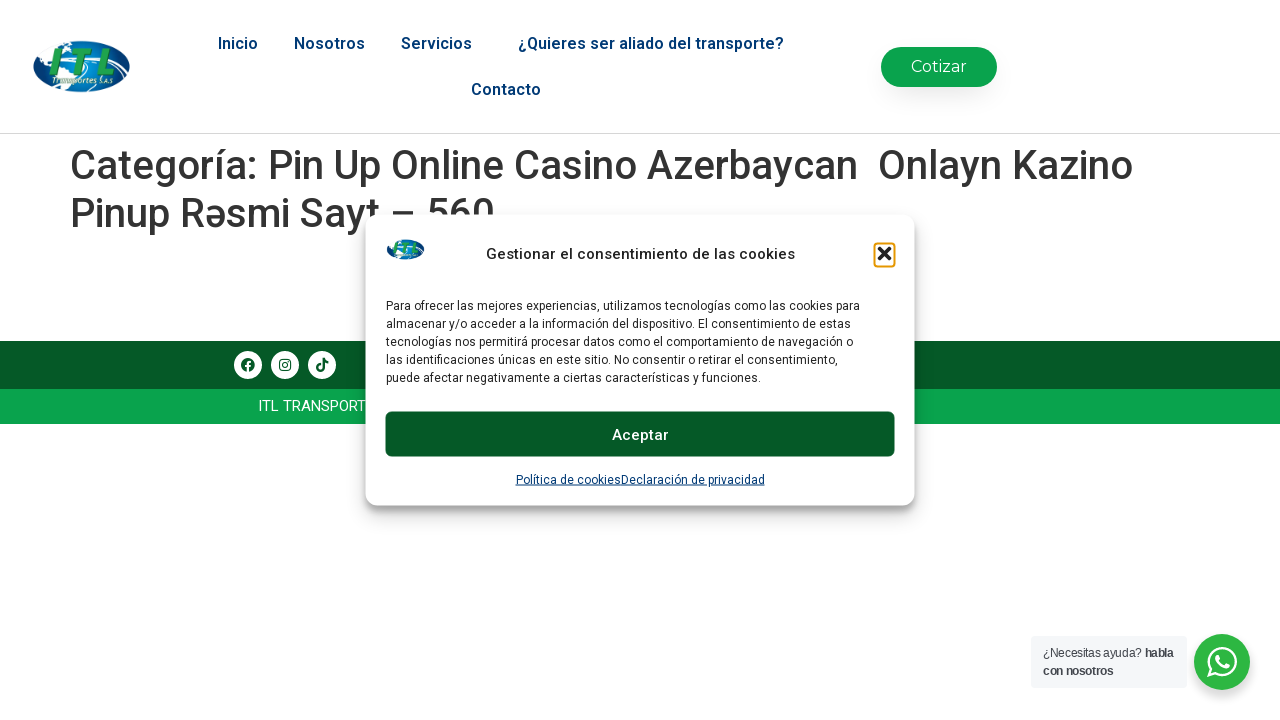

--- FILE ---
content_type: text/html; charset=UTF-8
request_url: https://itltransportes.com.co/category/pin-up-online-casino-azerbaycan-onlayn-kazino-pinup-resmi-sayt-842/
body_size: 78688
content:
<!doctype html>
<html lang="es">
<head>
	<meta charset="UTF-8">
	<meta name="viewport" content="width=device-width, initial-scale=1">
	<link rel="profile" href="https://gmpg.org/xfn/11">
	<meta name='robots' content='index, follow, max-image-preview:large, max-snippet:-1, max-video-preview:-1' />

	<!-- This site is optimized with the Yoast SEO plugin v26.6 - https://yoast.com/wordpress/plugins/seo/ -->
	<title>Pin Up Online Casino Azerbaycan ️ Onlayn Kazino Pinup Rəsmi Sayt - 560 Archives - ITL Transportes</title>
	<link rel="canonical" href="https://itltransportes.com.co/category/pin-up-online-casino-azerbaycan-onlayn-kazino-pinup-resmi-sayt-842/" />
	<meta property="og:locale" content="es_ES" />
	<meta property="og:type" content="article" />
	<meta property="og:title" content="Pin Up Online Casino Azerbaycan ️ Onlayn Kazino Pinup Rəsmi Sayt - 560 Archives - ITL Transportes" />
	<meta property="og:url" content="https://itltransportes.com.co/category/pin-up-online-casino-azerbaycan-onlayn-kazino-pinup-resmi-sayt-842/" />
	<meta property="og:site_name" content="ITL Transportes" />
	<meta name="twitter:card" content="summary_large_image" />
	<script type="application/ld+json" class="yoast-schema-graph">{"@context":"https://schema.org","@graph":[{"@type":"CollectionPage","@id":"https://itltransportes.com.co/category/pin-up-online-casino-azerbaycan-onlayn-kazino-pinup-resmi-sayt-842/","url":"https://itltransportes.com.co/category/pin-up-online-casino-azerbaycan-onlayn-kazino-pinup-resmi-sayt-842/","name":"Pin Up Online Casino Azerbaycan ️ Onlayn Kazino Pinup Rəsmi Sayt - 560 Archives - ITL Transportes","isPartOf":{"@id":"https://itltransportes.com.co/#website"},"breadcrumb":{"@id":"https://itltransportes.com.co/category/pin-up-online-casino-azerbaycan-onlayn-kazino-pinup-resmi-sayt-842/#breadcrumb"},"inLanguage":"es"},{"@type":"BreadcrumbList","@id":"https://itltransportes.com.co/category/pin-up-online-casino-azerbaycan-onlayn-kazino-pinup-resmi-sayt-842/#breadcrumb","itemListElement":[{"@type":"ListItem","position":1,"name":"Home","item":"https://itltransportes.com.co/"},{"@type":"ListItem","position":2,"name":"Pin Up Online Casino Azerbaycan ️ Onlayn Kazino Pinup Rəsmi Sayt - 560"}]},{"@type":"WebSite","@id":"https://itltransportes.com.co/#website","url":"https://itltransportes.com.co/","name":"ITL Transportes","description":"Transportes de carga liquida y logística","publisher":{"@id":"https://itltransportes.com.co/#organization"},"potentialAction":[{"@type":"SearchAction","target":{"@type":"EntryPoint","urlTemplate":"https://itltransportes.com.co/?s={search_term_string}"},"query-input":{"@type":"PropertyValueSpecification","valueRequired":true,"valueName":"search_term_string"}}],"inLanguage":"es"},{"@type":"Organization","@id":"https://itltransportes.com.co/#organization","name":"Itl transportes sas","url":"https://itltransportes.com.co/","logo":{"@type":"ImageObject","inLanguage":"es","@id":"https://itltransportes.com.co/#/schema/logo/image/","url":"https://www.itltransportes.com.co/wp-content/uploads/logo-itl-512px.png","contentUrl":"https://www.itltransportes.com.co/wp-content/uploads/logo-itl-512px.png","width":519,"height":459,"caption":"Itl transportes sas"},"image":{"@id":"https://itltransportes.com.co/#/schema/logo/image/"}}]}</script>
	<!-- / Yoast SEO plugin. -->


<link rel='dns-prefetch' href='//www.googletagmanager.com' />
<link rel='dns-prefetch' href='//pagead2.googlesyndication.com' />
<link rel="alternate" type="application/rss+xml" title="ITL Transportes &raquo; Feed" href="https://itltransportes.com.co/feed/" />
<link rel="alternate" type="application/rss+xml" title="ITL Transportes &raquo; Feed de los comentarios" href="https://itltransportes.com.co/comments/feed/" />
<link rel="alternate" type="application/rss+xml" title="ITL Transportes &raquo; Categoría Pin Up Online Casino Azerbaycan ️ Onlayn Kazino Pinup Rəsmi Sayt - 560 del feed" href="https://itltransportes.com.co/category/pin-up-online-casino-azerbaycan-onlayn-kazino-pinup-resmi-sayt-842/feed/" />
<style id='wp-img-auto-sizes-contain-inline-css'>
img:is([sizes=auto i],[sizes^="auto," i]){contain-intrinsic-size:3000px 1500px}
/*# sourceURL=wp-img-auto-sizes-contain-inline-css */
</style>

<style id='wp-emoji-styles-inline-css'>

	img.wp-smiley, img.emoji {
		display: inline !important;
		border: none !important;
		box-shadow: none !important;
		height: 1em !important;
		width: 1em !important;
		margin: 0 0.07em !important;
		vertical-align: -0.1em !important;
		background: none !important;
		padding: 0 !important;
	}
/*# sourceURL=wp-emoji-styles-inline-css */
</style>
<link rel='stylesheet' id='wp-block-library-css' href='https://itltransportes.com.co/wp-includes/css/dist/block-library/style.min.css?ver=6.9' media='all' />
<link rel='stylesheet' id='nta-css-popup-css' href='https://itltransportes.com.co/wp-content/plugins/wp-whatsapp/assets/dist/css/style.css?ver=6.9' media='all' />
<style id='global-styles-inline-css'>
:root{--wp--preset--aspect-ratio--square: 1;--wp--preset--aspect-ratio--4-3: 4/3;--wp--preset--aspect-ratio--3-4: 3/4;--wp--preset--aspect-ratio--3-2: 3/2;--wp--preset--aspect-ratio--2-3: 2/3;--wp--preset--aspect-ratio--16-9: 16/9;--wp--preset--aspect-ratio--9-16: 9/16;--wp--preset--color--black: #000000;--wp--preset--color--cyan-bluish-gray: #abb8c3;--wp--preset--color--white: #ffffff;--wp--preset--color--pale-pink: #f78da7;--wp--preset--color--vivid-red: #cf2e2e;--wp--preset--color--luminous-vivid-orange: #ff6900;--wp--preset--color--luminous-vivid-amber: #fcb900;--wp--preset--color--light-green-cyan: #7bdcb5;--wp--preset--color--vivid-green-cyan: #00d084;--wp--preset--color--pale-cyan-blue: #8ed1fc;--wp--preset--color--vivid-cyan-blue: #0693e3;--wp--preset--color--vivid-purple: #9b51e0;--wp--preset--gradient--vivid-cyan-blue-to-vivid-purple: linear-gradient(135deg,rgb(6,147,227) 0%,rgb(155,81,224) 100%);--wp--preset--gradient--light-green-cyan-to-vivid-green-cyan: linear-gradient(135deg,rgb(122,220,180) 0%,rgb(0,208,130) 100%);--wp--preset--gradient--luminous-vivid-amber-to-luminous-vivid-orange: linear-gradient(135deg,rgb(252,185,0) 0%,rgb(255,105,0) 100%);--wp--preset--gradient--luminous-vivid-orange-to-vivid-red: linear-gradient(135deg,rgb(255,105,0) 0%,rgb(207,46,46) 100%);--wp--preset--gradient--very-light-gray-to-cyan-bluish-gray: linear-gradient(135deg,rgb(238,238,238) 0%,rgb(169,184,195) 100%);--wp--preset--gradient--cool-to-warm-spectrum: linear-gradient(135deg,rgb(74,234,220) 0%,rgb(151,120,209) 20%,rgb(207,42,186) 40%,rgb(238,44,130) 60%,rgb(251,105,98) 80%,rgb(254,248,76) 100%);--wp--preset--gradient--blush-light-purple: linear-gradient(135deg,rgb(255,206,236) 0%,rgb(152,150,240) 100%);--wp--preset--gradient--blush-bordeaux: linear-gradient(135deg,rgb(254,205,165) 0%,rgb(254,45,45) 50%,rgb(107,0,62) 100%);--wp--preset--gradient--luminous-dusk: linear-gradient(135deg,rgb(255,203,112) 0%,rgb(199,81,192) 50%,rgb(65,88,208) 100%);--wp--preset--gradient--pale-ocean: linear-gradient(135deg,rgb(255,245,203) 0%,rgb(182,227,212) 50%,rgb(51,167,181) 100%);--wp--preset--gradient--electric-grass: linear-gradient(135deg,rgb(202,248,128) 0%,rgb(113,206,126) 100%);--wp--preset--gradient--midnight: linear-gradient(135deg,rgb(2,3,129) 0%,rgb(40,116,252) 100%);--wp--preset--font-size--small: 13px;--wp--preset--font-size--medium: 20px;--wp--preset--font-size--large: 36px;--wp--preset--font-size--x-large: 42px;--wp--preset--spacing--20: 0.44rem;--wp--preset--spacing--30: 0.67rem;--wp--preset--spacing--40: 1rem;--wp--preset--spacing--50: 1.5rem;--wp--preset--spacing--60: 2.25rem;--wp--preset--spacing--70: 3.38rem;--wp--preset--spacing--80: 5.06rem;--wp--preset--shadow--natural: 6px 6px 9px rgba(0, 0, 0, 0.2);--wp--preset--shadow--deep: 12px 12px 50px rgba(0, 0, 0, 0.4);--wp--preset--shadow--sharp: 6px 6px 0px rgba(0, 0, 0, 0.2);--wp--preset--shadow--outlined: 6px 6px 0px -3px rgb(255, 255, 255), 6px 6px rgb(0, 0, 0);--wp--preset--shadow--crisp: 6px 6px 0px rgb(0, 0, 0);}:root { --wp--style--global--content-size: 800px;--wp--style--global--wide-size: 1200px; }:where(body) { margin: 0; }.wp-site-blocks > .alignleft { float: left; margin-right: 2em; }.wp-site-blocks > .alignright { float: right; margin-left: 2em; }.wp-site-blocks > .aligncenter { justify-content: center; margin-left: auto; margin-right: auto; }:where(.wp-site-blocks) > * { margin-block-start: 24px; margin-block-end: 0; }:where(.wp-site-blocks) > :first-child { margin-block-start: 0; }:where(.wp-site-blocks) > :last-child { margin-block-end: 0; }:root { --wp--style--block-gap: 24px; }:root :where(.is-layout-flow) > :first-child{margin-block-start: 0;}:root :where(.is-layout-flow) > :last-child{margin-block-end: 0;}:root :where(.is-layout-flow) > *{margin-block-start: 24px;margin-block-end: 0;}:root :where(.is-layout-constrained) > :first-child{margin-block-start: 0;}:root :where(.is-layout-constrained) > :last-child{margin-block-end: 0;}:root :where(.is-layout-constrained) > *{margin-block-start: 24px;margin-block-end: 0;}:root :where(.is-layout-flex){gap: 24px;}:root :where(.is-layout-grid){gap: 24px;}.is-layout-flow > .alignleft{float: left;margin-inline-start: 0;margin-inline-end: 2em;}.is-layout-flow > .alignright{float: right;margin-inline-start: 2em;margin-inline-end: 0;}.is-layout-flow > .aligncenter{margin-left: auto !important;margin-right: auto !important;}.is-layout-constrained > .alignleft{float: left;margin-inline-start: 0;margin-inline-end: 2em;}.is-layout-constrained > .alignright{float: right;margin-inline-start: 2em;margin-inline-end: 0;}.is-layout-constrained > .aligncenter{margin-left: auto !important;margin-right: auto !important;}.is-layout-constrained > :where(:not(.alignleft):not(.alignright):not(.alignfull)){max-width: var(--wp--style--global--content-size);margin-left: auto !important;margin-right: auto !important;}.is-layout-constrained > .alignwide{max-width: var(--wp--style--global--wide-size);}body .is-layout-flex{display: flex;}.is-layout-flex{flex-wrap: wrap;align-items: center;}.is-layout-flex > :is(*, div){margin: 0;}body .is-layout-grid{display: grid;}.is-layout-grid > :is(*, div){margin: 0;}body{padding-top: 0px;padding-right: 0px;padding-bottom: 0px;padding-left: 0px;}a:where(:not(.wp-element-button)){text-decoration: underline;}:root :where(.wp-element-button, .wp-block-button__link){background-color: #32373c;border-width: 0;color: #fff;font-family: inherit;font-size: inherit;font-style: inherit;font-weight: inherit;letter-spacing: inherit;line-height: inherit;padding-top: calc(0.667em + 2px);padding-right: calc(1.333em + 2px);padding-bottom: calc(0.667em + 2px);padding-left: calc(1.333em + 2px);text-decoration: none;text-transform: inherit;}.has-black-color{color: var(--wp--preset--color--black) !important;}.has-cyan-bluish-gray-color{color: var(--wp--preset--color--cyan-bluish-gray) !important;}.has-white-color{color: var(--wp--preset--color--white) !important;}.has-pale-pink-color{color: var(--wp--preset--color--pale-pink) !important;}.has-vivid-red-color{color: var(--wp--preset--color--vivid-red) !important;}.has-luminous-vivid-orange-color{color: var(--wp--preset--color--luminous-vivid-orange) !important;}.has-luminous-vivid-amber-color{color: var(--wp--preset--color--luminous-vivid-amber) !important;}.has-light-green-cyan-color{color: var(--wp--preset--color--light-green-cyan) !important;}.has-vivid-green-cyan-color{color: var(--wp--preset--color--vivid-green-cyan) !important;}.has-pale-cyan-blue-color{color: var(--wp--preset--color--pale-cyan-blue) !important;}.has-vivid-cyan-blue-color{color: var(--wp--preset--color--vivid-cyan-blue) !important;}.has-vivid-purple-color{color: var(--wp--preset--color--vivid-purple) !important;}.has-black-background-color{background-color: var(--wp--preset--color--black) !important;}.has-cyan-bluish-gray-background-color{background-color: var(--wp--preset--color--cyan-bluish-gray) !important;}.has-white-background-color{background-color: var(--wp--preset--color--white) !important;}.has-pale-pink-background-color{background-color: var(--wp--preset--color--pale-pink) !important;}.has-vivid-red-background-color{background-color: var(--wp--preset--color--vivid-red) !important;}.has-luminous-vivid-orange-background-color{background-color: var(--wp--preset--color--luminous-vivid-orange) !important;}.has-luminous-vivid-amber-background-color{background-color: var(--wp--preset--color--luminous-vivid-amber) !important;}.has-light-green-cyan-background-color{background-color: var(--wp--preset--color--light-green-cyan) !important;}.has-vivid-green-cyan-background-color{background-color: var(--wp--preset--color--vivid-green-cyan) !important;}.has-pale-cyan-blue-background-color{background-color: var(--wp--preset--color--pale-cyan-blue) !important;}.has-vivid-cyan-blue-background-color{background-color: var(--wp--preset--color--vivid-cyan-blue) !important;}.has-vivid-purple-background-color{background-color: var(--wp--preset--color--vivid-purple) !important;}.has-black-border-color{border-color: var(--wp--preset--color--black) !important;}.has-cyan-bluish-gray-border-color{border-color: var(--wp--preset--color--cyan-bluish-gray) !important;}.has-white-border-color{border-color: var(--wp--preset--color--white) !important;}.has-pale-pink-border-color{border-color: var(--wp--preset--color--pale-pink) !important;}.has-vivid-red-border-color{border-color: var(--wp--preset--color--vivid-red) !important;}.has-luminous-vivid-orange-border-color{border-color: var(--wp--preset--color--luminous-vivid-orange) !important;}.has-luminous-vivid-amber-border-color{border-color: var(--wp--preset--color--luminous-vivid-amber) !important;}.has-light-green-cyan-border-color{border-color: var(--wp--preset--color--light-green-cyan) !important;}.has-vivid-green-cyan-border-color{border-color: var(--wp--preset--color--vivid-green-cyan) !important;}.has-pale-cyan-blue-border-color{border-color: var(--wp--preset--color--pale-cyan-blue) !important;}.has-vivid-cyan-blue-border-color{border-color: var(--wp--preset--color--vivid-cyan-blue) !important;}.has-vivid-purple-border-color{border-color: var(--wp--preset--color--vivid-purple) !important;}.has-vivid-cyan-blue-to-vivid-purple-gradient-background{background: var(--wp--preset--gradient--vivid-cyan-blue-to-vivid-purple) !important;}.has-light-green-cyan-to-vivid-green-cyan-gradient-background{background: var(--wp--preset--gradient--light-green-cyan-to-vivid-green-cyan) !important;}.has-luminous-vivid-amber-to-luminous-vivid-orange-gradient-background{background: var(--wp--preset--gradient--luminous-vivid-amber-to-luminous-vivid-orange) !important;}.has-luminous-vivid-orange-to-vivid-red-gradient-background{background: var(--wp--preset--gradient--luminous-vivid-orange-to-vivid-red) !important;}.has-very-light-gray-to-cyan-bluish-gray-gradient-background{background: var(--wp--preset--gradient--very-light-gray-to-cyan-bluish-gray) !important;}.has-cool-to-warm-spectrum-gradient-background{background: var(--wp--preset--gradient--cool-to-warm-spectrum) !important;}.has-blush-light-purple-gradient-background{background: var(--wp--preset--gradient--blush-light-purple) !important;}.has-blush-bordeaux-gradient-background{background: var(--wp--preset--gradient--blush-bordeaux) !important;}.has-luminous-dusk-gradient-background{background: var(--wp--preset--gradient--luminous-dusk) !important;}.has-pale-ocean-gradient-background{background: var(--wp--preset--gradient--pale-ocean) !important;}.has-electric-grass-gradient-background{background: var(--wp--preset--gradient--electric-grass) !important;}.has-midnight-gradient-background{background: var(--wp--preset--gradient--midnight) !important;}.has-small-font-size{font-size: var(--wp--preset--font-size--small) !important;}.has-medium-font-size{font-size: var(--wp--preset--font-size--medium) !important;}.has-large-font-size{font-size: var(--wp--preset--font-size--large) !important;}.has-x-large-font-size{font-size: var(--wp--preset--font-size--x-large) !important;}
:root :where(.wp-block-pullquote){font-size: 1.5em;line-height: 1.6;}
/*# sourceURL=global-styles-inline-css */
</style>
<link rel='stylesheet' id='contact-form-7-css' href='https://itltransportes.com.co/wp-content/plugins/contact-form-7/includes/css/styles.css?ver=6.1.4' media='all' />
<link rel='stylesheet' id='cmplz-general-css' href='https://itltransportes.com.co/wp-content/plugins/complianz-gdpr/assets/css/cookieblocker.min.css?ver=1766492496' media='all' />
<link rel='stylesheet' id='hello-elementor-css' href='https://itltransportes.com.co/wp-content/themes/hello-elementor/assets/css/reset.css?ver=3.4.5' media='all' />
<link rel='stylesheet' id='hello-elementor-theme-style-css' href='https://itltransportes.com.co/wp-content/themes/hello-elementor/assets/css/theme.css?ver=3.4.5' media='all' />
<link rel='stylesheet' id='hello-elementor-header-footer-css' href='https://itltransportes.com.co/wp-content/themes/hello-elementor/assets/css/header-footer.css?ver=3.4.5' media='all' />
<link rel='stylesheet' id='elementor-frontend-css' href='https://itltransportes.com.co/wp-content/uploads/elementor/css/custom-frontend.min.css?ver=1768495826' media='all' />
<link rel='stylesheet' id='widget-image-css' href='https://itltransportes.com.co/wp-content/plugins/elementor/assets/css/widget-image.min.css?ver=3.34.0' media='all' />
<link rel='stylesheet' id='widget-nav-menu-css' href='https://itltransportes.com.co/wp-content/uploads/elementor/css/custom-pro-widget-nav-menu.min.css?ver=1768495826' media='all' />
<link rel='stylesheet' id='e-sticky-css' href='https://itltransportes.com.co/wp-content/plugins/elementor-pro/assets/css/modules/sticky.min.css?ver=3.34.0' media='all' />
<link rel='stylesheet' id='e-animation-fadeInDown-css' href='https://itltransportes.com.co/wp-content/plugins/elementor/assets/lib/animations/styles/fadeInDown.min.css?ver=3.34.0' media='all' />
<link rel='stylesheet' id='e-motion-fx-css' href='https://itltransportes.com.co/wp-content/plugins/elementor-pro/assets/css/modules/motion-fx.min.css?ver=3.34.0' media='all' />
<link rel='stylesheet' id='e-animation-bounceInRight-css' href='https://itltransportes.com.co/wp-content/plugins/elementor/assets/lib/animations/styles/bounceInRight.min.css?ver=3.34.0' media='all' />
<link rel='stylesheet' id='widget-social-icons-css' href='https://itltransportes.com.co/wp-content/plugins/elementor/assets/css/widget-social-icons.min.css?ver=3.34.0' media='all' />
<link rel='stylesheet' id='e-apple-webkit-css' href='https://itltransportes.com.co/wp-content/uploads/elementor/css/custom-apple-webkit.min.css?ver=1768495826' media='all' />
<link rel='stylesheet' id='widget-icon-list-css' href='https://itltransportes.com.co/wp-content/uploads/elementor/css/custom-widget-icon-list.min.css?ver=1768495826' media='all' />
<link rel='stylesheet' id='widget-heading-css' href='https://itltransportes.com.co/wp-content/plugins/elementor/assets/css/widget-heading.min.css?ver=3.34.0' media='all' />
<link rel='stylesheet' id='elementor-icons-css' href='https://itltransportes.com.co/wp-content/plugins/elementor/assets/lib/eicons/css/elementor-icons.min.css?ver=5.45.0' media='all' />
<link rel='stylesheet' id='elementor-post-334-css' href='https://itltransportes.com.co/wp-content/uploads/elementor/css/post-334.css?ver=1768495827' media='all' />
<link rel='stylesheet' id='font-awesome-5-all-css' href='https://itltransportes.com.co/wp-content/plugins/elementor/assets/lib/font-awesome/css/all.min.css?ver=3.34.0' media='all' />
<link rel='stylesheet' id='font-awesome-4-shim-css' href='https://itltransportes.com.co/wp-content/plugins/elementor/assets/lib/font-awesome/css/v4-shims.min.css?ver=3.34.0' media='all' />
<link rel='stylesheet' id='elementor-post-345-css' href='https://itltransportes.com.co/wp-content/uploads/elementor/css/post-345.css?ver=1768495827' media='all' />
<link rel='stylesheet' id='elementor-post-573-css' href='https://itltransportes.com.co/wp-content/uploads/elementor/css/post-573.css?ver=1768495827' media='all' />
<link rel='stylesheet' id='elementor-gf-roboto-css' href='https://fonts.googleapis.com/css?family=Roboto:100,100italic,200,200italic,300,300italic,400,400italic,500,500italic,600,600italic,700,700italic,800,800italic,900,900italic&#038;display=auto' media='all' />
<link rel='stylesheet' id='elementor-gf-robotoslab-css' href='https://fonts.googleapis.com/css?family=Roboto+Slab:100,100italic,200,200italic,300,300italic,400,400italic,500,500italic,600,600italic,700,700italic,800,800italic,900,900italic&#038;display=auto' media='all' />
<link rel='stylesheet' id='elementor-gf-montserrat-css' href='https://fonts.googleapis.com/css?family=Montserrat:100,100italic,200,200italic,300,300italic,400,400italic,500,500italic,600,600italic,700,700italic,800,800italic,900,900italic&#038;display=auto' media='all' />
<link rel='stylesheet' id='elementor-icons-shared-0-css' href='https://itltransportes.com.co/wp-content/plugins/elementor/assets/lib/font-awesome/css/fontawesome.min.css?ver=5.15.3' media='all' />
<link rel='stylesheet' id='elementor-icons-fa-brands-css' href='https://itltransportes.com.co/wp-content/plugins/elementor/assets/lib/font-awesome/css/brands.min.css?ver=5.15.3' media='all' />
<link rel='stylesheet' id='elementor-icons-fa-solid-css' href='https://itltransportes.com.co/wp-content/plugins/elementor/assets/lib/font-awesome/css/solid.min.css?ver=5.15.3' media='all' />
<script src="https://itltransportes.com.co/wp-includes/js/jquery/jquery.min.js?ver=3.7.1" id="jquery-core-js"></script>
<script src="https://itltransportes.com.co/wp-includes/js/jquery/jquery-migrate.min.js?ver=3.4.1" id="jquery-migrate-js"></script>
<script src="https://itltransportes.com.co/wp-content/plugins/elementor-pro/assets/js/page-transitions.min.js?ver=3.34.0" id="page-transitions-js"></script>
<script src="https://itltransportes.com.co/wp-content/plugins/elementor/assets/lib/font-awesome/js/v4-shims.min.js?ver=3.34.0" id="font-awesome-4-shim-js"></script>

<!-- Fragmento de código de la etiqueta de Google (gtag.js) añadida por Site Kit -->
<!-- Fragmento de código de Google Analytics añadido por Site Kit -->
<script src="https://www.googletagmanager.com/gtag/js?id=G-MTGHT5E188" id="google_gtagjs-js" async></script>
<script id="google_gtagjs-js-after">
window.dataLayer = window.dataLayer || [];function gtag(){dataLayer.push(arguments);}
gtag("set","linker",{"domains":["itltransportes.com.co"]});
gtag("js", new Date());
gtag("set", "developer_id.dZTNiMT", true);
gtag("config", "G-MTGHT5E188");
//# sourceURL=google_gtagjs-js-after
</script>
<link rel="https://api.w.org/" href="https://itltransportes.com.co/wp-json/" /><link rel="alternate" title="JSON" type="application/json" href="https://itltransportes.com.co/wp-json/wp/v2/categories/73" /><link rel="EditURI" type="application/rsd+xml" title="RSD" href="https://itltransportes.com.co/xmlrpc.php?rsd" />
<meta name="generator" content="WordPress 6.9" />
<meta name="generator" content="Site Kit by Google 1.168.0" />			<style>.cmplz-hidden {
					display: none !important;
				}</style>
<!-- Metaetiquetas de Google AdSense añadidas por Site Kit -->
<meta name="google-adsense-platform-account" content="ca-host-pub-2644536267352236">
<meta name="google-adsense-platform-domain" content="sitekit.withgoogle.com">
<!-- Acabar con las metaetiquetas de Google AdSense añadidas por Site Kit -->
<meta name="generator" content="Elementor 3.34.0; features: additional_custom_breakpoints; settings: css_print_method-external, google_font-enabled, font_display-auto">
			<style>
				.e-con.e-parent:nth-of-type(n+4):not(.e-lazyloaded):not(.e-no-lazyload),
				.e-con.e-parent:nth-of-type(n+4):not(.e-lazyloaded):not(.e-no-lazyload) * {
					background-image: none !important;
				}
				@media screen and (max-height: 1024px) {
					.e-con.e-parent:nth-of-type(n+3):not(.e-lazyloaded):not(.e-no-lazyload),
					.e-con.e-parent:nth-of-type(n+3):not(.e-lazyloaded):not(.e-no-lazyload) * {
						background-image: none !important;
					}
				}
				@media screen and (max-height: 640px) {
					.e-con.e-parent:nth-of-type(n+2):not(.e-lazyloaded):not(.e-no-lazyload),
					.e-con.e-parent:nth-of-type(n+2):not(.e-lazyloaded):not(.e-no-lazyload) * {
						background-image: none !important;
					}
				}
			</style>
			
<!-- Fragmento de código de Google Tag Manager añadido por Site Kit -->
<script>
			( function( w, d, s, l, i ) {
				w[l] = w[l] || [];
				w[l].push( {'gtm.start': new Date().getTime(), event: 'gtm.js'} );
				var f = d.getElementsByTagName( s )[0],
					j = d.createElement( s ), dl = l != 'dataLayer' ? '&l=' + l : '';
				j.async = true;
				j.src = 'https://www.googletagmanager.com/gtm.js?id=' + i + dl;
				f.parentNode.insertBefore( j, f );
			} )( window, document, 'script', 'dataLayer', 'GTM-MHRVQQ6' );
			
</script>

<!-- Final del fragmento de código de Google Tag Manager añadido por Site Kit -->

<!-- Fragmento de código de Google Adsense añadido por Site Kit -->
<script async src="https://pagead2.googlesyndication.com/pagead/js/adsbygoogle.js?client=ca-pub-2502451894260607&amp;host=ca-host-pub-2644536267352236" crossorigin="anonymous"></script>

<!-- Final del fragmento de código de Google Adsense añadido por Site Kit -->
<link rel="icon" href="https://itltransportes.com.co/wp-content/uploads/foto-de-perfil-favicon_Mesa-de-trabajo-1-100x100.jpg" sizes="32x32" />
<link rel="icon" href="https://itltransportes.com.co/wp-content/uploads/foto-de-perfil-favicon_Mesa-de-trabajo-1-300x300.jpg" sizes="192x192" />
<link rel="apple-touch-icon" href="https://itltransportes.com.co/wp-content/uploads/foto-de-perfil-favicon_Mesa-de-trabajo-1-300x300.jpg" />
<meta name="msapplication-TileImage" content="https://itltransportes.com.co/wp-content/uploads/foto-de-perfil-favicon_Mesa-de-trabajo-1-300x300.jpg" />
</head>
<body data-cmplz=1 class="archive category category-pin-up-online-casino-azerbaycan-onlayn-kazino-pinup-resmi-sayt-842 category-73 wp-custom-logo wp-embed-responsive wp-theme-hello-elementor snd-default eio-default hello-elementor-default elementor-default elementor-kit-334">

		<!-- Fragmento de código de Google Tag Manager (noscript) añadido por Site Kit -->
		<noscript>
			<iframe src="https://www.googletagmanager.com/ns.html?id=GTM-MHRVQQ6" height="0" width="0" style="display:none;visibility:hidden"></iframe>
		</noscript>
		<!-- Final del fragmento de código de Google Tag Manager (noscript) añadido por Site Kit -->
				<e-page-transition preloader-type="image" preloader-image-url="https://itltransportes.com.co/wp-content/uploads/logo-cargando-scaled.png" class="e-page-transition--entering" exclude="^https\:\/\/itltransportes\.com\.co\/wp\-admin\/">
					</e-page-transition>
		
<a class="skip-link screen-reader-text" href="#content">Ir al contenido</a>

		<header data-elementor-type="header" data-elementor-id="345" class="elementor elementor-345 elementor-location-header" data-elementor-post-type="elementor_library">
					<header class="elementor-section elementor-top-section elementor-element elementor-element-55cf8930 elementor-section-content-middle elementor-section-height-min-height elementor-section-boxed elementor-section-height-default elementor-section-items-middle elementor-invisible" data-id="55cf8930" data-element_type="section" data-settings="{&quot;background_background&quot;:&quot;classic&quot;,&quot;sticky&quot;:&quot;top&quot;,&quot;background_motion_fx_motion_fx_scrolling&quot;:&quot;yes&quot;,&quot;background_motion_fx_opacity_effect&quot;:&quot;yes&quot;,&quot;background_motion_fx_opacity_direction&quot;:&quot;in-out&quot;,&quot;background_motion_fx_opacity_level&quot;:{&quot;unit&quot;:&quot;px&quot;,&quot;size&quot;:5.7,&quot;sizes&quot;:[]},&quot;animation&quot;:&quot;fadeInDown&quot;,&quot;background_motion_fx_opacity_range&quot;:{&quot;unit&quot;:&quot;%&quot;,&quot;size&quot;:&quot;&quot;,&quot;sizes&quot;:{&quot;start&quot;:20,&quot;end&quot;:80}},&quot;background_motion_fx_devices&quot;:[&quot;widescreen&quot;,&quot;desktop&quot;,&quot;laptop&quot;,&quot;tablet_extra&quot;,&quot;tablet&quot;,&quot;mobile_extra&quot;,&quot;mobile&quot;],&quot;sticky_on&quot;:[&quot;widescreen&quot;,&quot;desktop&quot;,&quot;laptop&quot;,&quot;tablet_extra&quot;,&quot;tablet&quot;,&quot;mobile_extra&quot;,&quot;mobile&quot;],&quot;sticky_offset&quot;:0,&quot;sticky_effects_offset&quot;:0,&quot;sticky_anchor_link_offset&quot;:0}">
						<div class="elementor-container elementor-column-gap-default">
					<div class="elementor-column elementor-col-33 elementor-top-column elementor-element elementor-element-4660c0d" data-id="4660c0d" data-element_type="column">
			<div class="elementor-widget-wrap elementor-element-populated">
						<div class="elementor-element elementor-element-d3b8451 elementor-widget elementor-widget-image" data-id="d3b8451" data-element_type="widget" data-widget_type="image.default">
				<div class="elementor-widget-container">
																<a href="https://itltransportes.com.co/">
							<img fetchpriority="high" width="512" height="512" src="https://itltransportes.com.co/wp-content/uploads/foto-de-perfil_Mesa-de-trabajo-1.png.webp" class="attachment-large size-large wp-image-791" alt="" srcset="https://itltransportes.com.co/wp-content/uploads/foto-de-perfil_Mesa-de-trabajo-1.png.webp 512w, https://itltransportes.com.co/wp-content/uploads/foto-de-perfil_Mesa-de-trabajo-1-400x400.png.webp 400w, https://itltransportes.com.co/wp-content/uploads/foto-de-perfil_Mesa-de-trabajo-1-300x300.png.webp 300w, https://itltransportes.com.co/wp-content/uploads/foto-de-perfil_Mesa-de-trabajo-1-100x100.png.webp 100w" sizes="(max-width: 512px) 100vw, 512px" />								</a>
															</div>
				</div>
					</div>
		</div>
				<div class="elementor-column elementor-col-33 elementor-top-column elementor-element elementor-element-17549c62" data-id="17549c62" data-element_type="column">
			<div class="elementor-widget-wrap elementor-element-populated">
						<div class="elementor-element elementor-element-4b78de15 elementor-nav-menu__align-center elementor-nav-menu--stretch elementor-widget__width-initial elementor-nav-menu--dropdown-tablet elementor-nav-menu__text-align-aside elementor-nav-menu--toggle elementor-nav-menu--burger elementor-widget elementor-widget-nav-menu" data-id="4b78de15" data-element_type="widget" data-settings="{&quot;full_width&quot;:&quot;stretch&quot;,&quot;submenu_icon&quot;:{&quot;value&quot;:&quot;&lt;i class=\&quot;\&quot; aria-hidden=\&quot;true\&quot;&gt;&lt;\/i&gt;&quot;,&quot;library&quot;:&quot;&quot;},&quot;layout&quot;:&quot;horizontal&quot;,&quot;toggle&quot;:&quot;burger&quot;}" data-widget_type="nav-menu.default">
				<div class="elementor-widget-container">
								<nav aria-label="Menú" class="elementor-nav-menu--main elementor-nav-menu__container elementor-nav-menu--layout-horizontal e--pointer-background e--animation-sweep-up">
				<ul id="menu-1-4b78de15" class="elementor-nav-menu"><li class="menu-item menu-item-type-post_type menu-item-object-page menu-item-home menu-item-93"><a href="https://itltransportes.com.co/" class="elementor-item">Inicio</a></li>
<li class="menu-item menu-item-type-post_type menu-item-object-page menu-item-281"><a href="https://itltransportes.com.co/nosotros/" class="elementor-item">Nosotros</a></li>
<li class="menu-item menu-item-type-post_type menu-item-object-page menu-item-has-children menu-item-536"><a href="https://itltransportes.com.co/servicios/" class="elementor-item">Servicios</a>
<ul class="sub-menu elementor-nav-menu--dropdown">
	<li class="menu-item menu-item-type-post_type menu-item-object-page menu-item-91"><a href="https://itltransportes.com.co/izaje-de-carga/" class="elementor-sub-item">Izaje de carga</a></li>
	<li class="menu-item menu-item-type-post_type menu-item-object-page menu-item-157"><a href="https://itltransportes.com.co/carga-liquida/" class="elementor-sub-item">Carga Liquida</a></li>
	<li class="menu-item menu-item-type-post_type menu-item-object-page menu-item-165"><a href="https://itltransportes.com.co/carga-seca/" class="elementor-sub-item">Carga Seca</a></li>
</ul>
</li>
<li class="menu-item menu-item-type-custom menu-item-object-custom menu-item-has-children menu-item-2046"><a href="#" class="elementor-item elementor-item-anchor">¿Quieres ser aliado del transporte?</a>
<ul class="sub-menu elementor-nav-menu--dropdown">
	<li class="menu-item menu-item-type-post_type menu-item-object-page menu-item-2244"><a href="https://itltransportes.com.co/carros/" class="elementor-sub-item">Carros</a></li>
	<li class="menu-item menu-item-type-post_type menu-item-object-page menu-item-2339"><a href="https://itltransportes.com.co/ofertas-de-empleo/" class="elementor-sub-item">Ofertas de empleo</a></li>
</ul>
</li>
<li class="menu-item menu-item-type-post_type menu-item-object-page menu-item-92"><a href="https://itltransportes.com.co/contacto/" class="elementor-item">Contacto</a></li>
</ul>			</nav>
					<div class="elementor-menu-toggle" role="button" tabindex="0" aria-label="Alternar menú" aria-expanded="false">
			<i aria-hidden="true" role="presentation" class="elementor-menu-toggle__icon--open eicon-menu-bar"></i><i aria-hidden="true" role="presentation" class="elementor-menu-toggle__icon--close eicon-close"></i>		</div>
					<nav class="elementor-nav-menu--dropdown elementor-nav-menu__container" aria-hidden="true">
				<ul id="menu-2-4b78de15" class="elementor-nav-menu"><li class="menu-item menu-item-type-post_type menu-item-object-page menu-item-home menu-item-93"><a href="https://itltransportes.com.co/" class="elementor-item" tabindex="-1">Inicio</a></li>
<li class="menu-item menu-item-type-post_type menu-item-object-page menu-item-281"><a href="https://itltransportes.com.co/nosotros/" class="elementor-item" tabindex="-1">Nosotros</a></li>
<li class="menu-item menu-item-type-post_type menu-item-object-page menu-item-has-children menu-item-536"><a href="https://itltransportes.com.co/servicios/" class="elementor-item" tabindex="-1">Servicios</a>
<ul class="sub-menu elementor-nav-menu--dropdown">
	<li class="menu-item menu-item-type-post_type menu-item-object-page menu-item-91"><a href="https://itltransportes.com.co/izaje-de-carga/" class="elementor-sub-item" tabindex="-1">Izaje de carga</a></li>
	<li class="menu-item menu-item-type-post_type menu-item-object-page menu-item-157"><a href="https://itltransportes.com.co/carga-liquida/" class="elementor-sub-item" tabindex="-1">Carga Liquida</a></li>
	<li class="menu-item menu-item-type-post_type menu-item-object-page menu-item-165"><a href="https://itltransportes.com.co/carga-seca/" class="elementor-sub-item" tabindex="-1">Carga Seca</a></li>
</ul>
</li>
<li class="menu-item menu-item-type-custom menu-item-object-custom menu-item-has-children menu-item-2046"><a href="#" class="elementor-item elementor-item-anchor" tabindex="-1">¿Quieres ser aliado del transporte?</a>
<ul class="sub-menu elementor-nav-menu--dropdown">
	<li class="menu-item menu-item-type-post_type menu-item-object-page menu-item-2244"><a href="https://itltransportes.com.co/carros/" class="elementor-sub-item" tabindex="-1">Carros</a></li>
	<li class="menu-item menu-item-type-post_type menu-item-object-page menu-item-2339"><a href="https://itltransportes.com.co/ofertas-de-empleo/" class="elementor-sub-item" tabindex="-1">Ofertas de empleo</a></li>
</ul>
</li>
<li class="menu-item menu-item-type-post_type menu-item-object-page menu-item-92"><a href="https://itltransportes.com.co/contacto/" class="elementor-item" tabindex="-1">Contacto</a></li>
</ul>			</nav>
						</div>
				</div>
					</div>
		</div>
				<div class="elementor-column elementor-col-33 elementor-top-column elementor-element elementor-element-6a7634c3" data-id="6a7634c3" data-element_type="column">
			<div class="elementor-widget-wrap elementor-element-populated">
						<div class="elementor-element elementor-element-6d9da65e elementor-align-center elementor-widget__width-initial elementor-widget elementor-widget-button" data-id="6d9da65e" data-element_type="widget" data-widget_type="button.default">
				<div class="elementor-widget-container">
									<div class="elementor-button-wrapper">
					<a class="elementor-button elementor-button-link elementor-size-md" href="https://web.whatsapp.com/send?phone=573106065647">
						<span class="elementor-button-content-wrapper">
									<span class="elementor-button-text">Cotizar</span>
					</span>
					</a>
				</div>
								</div>
				</div>
					</div>
		</div>
					</div>
		</header>
				</header>
		<main id="content" class="site-main">

			<div class="page-header">
			<h1 class="entry-title">Categoría: <span>Pin Up Online Casino Azerbaycan ️ Onlayn Kazino Pinup Rəsmi Sayt &#8211; 560</span></h1><p class="archive-description"><p></a></p>
</p>		</div>
	
	<div class="page-content">
			</div>

	
</main>
		<footer data-elementor-type="footer" data-elementor-id="573" class="elementor elementor-573 elementor-location-footer" data-elementor-post-type="elementor_library">
					<section class="elementor-section elementor-top-section elementor-element elementor-element-c70ca61 animated-slow elementor-section-boxed elementor-section-height-default elementor-section-height-default elementor-invisible" data-id="c70ca61" data-element_type="section" data-settings="{&quot;sticky&quot;:&quot;bottom&quot;,&quot;animation&quot;:&quot;bounceInRight&quot;,&quot;sticky_on&quot;:[&quot;widescreen&quot;,&quot;desktop&quot;,&quot;laptop&quot;,&quot;tablet_extra&quot;,&quot;tablet&quot;,&quot;mobile_extra&quot;,&quot;mobile&quot;],&quot;sticky_offset&quot;:0,&quot;sticky_effects_offset&quot;:0,&quot;sticky_anchor_link_offset&quot;:0}">
						<div class="elementor-container elementor-column-gap-no">
					<div class="elementor-column elementor-col-100 elementor-top-column elementor-element elementor-element-b1f1f92" data-id="b1f1f92" data-element_type="column">
			<div class="elementor-widget-wrap elementor-element-populated">
						<div class="elementor-element elementor-element-6e318cd elementor-widget__width-initial animated-slow elementor-view-default elementor-widget elementor-widget-icon" data-id="6e318cd" data-element_type="widget" data-settings="{&quot;_animation&quot;:&quot;none&quot;}" data-widget_type="icon.default">
				<div class="elementor-widget-container">
							<div class="elementor-icon-wrapper">
			<div class="elementor-icon">
			<svg xmlns="http://www.w3.org/2000/svg" xmlns:xlink="http://www.w3.org/1999/xlink" viewBox="0 0 500 100"><defs><style>      .cls-1 {        fill: url(#radial-gradient-34);      }      .cls-2 {        fill: url(#radial-gradient-10);      }      .cls-3 {        fill: #c05600;      }      .cls-4 {        opacity: .2;      }      .cls-4, .cls-5, .cls-6, .cls-7, .cls-8, .cls-9 {        fill: #fff;      }      .cls-10 {        fill: url(#linear-gradient-82);      }      .cls-10, .cls-11, .cls-5, .cls-12, .cls-13, .cls-14, .cls-15, .cls-16, .cls-17, .cls-18, .cls-19, .cls-20, .cls-21, .cls-22, .cls-23, .cls-24, .cls-25, .cls-26, .cls-27, .cls-28, .cls-29, .cls-30, .cls-31, .cls-32, .cls-33, .cls-34, .cls-35, .cls-36, .cls-37, .cls-38, .cls-39, .cls-40, .cls-41, .cls-42, .cls-43, .cls-44, .cls-45, .cls-46, .cls-47, .cls-48, .cls-49, .cls-50, .cls-51, .cls-52, .cls-53, .cls-54, .cls-55, .cls-56, .cls-57 {        mix-blend-mode: multiply;      }      .cls-58 {        fill: url(#linear-gradient-118);      }      .cls-59 {        fill: url(#linear-gradient-61);      }      .cls-60 {        fill: url(#linear-gradient-15);      }      .cls-61 {        fill: url(#linear-gradient-107);      }      .cls-11 {        fill: url(#linear-gradient-53);      }      .cls-62 {        fill: url(#linear-gradient-65);      }      .cls-63 {        fill: #b8b8bd;      }      .cls-64 {        fill: url(#radial-gradient-24);      }      .cls-64, .cls-65, .cls-66, .cls-67, .cls-68, .cls-69, .cls-70, .cls-71, .cls-72, .cls-73 {        mix-blend-mode: overlay;      }      .cls-74 {        clip-path: url(#clippath-6);      }      .cls-75 {        clip-path: url(#clippath-7);      }      .cls-76 {        clip-path: url(#clippath-17);      }      .cls-77 {        fill: #d0d0d5;      }      .cls-78 {        fill: url(#linear-gradient-42);      }      .cls-65 {        fill: url(#radial-gradient-23);      }      .cls-66 {        fill: url(#radial-gradient-20);      }      .cls-79 {        fill: #c0c0c4;      }      .cls-12 {        fill: url(#linear-gradient-98);      }      .cls-80, .cls-69, .cls-81 {        fill: #402a5f;      }      .cls-82 {        letter-spacing: 0em;      }      .cls-83 {        clip-path: url(#clippath-15);      }      .cls-84 {        fill: #bc5000;      }      .cls-13 {        fill: #848484;      }      .cls-85 {        fill: #d87d00;      }      .cls-86 {        fill: #d27400;      }      .cls-87 {        fill: url(#radial-gradient-35);      }      .cls-88 {        fill: url(#linear-gradient-60);      }      .cls-89 {        clip-path: url(#clippath-18);      }      .cls-90 {        clip-path: url(#clippath-4);      }      .cls-91 {        fill: url(#linear-gradient-2);      }      .cls-14 {        fill: url(#linear-gradient-13);      }      .cls-92 {        fill: url(#linear-gradient-100);      }      .cls-15 {        fill: url(#linear-gradient-47);      }      .cls-93 {        fill: url(#linear-gradient-64);      }      .cls-94 {        fill: #bfbfc8;      }      .cls-94, .cls-95, .cls-96, .cls-97, .cls-98, .cls-99, .cls-100, .cls-101, .cls-102, .cls-103, .cls-104, .cls-105, .cls-106, .cls-107, .cls-108, .cls-109, .cls-110, .cls-111, .cls-112, .cls-113, .cls-114, .cls-115, .cls-116, .cls-117, .cls-118, .cls-119, .cls-120, .cls-121, .cls-122, .cls-123, .cls-124, .cls-125, .cls-126, .cls-127, .cls-128, .cls-129, .cls-130, .cls-131, .cls-81 {        mix-blend-mode: soft-light;      }      .cls-16 {        fill: url(#linear-gradient-94);      }      .cls-95 {        fill: url(#linear-gradient-31);      }      .cls-96 {        fill: url(#linear-gradient-22);      }      .cls-132 {        fill: #c96500;      }      .cls-133 {        fill: url(#radial-gradient-9);      }      .cls-134 {        fill: #cbcbcf;      }      .cls-97 {        fill: url(#linear-gradient-44);      }      .cls-135 {        fill: url(#linear-gradient-43);      }      .cls-136 {        fill: url(#linear-gradient-25);      }      .cls-98 {        fill: url(#linear-gradient-89);      }      .cls-137 {        fill: url(#radial-gradient-28);      }      .cls-99 {        fill: url(#linear-gradient-18);      }      .cls-100 {        fill: url(#linear-gradient-51);      }      .cls-101 {        fill: url(#linear-gradient-20);      }      .cls-138 {        fill: #be5300;      }      .cls-139 {        fill: url(#linear-gradient-12);      }      .cls-140 {        fill: url(#linear-gradient-40);      }      .cls-141 {        fill: url(#linear-gradient-68);      }      .cls-17 {        fill: #d6d6d6;      }      .cls-67 {        fill: url(#radial-gradient-22);      }      .cls-18 {        fill: url(#linear-gradient-56);      }      .cls-142 {        fill: #d8d8dd;      }      .cls-143 {        fill: #c55f00;      }      .cls-144 {        fill: url(#linear-gradient-37);      }      .cls-145 {        clip-path: url(#clippath-9);      }      .cls-146 {        fill: #cd6b00;      }      .cls-147 {        clip-path: url(#clippath-10);      }      .cls-148 {        fill: #a0a0a2;      }      .cls-149 {        fill: #bababa;      }      .cls-102 {        fill: #868687;      }      .cls-150 {        fill: url(#radial-gradient-14);      }      .cls-151 {        fill: url(#linear-gradient-75);      }      .cls-152 {        fill: url(#linear-gradient-116);      }      .cls-19 {        fill: #f1f1f1;      }      .cls-153 {        fill: #db8300;      }      .cls-7 {        opacity: .52;      }      .cls-154 {        fill: url(#radial-gradient-16);      }      .cls-104 {        fill: url(#linear-gradient-45);      }      .cls-155 {        fill: url(#linear-gradient-52);      }      .cls-156 {        fill: url(#linear-gradient-113);      }      .cls-20 {        fill: url(#linear-gradient-84);      }      .cls-157 {        fill: url(#linear-gradient-122);      }      .cls-8, .cls-25 {        opacity: .5;      }      .cls-158 {        fill: url(#radial-gradient-18);      }      .cls-21 {        fill: #929292;      }      .cls-159 {        fill: #e50000;      }      .cls-105 {        fill: url(#linear-gradient-72);      }      .cls-160 {        fill: url(#radial-gradient-38);      }      .cls-161 {        fill: url(#linear-gradient-26);      }      .cls-162 {        fill: url(#linear-gradient-74);      }      .cls-106, .cls-163 {        fill: gray;      }      .cls-22 {        fill: url(#linear-gradient-59);      }      .cls-164 {        clip-path: url(#clippath-11);      }      .cls-165 {        fill: #c25900;      }      .cls-107 {        fill: url(#linear-gradient-99);      }      .cls-166 {        fill: none;      }      .cls-167 {        fill: url(#linear-gradient-4);      }      .cls-168 {        fill: #e5e5e7;      }      .cls-108 {        fill: #9d9da1;      }      .cls-169 {        fill: #b8b8bb;      }      .cls-23 {        fill: url(#linear-gradient-86);      }      .cls-170 {        fill: url(#radial-gradient-5);      }      .cls-109 {        fill: url(#linear-gradient-38);      }      .cls-171 {        fill: url(#linear-gradient-35);      }      .cls-110 {        fill: url(#linear-gradient-16);      }      .cls-172 {        fill: url(#linear-gradient-125);      }      .cls-173 {        fill: url(#radial-gradient-37);      }      .cls-174 {        fill: url(#linear-gradient-76);      }      .cls-175 {        fill: #dd8600;      }      .cls-176 {        fill: #c45c00;      }      .cls-177 {        fill: url(#radial-gradient);      }      .cls-178 {        fill: url(#radial-gradient-3);      }      .cls-179 {        fill: #b0b0b3;      }      .cls-180 {        fill: url(#radial-gradient-32);      }      .cls-24 {        fill: url(#linear-gradient-36);      }      .cls-181 {        fill: url(#linear-gradient-109);      }      .cls-182 {        fill: url(#linear-gradient-73);      }      .cls-25 {        fill: url(#linear-gradient-5);      }      .cls-26 {        fill: url(#linear-gradient-96);      }      .cls-27 {        fill: url(#linear-gradient-80);      }      .cls-183 {        fill: #232628;      }      .cls-28 {        fill: url(#linear-gradient-91);      }      .cls-184 {        fill: #f9f9f9;      }      .cls-68 {        fill: url(#radial-gradient-40);      }      .cls-185 {        fill: url(#linear-gradient-49);      }      .cls-186 {        fill: url(#linear-gradient-3);      }      .cls-187 {        fill: #cf6e00;      }      .cls-188 {        fill: url(#linear-gradient-34);      }      .cls-189 {        fill: #cb6800;      }      .cls-190 {        clip-path: url(#clippath-1);      }      .cls-191 {        fill: #d98000;      }      .cls-29 {        fill: url(#linear-gradient-92);      }      .cls-30 {        fill: url(#linear-gradient-55);      }      .cls-111 {        fill: #919194;      }      .cls-192 {        fill: url(#radial-gradient-29);      }      .cls-112 {        fill: url(#linear-gradient-10);      }      .cls-193 {        fill: url(#radial-gradient-39);      }      .cls-113 {        fill: #b4b4bb;      }      .cls-194 {        fill: url(#linear-gradient-24);      }      .cls-195 {        fill: url(#Degradado_sin_nombre_3-2);      }      .cls-31 {        fill: url(#linear-gradient-97);      }      .cls-196 {        fill: url(#linear-gradient-54);      }      .cls-70 {        fill: url(#radial-gradient-21);      }      .cls-197 {        isolation: isolate;      }      .cls-71 {        fill: url(#radial-gradient-41);      }      .cls-198 {        fill: #c76200;      }      .cls-199 {        letter-spacing: 0em;      }      .cls-200 {        fill: url(#radial-gradient-11);      }      .cls-32 {        fill: url(#linear-gradient-8);      }      .cls-201 {        clip-path: url(#clippath-5);      }      .cls-33 {        fill: url(#linear-gradient-83);      }      .cls-202 {        fill: #bb4d00;      }      .cls-203 {        fill: url(#radial-gradient-26);      }      .cls-204 {        fill: url(#linear-gradient-33);      }      .cls-9 {        font-family: Bebas-Regular, Bebas;        font-size: 13.03px;      }      .cls-205 {        clip-path: url(#clippath-8);      }      .cls-206 {        fill: url(#linear-gradient-78);      }      .cls-34 {        fill: #c8c8c8;      }      .cls-35 {        fill: #696969;      }      .cls-207 {        letter-spacing: 0em;      }      .cls-208 {        fill: url(#linear-gradient-66);      }      .cls-209 {        fill: url(#linear-gradient-57);      }      .cls-210 {        fill: #f2f2f3;      }      .cls-211 {        fill: url(#linear-gradient-103);      }      .cls-212 {        fill: #a8a8aa;      }      .cls-213 {        fill: #8c8c8c;      }      .cls-36 {        fill: url(#linear-gradient-95);      }      .cls-214 {        fill: url(#linear-gradient-121);      }      .cls-215 {        clip-path: url(#clippath-3);      }      .cls-114 {        fill: url(#linear-gradient-19);      }      .cls-216 {        fill: url(#linear-gradient-110);      }      .cls-37 {        fill: url(#linear-gradient-41);      }      .cls-217 {        fill: url(#linear-gradient-88);      }      .cls-218 {        fill: url(#radial-gradient-8);      }      .cls-38 {        fill: url(#linear-gradient-81);      }      .cls-219 {        fill: url(#radial-gradient-2);      }      .cls-115 {        fill: url(#linear-gradient-28);      }      .cls-220 {        fill: url(#linear-gradient-124);      }      .cls-221 {        fill: #989899;      }      .cls-222 {        clip-path: url(#clippath-12);      }      .cls-116 {        fill: url(#linear-gradient-29);      }      .cls-223 {        fill: url(#linear-gradient-14);      }      .cls-224 {        fill: url(#linear-gradient-62);      }      .cls-225 {        fill: url(#radial-gradient-27);      }      .cls-226 {        fill: url(#radial-gradient-30);      }      .cls-227 {        fill: #045927;      }      .cls-39 {        fill: url(#linear-gradient-87);      }      .cls-228 {        clip-path: url(#clippath-14);      }      .cls-229 {        fill: url(#radial-gradient-4);      }      .cls-230 {        fill: url(#linear-gradient-106);      }      .cls-231 {        fill: url(#linear-gradient-67);      }      .cls-232 {        fill: #c5c5c5;      }      .cls-233 {        fill: url(#linear-gradient-7);      }      .cls-234 {        clip-path: url(#clippath-19);      }      .cls-40 {        fill: url(#linear-gradient-104);      }      .cls-41 {        fill: url(#linear-gradient-27);      }      .cls-235 {        fill: url(#linear-gradient-9);      }      .cls-236 {        letter-spacing: -.02em;      }      .cls-237 {        fill: #c5c5c9;      }      .cls-117 {        fill: #a2a2a7;      }      .cls-238 {        fill: url(#radial-gradient-36);      }      .cls-72 {        fill: url(#radial-gradient-25);      }      .cls-239 {        fill: #d07100;      }      .cls-240 {        fill: #b74700;      }      .cls-241 {        fill: url(#Degradado_sin_nombre_3);      }      .cls-242 {        fill: url(#linear-gradient-120);      }      .cls-118 {        fill: #b9b9c1;      }      .cls-243 {        fill: #ececed;      }      .cls-244 {        fill: url(#linear-gradient-108);      }      .cls-245 {        fill: url(#linear-gradient-101);      }      .cls-119 {        fill: #97979a;      }      .cls-120 {        fill: url(#linear-gradient-71);      }      .cls-121 {        fill: #8b8b8d;      }      .cls-246 {        letter-spacing: -.04em;      }      .cls-247 {        fill: url(#radial-gradient-12);      }      .cls-122 {        fill: #a8a8ae;      }      .cls-248 {        fill: url(#radial-gradient-19);      }      .cls-249 {        fill: url(#linear-gradient-6);      }      .cls-250 {        fill: #909091;      }      .cls-251 {        fill: #888;      }      .cls-252 {        fill: #d47700;      }      .cls-43 {        fill: #a0a0a0;      }      .cls-44 {        fill: url(#linear-gradient-46);      }      .cls-253 {        fill: #dfdfe1;      }      .cls-254 {        fill: url(#linear-gradient-112);      }      .cls-255 {        letter-spacing: 0em;      }      .cls-45, .cls-256 {        fill: #bd0000;      }      .cls-46 {        fill: url(#linear-gradient-93);      }      .cls-123 {        fill: url(#linear-gradient-30);      }      .cls-257 {        fill: url(#radial-gradient-31);      }      .cls-47 {        fill: #a8b3af;      }      .cls-258 {        fill: url(#radial-gradient-15);      }      .cls-259 {        fill: #b94a00;      }      .cls-260 {        fill: url(#linear-gradient-21);      }      .cls-124 {        fill: url(#linear-gradient-79);      }      .cls-48 {        fill: url(#linear-gradient-58);      }      .cls-261 {        fill: url(#linear-gradient-119);      }      .cls-49 {        fill: url(#linear-gradient-63);      }      .cls-50 {        fill: url(#linear-gradient-85);      }      .cls-262 {        fill: #aeaeae;      }      .cls-263 {        fill: #979797;      }      .cls-264 {        clip-path: url(#clippath-16);      }      .cls-265 {        fill: #a3a3a3;      }      .cls-266 {        clip-path: url(#clippath-2);      }      .cls-267 {        letter-spacing: 0em;      }      .cls-51 {        fill: url(#linear-gradient-105);      }      .cls-268 {        fill: url(#radial-gradient-6);      }      .cls-269 {        fill: url(#linear-gradient-114);      }      .cls-270 {        fill: #dcdcdc;      }      .cls-125 {        fill: #aeaeb4;      }      .cls-126 {        fill: url(#linear-gradient-69);      }      .cls-271 {        fill: url(#linear-gradient-117);      }      .cls-272 {        fill: url(#radial-gradient-33);      }      .cls-127 {        fill: url(#linear-gradient-90);      }      .cls-273 {        fill: url(#linear-gradient-48);      }      .cls-52 {        fill: #adadad;      }      .cls-53 {        fill: #777;      }      .cls-274 {        fill: url(#linear-gradient-102);      }      .cls-275 {        fill: url(#linear-gradient-32);      }      .cls-276 {        fill: #d8d8db;      }      .cls-277 {        clip-path: url(#clippath-13);      }      .cls-278 {        fill: url(#radial-gradient-7);      }      .cls-279 {        fill: #922415;      }      .cls-280 {        fill: url(#radial-gradient-17);      }      .cls-128 {        fill: url(#linear-gradient-17);      }      .cls-281 {        fill: url(#linear-gradient-111);      }      .cls-282 {        fill: url(#radial-gradient-13);      }      .cls-283 {        fill: url(#linear-gradient);      }      .cls-284 {        fill: #07a24d;      }      .cls-54 {        fill: #bbb;      }      .cls-285 {        fill: #d1d1d1;      }      .cls-286 {        fill: url(#linear-gradient-23);      }      .cls-287 {        clip-path: url(#clippath);      }      .cls-55 {        fill: url(#linear-gradient-50);      }      .cls-288 {        fill: url(#linear-gradient-115);      }      .cls-129 {        fill: url(#linear-gradient-11);      }      .cls-289 {        fill: #bebec3;      }      .cls-290 {        fill: #d67a00;      }      .cls-291 {        fill: url(#linear-gradient-126);      }      .cls-130 {        fill: url(#linear-gradient-77);      }      .cls-131 {        fill: url(#linear-gradient-70);      }      .cls-56 {        fill: url(#linear-gradient-39);      }      .cls-292 {        fill: #f3f3f3;      }      .cls-293 {        fill: #e8e8e8;      }      .cls-294 {        fill: #c8c8cc;      }      .cls-295 {        fill: url(#linear-gradient-123);      }      .cls-57 {        fill: #e4e4e4;      }      .cls-296 {        fill: #d2d2d5;      }    </style><radialGradient id="Degradado_sin_nombre_3" data-name="Degradado sin nombre 3" cx="411.8" cy="39.04" fx="411.8" fy="39.04" r="65.03" gradientUnits="userSpaceOnUse"><stop offset="0" stop-color="#009ee2"></stop><stop offset=".16" stop-color="#0098db"></stop><stop offset=".38" stop-color="#0087c9"></stop><stop offset=".63" stop-color="#006cac"></stop><stop offset=".91" stop-color="#004784"></stop><stop offset="1" stop-color="#003a76"></stop></radialGradient><radialGradient id="radial-gradient" cx="-2870.95" cy="84.47" fx="-2870.95" fy="84.47" r="11.93" gradientTransform="translate(-2840.63) rotate(-180) scale(1 -1)" gradientUnits="userSpaceOnUse"><stop offset=".96" stop-color="#050503"></stop><stop offset=".99" stop-color="#030301"></stop><stop offset="1" stop-color="#000"></stop></radialGradient><radialGradient id="radial-gradient-2" cx="-2870.95" cy="84.47" fx="-2870.95" fy="84.47" r="12.17" gradientTransform="translate(-2840.63) rotate(-180) scale(1 -1)" gradientUnits="userSpaceOnUse"><stop offset="0" stop-color="#000"></stop><stop offset=".66" stop-color="#000"></stop><stop offset=".7" stop-color="#000"></stop><stop offset=".79" stop-color="#020200"></stop><stop offset=".87" stop-color="#050503"></stop><stop offset=".96" stop-color="#0f0f0e"></stop><stop offset="1" stop-color="#161615"></stop></radialGradient><radialGradient id="radial-gradient-3" cx="-2870.95" cy="84.47" fx="-2870.95" fy="84.47" r="8.45" gradientTransform="translate(-2840.63) rotate(-180) scale(1 -1)" gradientUnits="userSpaceOnUse"><stop offset="0" stop-color="#d9d9d8"></stop><stop offset=".14" stop-color="#d5d5d4"></stop><stop offset=".25" stop-color="#cacac9"></stop><stop offset=".36" stop-color="#b8b8b7"></stop><stop offset=".47" stop-color="#9f9f9e"></stop><stop offset=".56" stop-color="#828280"></stop><stop offset=".59" stop-color="#7f7f7d"></stop><stop offset=".61" stop-color="#787876"></stop><stop offset=".62" stop-color="#6b6b69"></stop><stop offset=".62" stop-color="#585856"></stop><stop offset=".63" stop-color="#4f4f4d"></stop><stop offset=".65" stop-color="#545452"></stop><stop offset=".71" stop-color="#60605e"></stop><stop offset=".78" stop-color="#646463"></stop><stop offset=".8" stop-color="#111"></stop><stop offset=".92" stop-color="#0c0c0a"></stop><stop offset=".93" stop-color="#121210"></stop><stop offset=".94" stop-color="#242423"></stop><stop offset=".94" stop-color="#3c3c3b"></stop><stop offset=".96" stop-color="#30302f"></stop><stop offset=".99" stop-color="#111"></stop><stop offset="1" stop-color="#000"></stop></radialGradient><radialGradient id="radial-gradient-4" cx="-2955.57" cy="85.07" fx="-2955.57" fy="85.07" r="11.35" xlink:href="#radial-gradient"></radialGradient><radialGradient id="radial-gradient-5" cx="-2955.57" cy="85.07" fx="-2955.57" fy="85.07" r="11.57" xlink:href="#radial-gradient-2"></radialGradient><radialGradient id="radial-gradient-6" cx="-2955.57" cy="85.07" fx="-2955.57" fy="85.07" r="8.04" xlink:href="#radial-gradient-3"></radialGradient><radialGradient id="radial-gradient-7" cx="-2983.38" cy="-186.6" fx="-2983.38" fy="-186.6" r="11.93" gradientTransform="translate(-2840.63 259.61) rotate(-180) scale(1 -.93)" xlink:href="#radial-gradient"></radialGradient><radialGradient id="radial-gradient-8" cx="-2983.38" cy="-186.6" fx="-2983.38" fy="-186.6" r="12.17" gradientTransform="translate(-2840.63 259.61) rotate(-180) scale(1 -.93)" xlink:href="#radial-gradient-2"></radialGradient><radialGradient id="radial-gradient-9" cx="-2983.38" cy="-186.6" fx="-2983.38" fy="-186.6" r="8.45" gradientTransform="translate(-2840.63 259.61) rotate(-180) scale(1 -.93)" xlink:href="#radial-gradient-3"></radialGradient><clipPath id="clippath"><path class="cls-166" d="M86.96,70.56l-.23.09h0c-.13.06-.29,0-.34-.14-.05-.13.01-.29.15-.34h0s.27-.11.27-.11l.16.5Z"></path></clipPath><clipPath id="clippath-1"><path class="cls-166" d="M99.32,76.03l.18-.02c.14-.02.27.08.29.22.02.14-.08.27-.22.29h0s-.25.03-.25.03v-.53Z"></path></clipPath><clipPath id="clippath-2"><path class="cls-166" d="M88,72.69l-.2.18c-.11.1-.27.09-.37-.01s-.09-.27.01-.37h0s.2-.19.2-.19l.35.39Z"></path></clipPath><clipPath id="clippath-3"><path class="cls-166" d="M99.03,77.76v-.02s0-.02.02-.02c0,0,.02,0,.02.02h0l-.02.52v.02s-.01-.52-.01-.52Z"></path></clipPath><linearGradient id="linear-gradient" x1="129.58" y1="74.26" x2="129.58" y2="75.83" gradientUnits="userSpaceOnUse"><stop offset=".01" stop-color="#6b6b6b"></stop><stop offset=".05" stop-color="#9d9d9c"></stop><stop offset=".09" stop-color="#444443"></stop><stop offset=".9" stop-color="#1d1d1b"></stop><stop offset=".96" stop-color="#3c3c3b"></stop><stop offset=".99" stop-color="#000"></stop></linearGradient><linearGradient id="linear-gradient-2" x1="130.71" y1="72.01" x2="130.71" y2="74.37" xlink:href="#linear-gradient"></linearGradient><linearGradient id="linear-gradient-3" x1="124.11" y1="75.51" x2="124.11" y2="89.76" gradientUnits="userSpaceOnUse"><stop offset="0" stop-color="#000"></stop><stop offset=".04" stop-color="#3c3c3b"></stop><stop offset=".1" stop-color="#1d1d1b"></stop><stop offset=".54" stop-color="#1e1e1c"></stop><stop offset=".69" stop-color="#252523"></stop><stop offset=".8" stop-color="#30302f"></stop><stop offset=".9" stop-color="#414140"></stop><stop offset=".91" stop-color="#444443"></stop><stop offset=".95" stop-color="#9d9d9c"></stop><stop offset=".99" stop-color="#6b6b6b"></stop></linearGradient><linearGradient id="linear-gradient-4" x1="85.78" y1="89.76" x2="85.78" y2="75.61" gradientUnits="userSpaceOnUse"><stop offset=".03" stop-color="#8e918d"></stop><stop offset=".05" stop-color="#898d89"></stop><stop offset=".1" stop-color="#878b87"></stop><stop offset=".26" stop-color="#969895"></stop><stop offset=".53" stop-color="#a9a9a8"></stop><stop offset=".72" stop-color="#b0b0af"></stop><stop offset=".88" stop-color="#b1b1b0"></stop><stop offset=".94" stop-color="#b7b8b7"></stop><stop offset=".97" stop-color="#bcbfbe"></stop></linearGradient><radialGradient id="radial-gradient-10" cx="232.47" cy="87.64" fx="232.47" fy="87.64" r="12.12" gradientTransform="translate(-121.63)" gradientUnits="userSpaceOnUse"><stop offset=".96" stop-color="#2b2b29"></stop><stop offset=".98" stop-color="#292927"></stop><stop offset=".99" stop-color="#222220"></stop><stop offset=".99" stop-color="#161615"></stop><stop offset="1" stop-color="#050505"></stop><stop offset="1" stop-color="#000"></stop></radialGradient><radialGradient id="radial-gradient-11" cx="232.47" cy="87.64" fx="232.47" fy="87.64" r="12.36" gradientTransform="translate(-121.63)" gradientUnits="userSpaceOnUse"><stop offset="0" stop-color="#000"></stop><stop offset=".66" stop-color="#000"></stop><stop offset=".7" stop-color="#000"></stop><stop offset=".79" stop-color="#282826"></stop><stop offset=".87" stop-color="#2b2b29"></stop><stop offset=".96" stop-color="#353534"></stop><stop offset="1" stop-color="#3c3c3b"></stop></radialGradient><radialGradient id="radial-gradient-12" cx="232.47" cy="87.64" fx="232.47" fy="87.64" r="8.59" gradientTransform="translate(-121.63)" xlink:href="#radial-gradient-3"></radialGradient><radialGradient id="radial-gradient-13" cx="261.77" fx="261.77" r="12.12" xlink:href="#radial-gradient-10"></radialGradient><radialGradient id="radial-gradient-14" cx="261.77" fx="261.77" r="12.36" xlink:href="#radial-gradient-11"></radialGradient><radialGradient id="radial-gradient-15" cx="261.77" cy="87.64" fx="261.77" fy="87.64" r="8.59" gradientTransform="translate(-121.63)" xlink:href="#radial-gradient-3"></radialGradient><linearGradient id="linear-gradient-5" x1="85.21" y1="83" x2="86.21" y2="91.89" gradientUnits="userSpaceOnUse"><stop offset="0" stop-color="#abaca7"></stop><stop offset=".16" stop-color="#c4c5c1"></stop><stop offset=".36" stop-color="#dddedc"></stop><stop offset=".57" stop-color="#f0f0ef"></stop><stop offset=".78" stop-color="#fbfbfb"></stop><stop offset="1" stop-color="#fff"></stop></linearGradient><linearGradient id="linear-gradient-6" x1="2.1" y1="64.96" x2="3" y2="64.96" gradientUnits="userSpaceOnUse"><stop offset="0" stop-color="#7b7e7c"></stop><stop offset=".06" stop-color="#999c9b"></stop><stop offset=".13" stop-color="#bbbebd"></stop><stop offset=".17" stop-color="#c8cbcb"></stop><stop offset=".25" stop-color="#bcbfbf"></stop><stop offset=".4" stop-color="#9da0a0"></stop><stop offset=".53" stop-color="#808383"></stop><stop offset=".73" stop-color="#707371"></stop><stop offset=".77" stop-color="#6c6f6d"></stop><stop offset=".78" stop-color="#717472"></stop><stop offset=".81" stop-color="#969998"></stop><stop offset=".85" stop-color="#b1b4b4"></stop><stop offset=".88" stop-color="#c2c5c5"></stop><stop offset=".9" stop-color="#c8cbcb"></stop><stop offset=".91" stop-color="#bcbfbf"></stop><stop offset=".94" stop-color="#9da0a0"></stop><stop offset=".98" stop-color="#6c6f6f"></stop><stop offset="1" stop-color="#565959"></stop></linearGradient><linearGradient id="linear-gradient-7" x1="66.32" y1="74.54" x2="66.32" y2="89.67" gradientUnits="userSpaceOnUse"><stop offset=".03" stop-color="#77786f"></stop><stop offset=".06" stop-color="#727168"></stop><stop offset=".12" stop-color="#6c6a61"></stop><stop offset=".28" stop-color="#6b6960"></stop><stop offset=".47" stop-color="#646259"></stop><stop offset=".74" stop-color="#515146"></stop><stop offset=".9" stop-color="#424438"></stop><stop offset=".95" stop-color="#44463a"></stop><stop offset=".97" stop-color="#494a3e"></stop></linearGradient><radialGradient id="radial-gradient-16" cx="25.05" cy="85.65" fx="25.05" fy="85.65" r="14.47" gradientUnits="userSpaceOnUse"><stop offset="0" stop-color="#000"></stop><stop offset=".39" stop-color="#010101"></stop><stop offset=".53" stop-color="#080808"></stop><stop offset=".63" stop-color="#141413"></stop><stop offset=".66" stop-color="#191918"></stop><stop offset="1" stop-color="#000"></stop></radialGradient><radialGradient id="radial-gradient-17" cx="146.03" cy="86.96" fx="146.03" fy="86.96" r="12.32" xlink:href="#radial-gradient-10"></radialGradient><radialGradient id="radial-gradient-18" cx="146.03" cy="86.96" fx="146.03" fy="86.96" r="12.56" xlink:href="#radial-gradient-11"></radialGradient><radialGradient id="radial-gradient-19" cx="146.03" cy="86.96" fx="146.03" fy="86.96" r="8.73" gradientTransform="translate(-121.63)" xlink:href="#radial-gradient-3"></radialGradient><linearGradient id="linear-gradient-8" x1="66.15" y1="74.55" x2="66.15" y2="76.77" gradientUnits="userSpaceOnUse"><stop offset=".51" stop-color="#0d1618"></stop><stop offset=".55" stop-color="#1e2527"></stop><stop offset=".63" stop-color="#4b4e4f"></stop><stop offset=".69" stop-color="#727271"></stop><stop offset=".7" stop-color="#7d7d7c"></stop><stop offset=".74" stop-color="#a5a5a4"></stop><stop offset=".79" stop-color="#c5c5c5"></stop><stop offset=".84" stop-color="#dedede"></stop><stop offset=".89" stop-color="#f0f0f0"></stop><stop offset=".94" stop-color="#fbfbfb"></stop><stop offset="1" stop-color="#fff"></stop></linearGradient><linearGradient id="linear-gradient-9" x1="46.9" y1="39.34" x2="59.11" y2="39.34" gradientUnits="userSpaceOnUse"><stop offset="0" stop-color="#637771"></stop><stop offset="1" stop-color="#93a19d"></stop></linearGradient><linearGradient id="linear-gradient-10" x1="3855.31" y1="-6453.14" x2="3855.31" y2="-6453.98" gradientTransform="translate(-3805.04 6535.31)" gradientUnits="userSpaceOnUse"><stop offset="0" stop-color="#fff"></stop><stop offset=".07" stop-color="#eaeaea"></stop><stop offset=".23" stop-color="#c4c4c4"></stop><stop offset=".39" stop-color="#a6a6a6"></stop><stop offset=".54" stop-color="#919191"></stop><stop offset=".69" stop-color="#848484"></stop><stop offset=".84" stop-color="gray"></stop></linearGradient><linearGradient id="linear-gradient-11" x1="3855.31" y1="-6493.14" x2="3855.31" y2="-6493.98" gradientTransform="translate(-3765.05 6575.3)" gradientUnits="userSpaceOnUse"><stop offset=".16" stop-color="gray"></stop><stop offset=".31" stop-color="#848484"></stop><stop offset=".46" stop-color="#919191"></stop><stop offset=".61" stop-color="#a6a6a6"></stop><stop offset=".77" stop-color="#c4c4c4"></stop><stop offset=".93" stop-color="#eaeaea"></stop><stop offset="1" stop-color="#fff"></stop></linearGradient><linearGradient id="linear-gradient-12" x1="56.2" y1="75.72" x2="56.2" y2="87.59" gradientUnits="userSpaceOnUse"><stop offset=".01" stop-color="#6b6b6b"></stop><stop offset=".17" stop-color="#b1afab"></stop><stop offset=".32" stop-color="#585652"></stop><stop offset=".81" stop-color="#312f2a"></stop><stop offset=".9" stop-color="#504e4a"></stop><stop offset=".99" stop-color="#000"></stop></linearGradient><linearGradient id="linear-gradient-13" x1="62.98" y1="74.54" x2="62.98" y2="69.06" gradientUnits="userSpaceOnUse"><stop offset="0" stop-color="#989898"></stop><stop offset=".12" stop-color="#ababab"></stop><stop offset=".38" stop-color="#cfcfcf"></stop><stop offset=".62" stop-color="#e9e9e9"></stop><stop offset=".83" stop-color="#f9f9f9"></stop><stop offset="1" stop-color="#fff"></stop></linearGradient><clipPath id="clippath-4"><path class="cls-80" d="M46.9,90.38s-.22-3.17-1.17-7.92c-.94-4.75-5.17-17.95-22.06-17.95-12.43,0-18.83,6.49-21.34,9.92-.68,2.25-1.02,4.57-1.06,4.79,0,.01,0,.02,0,.03l-.24,8.2c-.05,1.6,1.24,2.92,2.83,2.92h6.54v-3.77c0-8.04,6.52-14.56,14.56-14.56s14.56,6.52,14.56,14.56v3.77h7.37Z"></path></clipPath><linearGradient id="linear-gradient-14" x1="-6457.39" y1="-502.23" x2="-6451.15" y2="-502.23" gradientTransform="translate(6720.51 -113.93) rotate(-5.58) scale(1.04 .92)" gradientUnits="userSpaceOnUse"><stop offset="0" stop-color="#d9d9d8"></stop><stop offset=".24" stop-color="#d5d5d4"></stop><stop offset=".44" stop-color="#cacac9"></stop><stop offset=".64" stop-color="#b8b8b7"></stop><stop offset=".83" stop-color="#9f9f9e"></stop><stop offset="1" stop-color="#828280"></stop></linearGradient><linearGradient id="linear-gradient-15" x1="-6458.25" y1="-503.96" x2="-6452.05" y2="-501.26" gradientTransform="translate(6720.51 -113.93) rotate(-5.58) scale(1.04 .92)" gradientUnits="userSpaceOnUse"><stop offset="0" stop-color="#d9d9d8"></stop><stop offset=".2" stop-color="#d5d5d4"></stop><stop offset=".37" stop-color="#cacac9"></stop><stop offset=".54" stop-color="#b8b8b7"></stop><stop offset=".7" stop-color="#9f9f9d"></stop><stop offset=".85" stop-color="#7f7f7d"></stop><stop offset="1" stop-color="#5a5a57"></stop></linearGradient><linearGradient id="linear-gradient-16" x1="-6579.01" y1="-502.24" x2="-6572.78" y2="-502.24" gradientTransform="translate(6846.23 -126.2) rotate(-5.58) scale(1.04 .92)" gradientUnits="userSpaceOnUse"><stop offset="0" stop-color="#fff"></stop><stop offset="1" stop-color="#1d1d1b"></stop></linearGradient><linearGradient id="linear-gradient-17" x1="-7171.93" y1="1317.81" x2="-7171.18" y2="1317.81" gradientTransform="translate(6345.42 -58.49) rotate(9.86) scale(.87 .92)" gradientUnits="userSpaceOnUse"><stop offset="0" stop-color="#c30000"></stop><stop offset="1" stop-color="#ffa300"></stop></linearGradient><linearGradient id="linear-gradient-18" x1="-7171.56" y1="1317.37" x2="-7168.22" y2="1317.37" xlink:href="#linear-gradient-17"></linearGradient><linearGradient id="linear-gradient-19" x1="7678.54" y1="272.07" x2="7679.59" y2="270.3" gradientTransform="translate(6634.88 843.84) rotate(-170.14) scale(.87 -1.4)" gradientUnits="userSpaceOnUse"><stop offset="0" stop-color="#b5bfbf"></stop><stop offset="1" stop-color="#fff"></stop></linearGradient><linearGradient id="linear-gradient-20" x1="7079.95" y1="-502.14" x2="7085.99" y2="-502.14" gradientTransform="translate(7370.34 -177.55) rotate(174.42) scale(1.04 -.92)" gradientUnits="userSpaceOnUse"><stop offset="0" stop-color="#878787"></stop><stop offset="1" stop-color="#fff"></stop></linearGradient><clipPath id="clippath-5"><path class="cls-166" d="M6.5,90.38h3.9v-3.77c0-8.04,6.52-14.56,14.56-14.56s14.56,6.52,14.56,14.56v3.77h3.66c-.65-6.16-1.77-19.66-17.68-20.19-15.49-.52-18.66,18.26-19.01,20.19Z"></path></clipPath><linearGradient id="linear-gradient-21" x1="0" y1="84.81" x2="12.4" y2="84.81" gradientUnits="userSpaceOnUse"><stop offset="0" stop-color="#464644"></stop><stop offset="0" stop-color="#464644"></stop><stop offset=".05" stop-color="#606463"></stop><stop offset=".08" stop-color="#6b706f"></stop><stop offset=".09" stop-color="#707170"></stop><stop offset=".15" stop-color="#727271"></stop><stop offset=".21" stop-color="#5b5d5d"></stop><stop offset=".36" stop-color="#2e3436"></stop><stop offset=".44" stop-color="#1d2527"></stop><stop offset=".8" stop-color="#0b0e0f"></stop><stop offset="1" stop-color="#000"></stop></linearGradient><linearGradient id="linear-gradient-22" x1="2.91" y1="63.04" x2="6.24" y2="63.05" gradientUnits="userSpaceOnUse"><stop offset="0" stop-color="#7a7a7a"></stop><stop offset="0" stop-color="#858585"></stop><stop offset=".02" stop-color="#a4a4a4"></stop><stop offset=".04" stop-color="#d5d5d5"></stop><stop offset=".05" stop-color="#fff"></stop><stop offset=".06" stop-color="#fefefe"></stop><stop offset=".21" stop-color="#f8f8f8"></stop><stop offset=".34" stop-color="#dadada"></stop><stop offset=".54" stop-color="#b3b3b3"></stop><stop offset=".72" stop-color="#979797"></stop><stop offset=".88" stop-color="#868686"></stop><stop offset="1" stop-color="gray"></stop></linearGradient><linearGradient id="linear-gradient-23" x1="5402.04" y1="52.25" x2="5402.04" y2="51.35" gradientTransform="translate(5457.84) rotate(-180) scale(1 -1)" gradientUnits="userSpaceOnUse"><stop offset="0" stop-color="#000"></stop><stop offset=".1" stop-color="#1d1d1b"></stop><stop offset=".93" stop-color="#444443"></stop><stop offset=".97" stop-color="#9d9d9c"></stop><stop offset=".99" stop-color="#6b6b6b"></stop></linearGradient><linearGradient id="linear-gradient-24" x1="5394.19" y1="32.85" x2="5394.19" y2="31.96" xlink:href="#linear-gradient-23"></linearGradient><clipPath id="clippath-6"><path class="cls-166" d="M62.89,32.24h1.08c.1,0,.17.08.17.17s-.08.17-.17.17h-1.08v-.35Z"></path></clipPath><clipPath id="clippath-7"><path class="cls-166" d="M54.82,51.55l1.08.11c.1,0,.17.1.16.19,0,.1-.09.17-.19.16l-1.08-.11.03-.35Z"></path></clipPath><linearGradient id="linear-gradient-25" x1="5405.45" y1="41.47" x2="5406.34" y2="41.47" gradientTransform="translate(-5353.94 82.93) scale(1 -1)" gradientUnits="userSpaceOnUse"><stop offset="0" stop-color="#3c3c3b"></stop><stop offset=".03" stop-color="#353534"></stop><stop offset=".11" stop-color="#2b2b29"></stop><stop offset=".25" stop-color="#282826"></stop><stop offset=".38" stop-color="#000"></stop><stop offset=".76" stop-color="#000"></stop><stop offset=".82" stop-color="#1a1a1a"></stop><stop offset=".88" stop-color="#2e2e2e"></stop><stop offset=".94" stop-color="#3a3a3a"></stop><stop offset="1" stop-color="#3f3f3f"></stop></linearGradient><linearGradient id="linear-gradient-26" x1="5406.34" y1="41.19" x2="5407.51" y2="41.19" gradientTransform="translate(-5356 82.39) scale(1 -1)" xlink:href="#linear-gradient-25"></linearGradient><linearGradient id="linear-gradient-27" x1="74.58" y1="30.15" x2="74.58" y2="28.13" gradientUnits="userSpaceOnUse"><stop offset="0" stop-color="#fff"></stop><stop offset=".38" stop-color="#fcfcfc"></stop><stop offset=".62" stop-color="#f3f3f3"></stop><stop offset=".82" stop-color="#e5e5e5"></stop><stop offset=".93" stop-color="#dadada"></stop><stop offset="1" stop-color="#fff"></stop></linearGradient><clipPath id="clippath-8"><path class="cls-166" d="M73.41,22.34c-10.71,0-15.38,5.6-15.38,5.6l32.4-.33v-5.27h-17.02Z"></path></clipPath><linearGradient id="linear-gradient-28" x1="13991.02" y1="76.66" x2="13991.83" y2="76.66" gradientTransform="translate(14147.59) rotate(-180) scale(1 -1)" gradientUnits="userSpaceOnUse"><stop offset="0" stop-color="#fff"></stop><stop offset="1" stop-color="#878787"></stop></linearGradient><linearGradient id="linear-gradient-29" y1="78.3" y2="78.3" xlink:href="#linear-gradient-28"></linearGradient><linearGradient id="linear-gradient-30" y1="79.94" y2="79.94" xlink:href="#linear-gradient-28"></linearGradient><linearGradient id="linear-gradient-31" x1="-13343.3" y1="78.32" x2="-13342.71" y2="78.32" gradientTransform="translate(13499.54)" gradientUnits="userSpaceOnUse"><stop offset="0" stop-color="#1d1d1b"></stop><stop offset="1" stop-color="#fff"></stop></linearGradient><linearGradient id="linear-gradient-32" x1="93.46" y1="81.9" x2="158.13" y2="81.9" gradientUnits="userSpaceOnUse"><stop offset="0" stop-color="#000"></stop><stop offset=".21" stop-color="#29302f"></stop><stop offset=".34" stop-color="#3e4847"></stop><stop offset=".42" stop-color="#555a59"></stop><stop offset=".51" stop-color="#686968"></stop><stop offset=".57" stop-color="#6f6f6e"></stop><stop offset=".75" stop-color="#6b6f6e"></stop><stop offset=".75" stop-color="#6b706f"></stop><stop offset=".8" stop-color="#606463"></stop><stop offset=".88" stop-color="#434544"></stop><stop offset=".99" stop-color="#141411"></stop><stop offset=".99" stop-color="#11110e"></stop></linearGradient><clipPath id="clippath-9"><path class="cls-183" d="M63.14,24.94h-2.75c-1.85,0-3.57.99-4.49,2.6l-1.96,3.41h3.99c.48,0,.92-.25,1.16-.66l.76-1.28c.28-.48.8-.77,1.35-.77h2.26l.04-2.94c0-.2-.16-.36-.35-.36Z"></path></clipPath><linearGradient id="linear-gradient-33" x1="62.9" y1="25.44" x2="63.23" y2="25.44" xlink:href="#linear-gradient-9"></linearGradient><linearGradient id="linear-gradient-34" x1="62.9" y1="27.78" x2="63.23" y2="27.78" xlink:href="#linear-gradient-9"></linearGradient><linearGradient id="linear-gradient-35" x1="76.16" y1="56.74" x2="78.1" y2="56.74" gradientTransform="translate(20.39 133.87) rotate(-90)" gradientUnits="userSpaceOnUse"><stop offset="0" stop-color="#000"></stop><stop offset=".25" stop-color="#323232"></stop><stop offset=".35" stop-color="#474747"></stop><stop offset=".46" stop-color="#424242"></stop><stop offset=".57" stop-color="#363636"></stop><stop offset=".69" stop-color="#212121"></stop><stop offset=".8" stop-color="#050505"></stop><stop offset=".82" stop-color="#000"></stop><stop offset=".87" stop-color="#030303"></stop><stop offset=".92" stop-color="#0d0d0d"></stop><stop offset=".96" stop-color="#1e1e1e"></stop><stop offset=".99" stop-color="#363635"></stop><stop offset="1" stop-color="#3c3c3b"></stop></linearGradient><linearGradient id="linear-gradient-36" x1="77.13" y1="54.44" x2="77.13" y2="59.01" gradientTransform="translate(20.39 133.87) rotate(-90)" gradientUnits="userSpaceOnUse"><stop offset="0" stop-color="#000"></stop><stop offset=".03" stop-color="#323232"></stop><stop offset=".1" stop-color="#b1b1b1"></stop><stop offset=".14" stop-color="#fff"></stop><stop offset=".88" stop-color="#fff"></stop><stop offset=".89" stop-color="#f2f2f2"></stop><stop offset=".91" stop-color="#d0d0d0"></stop><stop offset=".94" stop-color="#999"></stop><stop offset=".97" stop-color="#4e4e4e"></stop><stop offset="1" stop-color="#000"></stop></linearGradient><linearGradient id="linear-gradient-37" x1="75.94" y1="56.74" x2="78.32" y2="56.74" xlink:href="#linear-gradient-32"></linearGradient><radialGradient id="radial-gradient-20" cx="-1346.15" cy="-8390.39" fx="-1346.15" fy="-8390.39" r=".49" gradientTransform="translate(-886.44 -6455.39) rotate(-89.63) scale(4.82 -.12) skewX(.02)" gradientUnits="userSpaceOnUse"><stop offset="0" stop-color="#fff"></stop><stop offset="1" stop-color="#7f7f7e"></stop></radialGradient><radialGradient id="radial-gradient-21" cx="-1035.13" cy="-8318.28" fx="-1035.13" fy="-8318.28" r=".49" gradientTransform="translate(-886.44 -3419.36) rotate(-89.47) scale(3.35 -.12)" xlink:href="#radial-gradient-20"></radialGradient><radialGradient id="radial-gradient-22" cx="-1270.92" cy="-8365.2" fx="-1270.92" fy="-8365.2" r=".49" gradientTransform="translate(-886.44 -5500.39) rotate(-89.59) scale(4.36 -.12) skewX(.01)" xlink:href="#radial-gradient-20"></radialGradient><radialGradient id="radial-gradient-23" cx="-1035.13" cy="-8301.54" fx="-1035.13" fy="-8301.54" r=".49" gradientTransform="translate(-886.44 -3419.36) rotate(-89.47) scale(3.35 -.12)" xlink:href="#radial-gradient-20"></radialGradient><linearGradient id="linear-gradient-38" x1="76.77" y1="778.69" x2="76.77" y2="775.63" gradientTransform="translate(0 -935.71) scale(1 1.28)" gradientUnits="userSpaceOnUse"><stop offset="0" stop-color="#7f7f7e"></stop><stop offset=".09" stop-color="#a0a09f"></stop><stop offset=".22" stop-color="#c9c9c8"></stop><stop offset=".34" stop-color="#e6e6e6"></stop><stop offset=".44" stop-color="#f8f8f8"></stop><stop offset=".51" stop-color="#fff"></stop><stop offset=".58" stop-color="#f9f9f9"></stop><stop offset=".67" stop-color="#e9e9e9"></stop><stop offset=".78" stop-color="#cfcfcf"></stop><stop offset=".89" stop-color="#ababab"></stop><stop offset="1" stop-color="#7f7f7e"></stop></linearGradient><linearGradient id="linear-gradient-39" x1="87.11" y1="25.57" x2="90.43" y2="25.57" gradientUnits="userSpaceOnUse"><stop offset="0" stop-color="#fff"></stop><stop offset=".52" stop-color="#fdfdfd"></stop><stop offset=".71" stop-color="#f6f6f6"></stop><stop offset=".85" stop-color="#eaeaea"></stop><stop offset=".95" stop-color="#d9d9d9"></stop><stop offset="1" stop-color="#d0d0d0"></stop></linearGradient><linearGradient id="linear-gradient-40" x1="86.99" y1="66.88" x2="89.35" y2="66.88" gradientUnits="userSpaceOnUse"><stop offset="0" stop-color="#7b7e7c"></stop><stop offset=".03" stop-color="#919493"></stop><stop offset=".11" stop-color="#c9cccb"></stop><stop offset=".17" stop-color="#ebeeed"></stop><stop offset=".21" stop-color="#f9fcfb"></stop><stop offset=".35" stop-color="#f8fbfa"></stop><stop offset=".38" stop-color="#eef1f0"></stop><stop offset=".42" stop-color="#d4d7d6"></stop><stop offset=".48" stop-color="#aaadac"></stop><stop offset=".53" stop-color="#808383"></stop><stop offset=".73" stop-color="#707371"></stop><stop offset=".77" stop-color="#6c6f6d"></stop><stop offset=".78" stop-color="#717472"></stop><stop offset=".81" stop-color="#969998"></stop><stop offset=".85" stop-color="#b1b4b4"></stop><stop offset=".88" stop-color="#c2c5c5"></stop><stop offset=".9" stop-color="#c8cbcb"></stop><stop offset=".91" stop-color="#bcbfbf"></stop><stop offset=".94" stop-color="#9da0a0"></stop><stop offset=".98" stop-color="#6c6f6f"></stop><stop offset="1" stop-color="#565959"></stop></linearGradient><linearGradient id="linear-gradient-41" x1="88.12" y1="75.63" x2="88.12" y2="72.64" gradientUnits="userSpaceOnUse"><stop offset="0" stop-color="#4d5045"></stop><stop offset=".13" stop-color="#7a7c74"></stop><stop offset=".27" stop-color="#a2a49e"></stop><stop offset=".41" stop-color="#c3c4c1"></stop><stop offset=".55" stop-color="#dddedc"></stop><stop offset=".7" stop-color="#f0f0ef"></stop><stop offset=".85" stop-color="#fbfbfb"></stop><stop offset="1" stop-color="#fff"></stop></linearGradient><linearGradient id="linear-gradient-42" y1="12.95" y2="12.95" xlink:href="#linear-gradient-40"></linearGradient><linearGradient id="linear-gradient-43" x1="85.67" y1="50.02" x2="90.8" y2="50.02" xlink:href="#linear-gradient-40"></linearGradient><linearGradient id="linear-gradient-44" x1="88.12" y1="33.47" x2="88.12" y2="31.97" gradientUnits="userSpaceOnUse"><stop offset="0" stop-color="gray"></stop><stop offset=".38" stop-color="#828282"></stop><stop offset=".54" stop-color="#898989"></stop><stop offset=".66" stop-color="#959595"></stop><stop offset=".76" stop-color="#a7a7a7"></stop><stop offset=".85" stop-color="#bebebe"></stop><stop offset=".92" stop-color="#dadada"></stop><stop offset=".99" stop-color="#fbfbfb"></stop><stop offset="1" stop-color="#fff"></stop></linearGradient><linearGradient id="linear-gradient-45" y1="69.86" y2="68.37" xlink:href="#linear-gradient-44"></linearGradient><linearGradient id="linear-gradient-46" x1="88.12" y1="71.89" x2="88.12" y2="70.39" gradientUnits="userSpaceOnUse"><stop offset="0" stop-color="gray"></stop><stop offset=".09" stop-color="#949494"></stop><stop offset=".28" stop-color="#bababa"></stop><stop offset=".47" stop-color="#d8d8d8"></stop><stop offset=".65" stop-color="#ededed"></stop><stop offset=".83" stop-color="#fafafa"></stop><stop offset="1" stop-color="#fff"></stop></linearGradient><linearGradient id="linear-gradient-47" x1="88.12" y1="67.38" x2="88.12" y2="65.88" gradientUnits="userSpaceOnUse"><stop offset="0" stop-color="gray"></stop><stop offset=".01" stop-color="#888"></stop><stop offset=".07" stop-color="#a8a8a8"></stop><stop offset=".14" stop-color="#c3c3c3"></stop><stop offset=".22" stop-color="#d9d9d9"></stop><stop offset=".31" stop-color="#eaeaea"></stop><stop offset=".42" stop-color="#f6f6f6"></stop><stop offset=".57" stop-color="#fdfdfd"></stop><stop offset="1" stop-color="#fff"></stop></linearGradient><linearGradient id="linear-gradient-48" x1="85.67" y1="31.49" x2="90.8" y2="31.49" gradientUnits="userSpaceOnUse"><stop offset="0" stop-color="#454846"></stop><stop offset=".03" stop-color="#5b5e5d"></stop><stop offset=".11" stop-color="#939695"></stop><stop offset=".17" stop-color="#b5b8b7"></stop><stop offset=".21" stop-color="#c3c6c5"></stop><stop offset=".35" stop-color="#c2c5c4"></stop><stop offset=".38" stop-color="#b8bbba"></stop><stop offset=".42" stop-color="#9ea1a0"></stop><stop offset=".48" stop-color="#747776"></stop><stop offset=".53" stop-color="#4a4d4d"></stop><stop offset=".73" stop-color="#3a3d3b"></stop><stop offset=".77" stop-color="#363937"></stop><stop offset=".78" stop-color="#3b3e3c"></stop><stop offset=".81" stop-color="#606362"></stop><stop offset=".85" stop-color="#7b7e7e"></stop><stop offset=".88" stop-color="#8c8f8f"></stop><stop offset=".9" stop-color="#929595"></stop><stop offset=".91" stop-color="#868989"></stop><stop offset=".94" stop-color="#676a6a"></stop><stop offset=".98" stop-color="#363939"></stop><stop offset="1" stop-color="#202323"></stop></linearGradient><linearGradient id="linear-gradient-49" y1="67.88" y2="67.88" xlink:href="#linear-gradient-48"></linearGradient><linearGradient id="linear-gradient-50" y1="30.98" y2="29.49" xlink:href="#linear-gradient-47"></linearGradient><linearGradient id="linear-gradient-51" x1="88.12" y1="29.63" x2="88.12" y2="28.14" gradientUnits="userSpaceOnUse"><stop offset="0" stop-color="gray"></stop><stop offset=".14" stop-color="#8a8a8a"></stop><stop offset=".39" stop-color="#a4a4a4"></stop><stop offset=".71" stop-color="#d0d0d0"></stop><stop offset="1" stop-color="#fff"></stop></linearGradient><linearGradient id="linear-gradient-52" x1="57.89" y1="41.67" x2="77.97" y2="41.67" xlink:href="#linear-gradient-9"></linearGradient><linearGradient id="linear-gradient-53" x1="90.89" y1="82.91" x2="94.14" y2="82.91" gradientUnits="userSpaceOnUse"><stop offset=".06" stop-color="gray"></stop><stop offset=".13" stop-color="#909090"></stop><stop offset=".31" stop-color="#b7b7b7"></stop><stop offset=".5" stop-color="#d6d6d6"></stop><stop offset=".68" stop-color="#ededed"></stop><stop offset=".85" stop-color="#fafafa"></stop><stop offset="1" stop-color="#fff"></stop></linearGradient><linearGradient id="linear-gradient-54" x1="3849.75" y1="-6473.57" x2="3861.38" y2="-6473.57" gradientTransform="translate(-3785.05 6555.3)" gradientUnits="userSpaceOnUse"><stop offset="0" stop-color="#7b7e7c"></stop><stop offset=".03" stop-color="#919493"></stop><stop offset=".11" stop-color="#c9cccb"></stop><stop offset=".17" stop-color="#ebeeed"></stop><stop offset=".21" stop-color="#f9fcfb"></stop><stop offset=".3" stop-color="#e7eaea"></stop><stop offset=".35" stop-color="#d2d5d5"></stop><stop offset=".42" stop-color="#b6b9b9"></stop><stop offset=".47" stop-color="#acafaf"></stop><stop offset=".5" stop-color="#9c9f9f"></stop><stop offset=".54" stop-color="#8c8f8f"></stop><stop offset=".59" stop-color="#838686"></stop><stop offset=".66" stop-color="#808383"></stop><stop offset=".75" stop-color="#707371"></stop><stop offset=".77" stop-color="#6c6f6d"></stop><stop offset=".8" stop-color="#6f7270"></stop><stop offset=".82" stop-color="#797d7b"></stop><stop offset=".84" stop-color="#8a8f8e"></stop><stop offset=".86" stop-color="#9ea3a3"></stop><stop offset=".91" stop-color="#929797"></stop><stop offset=".93" stop-color="#8c9191"></stop><stop offset="1" stop-color="#565959"></stop></linearGradient><linearGradient id="linear-gradient-55" x1="56.79" y1="82.09" x2="58.11" y2="82.09" gradientUnits="userSpaceOnUse"><stop offset="0" stop-color="gray"></stop><stop offset=".04" stop-color="#8d8d8d"></stop><stop offset=".16" stop-color="#b0b0b0"></stop><stop offset=".3" stop-color="#ccc"></stop><stop offset=".43" stop-color="#e3e3e3"></stop><stop offset=".59" stop-color="#f2f2f2"></stop><stop offset=".76" stop-color="#fcfcfc"></stop><stop offset="1" stop-color="#fff"></stop></linearGradient><linearGradient id="linear-gradient-56" x1="-3399.37" y1="82.09" x2="-3398.05" y2="82.09" gradientTransform="translate(3453.63 164.19) scale(1 -1)" gradientUnits="userSpaceOnUse"><stop offset="0" stop-color="gray"></stop><stop offset=".07" stop-color="#9f9f9f"></stop><stop offset=".16" stop-color="#bcbcbc"></stop><stop offset=".26" stop-color="#d5d5d5"></stop><stop offset=".37" stop-color="#e7e7e7"></stop><stop offset=".5" stop-color="#f5f5f5"></stop><stop offset=".67" stop-color="#fcfcfc"></stop><stop offset="1" stop-color="#fff"></stop></linearGradient><linearGradient id="linear-gradient-57" x1="56.28" y1="75.72" x2="56.28" y2="87.59" gradientUnits="userSpaceOnUse"><stop offset="0" stop-color="#444443"></stop><stop offset=".03" stop-color="#4c4c4b"></stop><stop offset=".08" stop-color="#626261"></stop><stop offset=".14" stop-color="#858584"></stop><stop offset=".17" stop-color="#9d9d9c"></stop><stop offset=".32" stop-color="#444443"></stop><stop offset=".81" stop-color="#1d1d1b"></stop><stop offset=".9" stop-color="#3c3c3b"></stop><stop offset=".99" stop-color="#000"></stop></linearGradient><linearGradient id="linear-gradient-58" x1="82.51" x2="83.83" xlink:href="#linear-gradient-55"></linearGradient><linearGradient id="linear-gradient-59" x1="-3425.09" x2="-3423.77" gradientTransform="translate(3505.07 164.19) scale(1 -1)" xlink:href="#linear-gradient-56"></linearGradient><linearGradient id="linear-gradient-60" x1="81.92" x2="81.92" xlink:href="#linear-gradient-12"></linearGradient><linearGradient id="linear-gradient-61" x1="82" x2="82" xlink:href="#linear-gradient-57"></linearGradient><linearGradient id="linear-gradient-62" x1="70.04" y1="90.23" x2="70.04" y2="87.89" gradientUnits="userSpaceOnUse"><stop offset="0" stop-color="#414142"></stop><stop offset=".04" stop-color="#8d8b8a"></stop><stop offset=".1" stop-color="#6e6c6a"></stop><stop offset=".78" stop-color="#959392"></stop><stop offset=".93" stop-color="#fff"></stop><stop offset=".94" stop-color="#fbfbfb"></stop><stop offset=".95" stop-color="#f1f1f1"></stop><stop offset=".96" stop-color="#e0e0e0"></stop><stop offset=".97" stop-color="#c7c7c7"></stop><stop offset=".98" stop-color="#a8a8a8"></stop><stop offset=".99" stop-color="#828282"></stop><stop offset=".99" stop-color="#6b6b6b"></stop></linearGradient><linearGradient id="linear-gradient-63" x1="68.61" y1="77.99" x2="68.61" y2="75.69" gradientUnits="userSpaceOnUse"><stop offset="0" stop-color="#fff"></stop><stop offset=".2" stop-color="#dedede"></stop><stop offset=".63" stop-color="#8b8b8b"></stop><stop offset="1" stop-color="#424242"></stop></linearGradient><linearGradient id="linear-gradient-64" x1="67.54" y1="74.45" x2="67.54" y2="76.45" gradientUnits="userSpaceOnUse"><stop offset=".01" stop-color="#6b6b6b"></stop><stop offset=".07" stop-color="#fff"></stop><stop offset=".22" stop-color="#959392"></stop><stop offset=".9" stop-color="#6e6c6a"></stop><stop offset=".96" stop-color="#8d8b8a"></stop><stop offset=".99" stop-color="#414142"></stop></linearGradient><radialGradient id="radial-gradient-24" cx="3783.8" cy="-2102.45" fx="3783.8" fy="-2102.45" r="2.92" gradientTransform="translate(-24362.15 850.2) scale(6.46 .37)" gradientUnits="userSpaceOnUse"><stop offset="0" stop-color="#fff"></stop><stop offset=".07" stop-color="#f2f2f2"></stop><stop offset=".37" stop-color="#c1c1c1"></stop><stop offset=".64" stop-color="#9d9d9d"></stop><stop offset=".86" stop-color="#878787"></stop><stop offset="1" stop-color="gray"></stop></radialGradient><radialGradient id="radial-gradient-25" cx="3783.8" cy="-2085.2" fx="3783.8" fy="-2085.2" r="2.92" gradientTransform="translate(-24362.15 850.2) scale(6.46 .37)" gradientUnits="userSpaceOnUse"><stop offset="0" stop-color="#bdbdbd"></stop><stop offset=".4" stop-color="#9d9d9d"></stop><stop offset=".76" stop-color="#878787"></stop><stop offset="1" stop-color="gray"></stop></radialGradient><radialGradient id="radial-gradient-26" cx="-3132.22" cy="85.07" fx="-3132.22" fy="85.07" r="11.93" xlink:href="#radial-gradient"></radialGradient><radialGradient id="radial-gradient-27" cx="-3132.22" cy="85.07" fx="-3132.22" fy="85.07" r="12.17" xlink:href="#radial-gradient-2"></radialGradient><radialGradient id="radial-gradient-28" cx="-3132.22" cy="85.07" fx="-3132.22" fy="85.07" r="8.45" xlink:href="#radial-gradient-3"></radialGradient><radialGradient id="radial-gradient-29" cx="-3102.25" cy="85.41" fx="-3102.25" fy="85.41" r="11.93" xlink:href="#radial-gradient"></radialGradient><radialGradient id="radial-gradient-30" cx="-3102.25" cy="85.41" fx="-3102.25" fy="85.41" r="12.17" xlink:href="#radial-gradient-2"></radialGradient><radialGradient id="radial-gradient-31" cx="-3102.25" cy="85.41" fx="-3102.25" fy="85.41" r="8.45" xlink:href="#radial-gradient-3"></radialGradient><clipPath id="clippath-10"><path class="cls-166" d="M221.67,77.79h-.03c.14-.01.27.09.28.24.01.14-.1.27-.24.28h-.02s0-.52,0-.52Z"></path></clipPath><clipPath id="clippath-11"><path class="cls-166" d="M210.69,68.99l.02.04c-.14,0-.25-.13-.25-.27s.13-.25.27-.25l.03-.04-.08.52Z"></path></clipPath><clipPath id="clippath-12"><path class="cls-166" d="M221.27,75.39l-.03-.03c.13-.06.29-.01.35.12.06.13.01.29-.12.35v.05s-.2-.49-.2-.49Z"></path></clipPath><clipPath id="clippath-13"><path class="cls-166" d="M211.55,67.41v.04c-.13-.02-.23-.15-.21-.3s.15-.24.3-.22l.03-.04-.12.51Z"></path></clipPath><linearGradient id="linear-gradient-65" x1="271.07" y1="70.69" x2="271.07" y2="84.19" gradientUnits="userSpaceOnUse"><stop offset="0" stop-color="#000"></stop><stop offset=".04" stop-color="#3c3c3b"></stop><stop offset=".1" stop-color="#1d1d1b"></stop><stop offset=".91" stop-color="#444443"></stop><stop offset=".95" stop-color="#9d9d9c"></stop><stop offset=".99" stop-color="#6b6b6b"></stop></linearGradient><linearGradient id="linear-gradient-66" x1="280.42" y1="70.64" x2="280.42" y2="89.8" xlink:href="#linear-gradient-3"></linearGradient><radialGradient id="radial-gradient-32" cx="386.7" cy="86.96" fx="386.7" fy="86.96" r="12.32" xlink:href="#radial-gradient-10"></radialGradient><radialGradient id="radial-gradient-33" cx="386.7" cy="86.96" fx="386.7" fy="86.96" r="12.56" xlink:href="#radial-gradient-11"></radialGradient><radialGradient id="radial-gradient-34" cx="386.7" cy="86.96" fx="386.7" fy="86.96" r="8.73" gradientTransform="translate(-121.63)" xlink:href="#radial-gradient-3"></radialGradient><radialGradient id="radial-gradient-35" cx="416.95" cy="86.96" fx="416.95" fy="86.96" r="12.32" xlink:href="#radial-gradient-10"></radialGradient><radialGradient id="radial-gradient-36" cx="416.95" cy="86.96" fx="416.95" fy="86.96" r="12.56" xlink:href="#radial-gradient-11"></radialGradient><radialGradient id="radial-gradient-37" cx="416.95" cy="86.96" fx="416.95" fy="86.96" r="8.73" gradientTransform="translate(-121.63)" xlink:href="#radial-gradient-3"></radialGradient><linearGradient id="linear-gradient-67" x1="247.5" y1="81.12" x2="313.42" y2="81.12" xlink:href="#linear-gradient-32"></linearGradient><linearGradient id="linear-gradient-68" x1="319.91" y1="69.84" x2="319.91" y2="88.36" gradientUnits="userSpaceOnUse"><stop offset="0" stop-color="#b7bbb7"></stop><stop offset=".02" stop-color="#babdb9"></stop><stop offset=".14" stop-color="#cccecc"></stop><stop offset=".28" stop-color="#d8d8d7"></stop><stop offset=".42" stop-color="#dcdcdb"></stop><stop offset="1" stop-color="#e0e0df"></stop></linearGradient><linearGradient id="linear-gradient-69" x1="13820.2" y1="84.47" x2="13821.32" y2="84.47" xlink:href="#linear-gradient-28"></linearGradient><linearGradient id="linear-gradient-70" x1="13820.2" y1="86.01" x2="13821.32" y2="86.01" xlink:href="#linear-gradient-28"></linearGradient><linearGradient id="linear-gradient-71" x1="13820.2" y1="87.54" x2="13821.32" y2="87.54" xlink:href="#linear-gradient-28"></linearGradient><linearGradient id="linear-gradient-72" x1="-13172.6" y1="86.03" x2="-13171.79" y2="86.03" xlink:href="#linear-gradient-31"></linearGradient><linearGradient id="linear-gradient-73" x1="167.23" y1="77.42" x2="168.83" y2="77.42" gradientUnits="userSpaceOnUse"><stop offset=".02" stop-color="#ecefee"></stop><stop offset=".28" stop-color="#e0e0df"></stop><stop offset=".58" stop-color="#dcdcdb"></stop><stop offset=".72" stop-color="#d8d8d7"></stop><stop offset=".86" stop-color="#cccecc"></stop><stop offset=".98" stop-color="#babdb9"></stop><stop offset="1" stop-color="#b7bbb7"></stop></linearGradient><linearGradient id="linear-gradient-74" x1="203.96" x2="205.56" xlink:href="#linear-gradient-73"></linearGradient><linearGradient id="linear-gradient-75" x1="240.69" x2="242.29" xlink:href="#linear-gradient-73"></linearGradient><linearGradient id="linear-gradient-76" x1="163.56" y1="83.98" x2="245.65" y2="83.98" gradientUnits="userSpaceOnUse"><stop offset="0" stop-color="#e0e0df"></stop><stop offset=".3" stop-color="#dcdcdb"></stop><stop offset=".46" stop-color="#d8d8d7"></stop><stop offset=".61" stop-color="#cccecc"></stop><stop offset=".75" stop-color="#babdb9"></stop><stop offset=".77" stop-color="#b7bbb7"></stop><stop offset=".92" stop-color="#b9bdb9"></stop><stop offset=".97" stop-color="#bec1bd"></stop></linearGradient><linearGradient id="linear-gradient-77" x1="204.61" y1="82.9" x2="204.61" y2="84.12" gradientUnits="userSpaceOnUse"><stop offset="0" stop-color="#fff"></stop><stop offset=".17" stop-color="#dfdfdf"></stop><stop offset=".43" stop-color="#b6b6b6"></stop><stop offset=".66" stop-color="#989898"></stop><stop offset=".86" stop-color="#868686"></stop><stop offset="1" stop-color="gray"></stop></linearGradient><linearGradient id="linear-gradient-78" y1="77.65" y2="77.65" xlink:href="#linear-gradient-76"></linearGradient><linearGradient id="linear-gradient-79" y1="76.57" y2="77.79" xlink:href="#linear-gradient-77"></linearGradient><linearGradient id="linear-gradient-80" x1="168.03" y1="72.14" x2="168.03" y2="74.91" xlink:href="#linear-gradient-53"></linearGradient><linearGradient id="linear-gradient-81" x1="204.76" y1="72.14" x2="204.76" y2="74.91" xlink:href="#linear-gradient-53"></linearGradient><linearGradient id="linear-gradient-82" x1="269.4" y1="72.08" x2="269.4" y2="75.03" gradientUnits="userSpaceOnUse"><stop offset=".06" stop-color="gray"></stop><stop offset=".21" stop-color="#8c8c8c"></stop><stop offset=".48" stop-color="#afafaf"></stop><stop offset=".85" stop-color="#e6e6e6"></stop><stop offset="1" stop-color="#fff"></stop></linearGradient><radialGradient id="radial-gradient-38" cx="107.38" cy="21.48" fx="107.38" fy="21.48" r="43.24" gradientUnits="userSpaceOnUse"><stop offset="0" stop-color="#eaeae9"></stop><stop offset=".41" stop-color="#e9e9e8"></stop><stop offset=".54" stop-color="#e9e9e8"></stop><stop offset=".63" stop-color="#d1d3d1"></stop><stop offset=".72" stop-color="#b7bbb7"></stop><stop offset="1" stop-color="#515148"></stop></radialGradient><clipPath id="clippath-14"><path class="cls-160" d="M96.69,38.84c0,16.14,2.21,29.23,4.94,29.23s4.94-13.09,4.94-29.23-2.21-29.23-4.94-29.23-4.94,13.09-4.94,29.23Z"></path></clipPath><linearGradient id="linear-gradient-83" x1="-6732.89" y1="-3725.6" x2="-6732.89" y2="-3729.4" gradientTransform="translate(6832.58 3766.3)" gradientUnits="userSpaceOnUse"><stop offset="0" stop-color="#e2e2e2"></stop><stop offset=".06" stop-color="#e7e7e7"></stop><stop offset=".26" stop-color="#f4f4f4"></stop><stop offset=".52" stop-color="#fcfcfc"></stop><stop offset="1" stop-color="#fff"></stop></linearGradient><linearGradient id="linear-gradient-84" x1="-6733.4" y1="-3728.29" x2="-6733.4" y2="-3730.39" gradientTransform="translate(6831.24 3768.66)" gradientUnits="userSpaceOnUse"><stop offset="0" stop-color="#fff"></stop><stop offset=".74" stop-color="#eaeaea"></stop><stop offset="1" stop-color="#e2e2e2"></stop></linearGradient><linearGradient id="linear-gradient-85" x1="10032.28" y1="38.49" x2="10033.84" y2="38.49" gradientTransform="translate(-9932.15 76.98) scale(1 -1)" gradientUnits="userSpaceOnUse"><stop offset="0" stop-color="#fff"></stop><stop offset=".2" stop-color="#cbc9cb"></stop><stop offset=".24" stop-color="#cfcdcf"></stop><stop offset=".29" stop-color="#dcdbdc"></stop><stop offset=".31" stop-color="#e8e7e8"></stop><stop offset=".44" stop-color="#efeeef"></stop><stop offset=".72" stop-color="#fbfafb"></stop><stop offset="1" stop-color="#fff"></stop></linearGradient><radialGradient id="radial-gradient-39" cx="334.71" cy="30.53" fx="334.71" fy="30.53" r="43.24" gradientUnits="userSpaceOnUse"><stop offset="0" stop-color="#efefee"></stop><stop offset=".41" stop-color="#e9e9e8"></stop><stop offset=".54" stop-color="#e9e9e8"></stop><stop offset=".63" stop-color="#d1d3d1"></stop><stop offset=".72" stop-color="#b7bbb7"></stop><stop offset="1" stop-color="#515148"></stop></radialGradient><clipPath id="clippath-15"><path class="cls-193" d="M334.96,38.84c0,16.14-2.21,29.23-4.94,29.23s-4.94-13.09-4.94-29.23,2.21-29.23,4.94-29.23,4.94,13.09,4.94,29.23Z"></path></clipPath><linearGradient id="linear-gradient-86" x1="-6732.89" y1="4759.43" x2="-6732.89" y2="4755.63" gradientTransform="translate(7064.84 4796.38) scale(1 -1)" xlink:href="#linear-gradient-83"></linearGradient><linearGradient id="linear-gradient-87" x1="1547.26" x2="1548.81" gradientTransform="translate(-1217.14)" xlink:href="#linear-gradient-85"></linearGradient><linearGradient id="linear-gradient-88" x1="118.36" y1="67.87" x2="118.36" y2="9.56" gradientTransform="translate(97.47 77.67) scale(1 -1)" gradientUnits="userSpaceOnUse"><stop offset="0" stop-color="#515148"></stop><stop offset=".28" stop-color="#b7bbb7"></stop><stop offset=".37" stop-color="#d1d3d1"></stop><stop offset=".46" stop-color="#e9e9e8"></stop><stop offset=".51" stop-color="#eeeeed"></stop><stop offset=".59" stop-color="#e9e9e8"></stop><stop offset=".72" stop-color="#eaeae9"></stop><stop offset=".79" stop-color="#e8e8e7"></stop><stop offset=".81" stop-color="#e1e2e1"></stop><stop offset=".83" stop-color="#d4d9d8"></stop><stop offset=".83" stop-color="#d1d6d5"></stop><stop offset=".88" stop-color="#c6cac9"></stop><stop offset=".96" stop-color="#aaabaa"></stop><stop offset=".99" stop-color="#9c9c9a"></stop></linearGradient><linearGradient id="linear-gradient-89" x1="-6677.99" y1="-3737.35" x2="-6677.99" y2="-3743.23" gradientTransform="translate(6782.63 3779.1)" xlink:href="#linear-gradient-44"></linearGradient><linearGradient id="linear-gradient-90" x1="-6677.99" y1="-6999.05" x2="-6677.99" y2="-7004.93" gradientTransform="translate(7004.95 -6963.1) scale(1 -1)" xlink:href="#linear-gradient-44"></linearGradient><radialGradient id="radial-gradient-40" cx="3805.75" cy="-11523.28" fx="3805.75" fy="-11523.28" r="16.68" gradientTransform="translate(-24362.15 1812.76) scale(6.46 .16)" xlink:href="#radial-gradient-24"></radialGradient><radialGradient id="radial-gradient-41" cx="3334.43" cy="-10.55" fx="3334.43" fy="-10.55" r="16.68" gradientTransform="translate(-12144.22 43.27) scale(3.72 .68)" xlink:href="#radial-gradient-24"></radialGradient><linearGradient id="linear-gradient-91" x1="142.84" y1="38.97" x2="144.12" y2="38.97" gradientTransform="matrix(1,0,0,1,0,0)" xlink:href="#linear-gradient-85"></linearGradient><linearGradient id="linear-gradient-92" x1="9991.14" y1="38.97" x2="9992.42" y2="38.97" gradientTransform="translate(-9849.62 77.94) scale(1 -1)" xlink:href="#linear-gradient-85"></linearGradient><linearGradient id="linear-gradient-93" x1="191.28" y1="38.97" x2="192.56" y2="38.97" gradientTransform="matrix(1,0,0,1,0,0)" xlink:href="#linear-gradient-85"></linearGradient><linearGradient id="linear-gradient-94" x1="9942.71" y1="38.97" x2="9943.98" y2="38.97" gradientTransform="translate(-9752.74 77.94) scale(1 -1)" xlink:href="#linear-gradient-85"></linearGradient><linearGradient id="linear-gradient-95" x1="239.72" y1="38.97" x2="240.99" y2="38.97" gradientTransform="matrix(1,0,0,1,0,0)" xlink:href="#linear-gradient-85"></linearGradient><linearGradient id="linear-gradient-96" x1="9894.27" y1="38.97" x2="9895.54" y2="38.97" gradientTransform="translate(-9655.87 77.94) scale(1 -1)" xlink:href="#linear-gradient-85"></linearGradient><linearGradient id="linear-gradient-97" x1="288.16" y1="38.97" x2="289.43" y2="38.97" gradientTransform="matrix(1,0,0,1,0,0)" xlink:href="#linear-gradient-85"></linearGradient><linearGradient id="linear-gradient-98" x1="9845.83" y1="38.97" x2="9847.1" y2="38.97" gradientTransform="translate(-9558.99 77.94) scale(1 -1)" xlink:href="#linear-gradient-85"></linearGradient><linearGradient id="linear-gradient-99" x1="8819.23" y1="38.71" x2="8819.98" y2="38.71" gradientTransform="translate(-8717.53 77.43) scale(1 -1)" gradientUnits="userSpaceOnUse"><stop offset="0" stop-color="#959393"></stop><stop offset=".01" stop-color="#979595"></stop><stop offset=".21" stop-color="#bab8b8"></stop><stop offset=".4" stop-color="#d2d2d1"></stop><stop offset=".57" stop-color="#e1e1e0"></stop><stop offset=".7" stop-color="#e7e7e6"></stop><stop offset=".81" stop-color="#e5e5e4"></stop><stop offset="1" stop-color="gray"></stop></linearGradient><linearGradient id="linear-gradient-100" x1="215.95" y1="12.95" x2="215.95" y2="6.37" gradientUnits="userSpaceOnUse"><stop offset="0" stop-color="#dcdcdb"></stop><stop offset=".07" stop-color="#cfd0ce"></stop><stop offset=".29" stop-color="#afb2ae"></stop><stop offset=".5" stop-color="#979d97"></stop><stop offset=".69" stop-color="#899089"></stop><stop offset=".86" stop-color="#858c85"></stop><stop offset=".9" stop-color="#878e87"></stop><stop offset=".92" stop-color="#919791"></stop><stop offset=".95" stop-color="#a1a6a0"></stop><stop offset=".97" stop-color="#b7bbb7"></stop><stop offset=".97" stop-color="#bec1bd"></stop></linearGradient><linearGradient id="linear-gradient-101" x1="216.19" y1="67.85" x2="216.19" y2="72.06" gradientUnits="userSpaceOnUse"><stop offset=".02" stop-color="#c3c6c5"></stop><stop offset=".28" stop-color="#b7b7b6"></stop><stop offset=".58" stop-color="#b3b3b2"></stop><stop offset=".69" stop-color="#afafae"></stop><stop offset=".79" stop-color="#a3a5a3"></stop><stop offset=".89" stop-color="#919490"></stop><stop offset=".9" stop-color="#8e928e"></stop><stop offset=".95" stop-color="#909490"></stop><stop offset=".97" stop-color="#959894"></stop><stop offset=".99" stop-color="#2d2e26"></stop><stop offset="1" stop-color="#090900"></stop></linearGradient><linearGradient id="linear-gradient-102" y1="67.94" y2="69.02" xlink:href="#linear-gradient-101"></linearGradient><linearGradient id="linear-gradient-103" y1="71.05" y2="72.14" xlink:href="#linear-gradient-101"></linearGradient><linearGradient id="linear-gradient-104" x1="-4193.14" y1="3033.36" x2="-4193.14" y2="3027.17" gradientTransform="translate(4409.03 -3014.2)" gradientUnits="userSpaceOnUse"><stop offset="0" stop-color="#aeaeae"></stop><stop offset=".05" stop-color="#bbb"></stop><stop offset=".17" stop-color="#d3d3d3"></stop><stop offset=".3" stop-color="#e7e7e7"></stop><stop offset=".45" stop-color="#f4f4f4"></stop><stop offset=".64" stop-color="#fcfcfc"></stop><stop offset="1" stop-color="#fff"></stop></linearGradient><linearGradient id="linear-gradient-105" x1="-4193.14" y1="3038.2" x2="-4193.14" y2="3036.14" gradientTransform="translate(4409.03 -3027.95)" gradientUnits="userSpaceOnUse"><stop offset="0" stop-color="#b3b3b3"></stop><stop offset=".59" stop-color="#e2e2e2"></stop><stop offset="1" stop-color="#fff"></stop></linearGradient><clipPath id="clippath-16"><path class="cls-166" d="M328.59,7.95l-1.08-.09c-.31-.02-.53-.29-.51-.6.02-.31.29-.53.6-.51l1.08.09-.09,1.11Z"></path></clipPath><clipPath id="clippath-17"><path class="cls-166" d="M337.71,61.35v1.08c0,.31-.24.56-.55.56s-.56-.25-.56-.56v-1.08s1.11,0,1.11,0Z"></path></clipPath><linearGradient id="linear-gradient-106" x1="2556.44" y1="16027.91" x2="2558.41" y2="16027.91" gradientTransform="translate(16325.39 2787.99) rotate(-89.24) scale(1 -1)" gradientUnits="userSpaceOnUse"><stop offset="0" stop-color="#7c7e7f"></stop><stop offset=".04" stop-color="#c8c8c7"></stop><stop offset=".1" stop-color="#a9a9a7"></stop><stop offset=".91" stop-color="#d0d0cf"></stop><stop offset=".95" stop-color="#fff"></stop><stop offset=".99" stop-color="#6b6b6b"></stop></linearGradient><linearGradient id="linear-gradient-107" x1="2515.55" y1="14951.33" x2="2517.52" y2="14951.33" gradientTransform="translate(18910.25 2822.12) rotate(-89.24) scale(1 -1.24)" xlink:href="#linear-gradient-106"></linearGradient><linearGradient id="linear-gradient-108" x1="5797.65" y1="7298.36" x2="5799.62" y2="7298.36" gradientTransform="translate(5987.54 -5146.03) rotate(-179.24) scale(1 -.72)" xlink:href="#linear-gradient-106"></linearGradient><linearGradient id="linear-gradient-109" x1="5778.57" y1="7298.01" x2="5780.54" y2="7298.01" gradientTransform="translate(5987.54 -5146.03) rotate(-179.24) scale(1 -.72)" xlink:href="#linear-gradient-106"></linearGradient><linearGradient id="linear-gradient-110" x1="5759.48" y1="7297.66" x2="5761.45" y2="7297.66" gradientTransform="translate(5987.54 -5146.03) rotate(-179.24) scale(1 -.72)" xlink:href="#linear-gradient-106"></linearGradient><linearGradient id="linear-gradient-111" x1="5740.4" y1="7297.3" x2="5742.37" y2="7297.3" gradientTransform="translate(5987.54 -5146.03) rotate(-179.24) scale(1 -.72)" xlink:href="#linear-gradient-106"></linearGradient><linearGradient id="linear-gradient-112" x1="5721.31" y1="7296.95" x2="5723.28" y2="7296.95" gradientTransform="translate(5987.54 -5146.03) rotate(-179.24) scale(1 -.72)" xlink:href="#linear-gradient-106"></linearGradient><linearGradient id="linear-gradient-113" x1="5702.23" y1="7296.59" x2="5704.2" y2="7296.59" gradientTransform="translate(5987.54 -5146.03) rotate(-179.24) scale(1 -.72)" xlink:href="#linear-gradient-106"></linearGradient><linearGradient id="linear-gradient-114" x1="5683.14" y1="7296.24" x2="5685.11" y2="7296.24" gradientTransform="translate(5987.54 -5146.03) rotate(-179.24) scale(1 -.72)" xlink:href="#linear-gradient-106"></linearGradient><linearGradient id="linear-gradient-115" x1="5664.06" y1="7295.89" x2="5666.03" y2="7295.89" gradientTransform="translate(5987.54 -5146.03) rotate(-179.24) scale(1 -.72)" xlink:href="#linear-gradient-106"></linearGradient><linearGradient id="linear-gradient-116" x1="5644.97" y1="7295.53" x2="5646.94" y2="7295.53" gradientTransform="translate(5987.54 -5146.03) rotate(-179.24) scale(1 -.72)" xlink:href="#linear-gradient-106"></linearGradient><linearGradient id="linear-gradient-117" x1="5625.89" y1="7295.18" x2="5627.86" y2="7295.18" gradientTransform="translate(5987.54 -5146.03) rotate(-179.24) scale(1 -.72)" xlink:href="#linear-gradient-106"></linearGradient><linearGradient id="linear-gradient-118" x1="5606.8" y1="7294.83" x2="5608.78" y2="7294.83" gradientTransform="translate(5987.54 -5146.03) rotate(-179.24) scale(1 -.72)" xlink:href="#linear-gradient-106"></linearGradient><linearGradient id="linear-gradient-119" x1="63.82" y1="69.22" x2="63.82" y2="60.77" gradientTransform="translate(206.54 130.02) scale(1 -1)" gradientUnits="userSpaceOnUse"><stop offset="0" stop-color="#565959"></stop><stop offset=".02" stop-color="#6c6f6f"></stop><stop offset=".06" stop-color="#9da0a0"></stop><stop offset=".09" stop-color="#bcbfbf"></stop><stop offset=".1" stop-color="#c8cbcb"></stop><stop offset=".12" stop-color="#c2c5c5"></stop><stop offset=".15" stop-color="#b1b4b4"></stop><stop offset=".19" stop-color="#969998"></stop><stop offset=".22" stop-color="#717472"></stop><stop offset=".23" stop-color="#6c6f6d"></stop><stop offset=".27" stop-color="#707371"></stop><stop offset=".47" stop-color="#808383"></stop><stop offset=".52" stop-color="#aaadac"></stop><stop offset=".58" stop-color="#d4d7d6"></stop><stop offset=".62" stop-color="#eef1f0"></stop><stop offset=".65" stop-color="#f8fbfa"></stop><stop offset=".79" stop-color="#f9fcfb"></stop><stop offset=".83" stop-color="#ebeeed"></stop><stop offset=".89" stop-color="#c9cccb"></stop><stop offset=".97" stop-color="#919493"></stop><stop offset="1" stop-color="#7b7e7c"></stop></linearGradient><linearGradient id="linear-gradient-120" x1="5592.72" y1="7373.14" x2="5594.7" y2="7373.14" gradientTransform="translate(5987.54 -5146.03) rotate(-179.24) scale(1 -.72)" xlink:href="#linear-gradient-106"></linearGradient><linearGradient id="linear-gradient-121" x1="5614.31" y1="7373.54" x2="5616.28" y2="7373.54" gradientTransform="translate(5987.54 -5146.03) rotate(-179.24) scale(1 -.72)" xlink:href="#linear-gradient-106"></linearGradient><linearGradient id="linear-gradient-122" x1="5635.89" y1="7373.94" x2="5637.86" y2="7373.94" gradientTransform="translate(5987.54 -5146.03) rotate(-179.24) scale(1 -.72)" xlink:href="#linear-gradient-106"></linearGradient><linearGradient id="linear-gradient-123" x1="5657.48" y1="7374.34" x2="5659.45" y2="7374.34" gradientTransform="translate(5987.54 -5146.03) rotate(-179.24) scale(1 -.72)" xlink:href="#linear-gradient-106"></linearGradient><linearGradient id="linear-gradient-124" x1="5679.06" y1="7374.74" x2="5681.03" y2="7374.74" gradientTransform="translate(5987.54 -5146.03) rotate(-179.24) scale(1 -.72)" xlink:href="#linear-gradient-106"></linearGradient><linearGradient id="linear-gradient-125" x1="5700.64" y1="7375.14" x2="5702.62" y2="7375.14" gradientTransform="translate(5987.54 -5146.03) rotate(-179.24) scale(1 -.72)" xlink:href="#linear-gradient-106"></linearGradient><linearGradient id="linear-gradient-126" x1="215.71" y1="8.18" x2="215.71" y2="6.42" gradientUnits="userSpaceOnUse"><stop offset="0" stop-color="#323229"></stop><stop offset="0" stop-color="#56574f"></stop><stop offset=".03" stop-color="#bec1bd"></stop><stop offset=".05" stop-color="#b9bdb9"></stop><stop offset=".1" stop-color="#b7bbb7"></stop><stop offset=".11" stop-color="#babdb9"></stop><stop offset=".21" stop-color="#cccecc"></stop><stop offset=".31" stop-color="#d8d8d7"></stop><stop offset=".42" stop-color="#dcdcdb"></stop><stop offset=".72" stop-color="#e0e0df"></stop><stop offset=".98" stop-color="#ecefee"></stop></linearGradient><clipPath id="clippath-18"><ellipse class="cls-166" cx="215.52" cy="37.86" rx="24.11" ry="12.74"></ellipse></clipPath><radialGradient id="Degradado_sin_nombre_3-2" data-name="Degradado sin nombre 3" cx="-1165.1" cy="2878.75" fx="-1165.1" fy="2878.75" r=".06" gradientTransform="translate(403852.15 997351.46) scale(346.44 -346.44)" xlink:href="#Degradado_sin_nombre_3"></radialGradient><clipPath id="clippath-19"><ellipse class="cls-166" cx="215.52" cy="37.86" rx="24.11" ry="12.74"></ellipse></clipPath><image id="image" width="3" height="2" xlink:href="[data-uri]"></image></defs><g class="cls-197"><g id="Capa_1" data-name="Capa 1"><g><path class="cls-241" d="M324.25,55.9c.02,1.18.58,2,1.35,2.49.26.2.57.37.93.5,54.94,19.65,111.79-15.31,166.74,2.9,2.04.68,3.79-1.09,3.93-2.99.23-3.24-6.18-9.03-8.04-11.3-3.39-4.14-6.88-8.19-10.45-12.17,5.93-4.15,12.17-7.69,19.02-10.22,1.38-.51,2.17-1.53,2.28-2.99,0-.02,0-.04,0-.06.1-1.42-1.05-2.55-2.28-2.99-56.16-19.96-114.2,17.46-170.18-2.44-1.9-.68-3.96,1.09-3.93,2.99.21,12.1.42,24.19.64,36.29Z"></path><g><g><g><path class="cls-177" d="M30.33,72.54c6.59,0,11.93,5.34,11.93,11.93s-5.34,11.93-11.93,11.93-11.93-5.34-11.93-11.93,5.34-11.93,11.93-11.93Z"></path><path class="cls-219" d="M19.79,83.32l-1.58-.18.28-1.57,1.56.37c.04-.15.07-.29.11-.44l-1.53-.45.54-1.49,1.46.63c.06-.14.13-.27.2-.41l-1.43-.71.79-1.38,1.33.87c.08-.13.18-.24.27-.36l-1.29-.95,1.02-1.22,1.16,1.1c.1-.11.21-.21.32-.32l-1.1-1.16,1.22-1.02.95,1.28c.12-.09.24-.18.36-.27l-.88-1.32,1.38-.79.72,1.43c.13-.07.27-.13.41-.2l-.64-1.46,1.49-.54.46,1.53c.14-.04.29-.08.44-.11l-.37-1.55,1.57-.28.18,1.58c.15-.02.3-.02.44-.03l-.09-1.6h1.59l-.1,1.6c.15,0,.3.01.45.03l.18-1.58,1.57.28-.37,1.55c.15.04.29.07.44.11l.46-1.53,1.49.54-.64,1.46c.14.06.27.13.41.2l.72-1.43,1.38.79-.88,1.32c.13.08.24.18.36.27l.95-1.28,1.22,1.02-1.1,1.16c.11.1.22.21.32.32l1.16-1.1,1.02,1.22-1.29.95c.09.12.18.24.27.36l1.33-.87.79,1.38-1.43.71c.07.13.13.27.2.41l1.46-.63.54,1.49-1.53.45c.04.14.08.29.11.44l1.56-.37.28,1.57-1.58.18c.02.15.02.3.03.45l1.6-.09v1.59l-1.6-.1c0,.15-.01.3-.03.45l1.58.18-.28,1.57-1.55-.37c-.04.15-.07.29-.11.44l1.53.46-.54,1.49-1.46-.64c-.06.14-.13.27-.2.41l1.43.72-.79,1.38-1.32-.88c-.08.13-.18.24-.27.36l1.28.95-1.02,1.22-1.16-1.1c-.1.11-.21.21-.32.32l1.1,1.16-1.22,1.02-.95-1.29c-.12.09-.24.18-.36.27l.87,1.33-1.38.79-.71-1.43c-.13.07-.27.13-.41.2l.63,1.46-1.49.54-.45-1.53c-.14.04-.29.08-.44.11l.37,1.56-1.57.28-.18-1.58c-.15.02-.3.02-.46.03l.1,1.6h-1.59l.09-1.6c-.15-.01-.3-.01-.45-.03l-.18,1.58-1.57-.28.37-1.56c-.15-.04-.29-.07-.44-.11l-.45,1.53-1.49-.54.63-1.46c-.14-.06-.27-.13-.41-.2l-.71,1.43-1.38-.79.87-1.33c-.13-.08-.24-.18-.36-.27l-.95,1.29-1.22-1.02,1.1-1.16c-.11-.1-.21-.21-.32-.32l-1.16,1.1-1.02-1.22,1.28-.95c-.09-.12-.18-.24-.27-.36l-1.32.88-.79-1.38,1.43-.72c-.07-.13-.13-.27-.2-.41l-1.46.64-.54-1.49,1.53-.46c-.04-.14-.08-.29-.11-.44l-1.55.37-.28-1.57,1.58-.18c-.02-.15-.02-.3-.03-.45l-1.6.1v-1.59l1.6.09c0-.15.01-.3.03-.45Z"></path><path class="cls-178" d="M30.33,76.02c4.67,0,8.45,3.79,8.45,8.45s-3.79,8.45-8.45,8.45-8.45-3.78-8.45-8.45,3.79-8.45,8.45-8.45Z"></path></g><g><circle class="cls-229" cx="114.95" cy="85.07" r="11.35"></circle><path class="cls-170" d="M104.92,83.97l-1.5-.17.26-1.49,1.48.35c.03-.14.07-.28.11-.42l-1.45-.43.52-1.42,1.39.6c.06-.13.12-.26.19-.39l-1.36-.68.76-1.31,1.26.83c.08-.12.17-.23.25-.35l-1.22-.9.97-1.16,1.1,1.04c.1-.1.2-.2.3-.3l-1.05-1.1,1.16-.97.91,1.22c.12-.08.23-.17.35-.25l-.84-1.26,1.31-.76.68,1.36c.13-.06.26-.13.39-.19l-.61-1.39,1.42-.52.43,1.45c.14-.04.28-.07.42-.11l-.36-1.48,1.49-.26.18,1.5c.14-.01.28-.02.42-.03l-.09-1.52h1.51l-.09,1.52c.14,0,.29.01.43.03l.18-1.5,1.49.26-.36,1.48c.14.03.28.07.42.11l.43-1.45,1.42.52-.61,1.39c.13.06.26.12.39.19l.68-1.36,1.31.76-.84,1.26c.12.08.23.17.35.25l.91-1.22,1.16.97-1.05,1.1c.1.1.2.2.3.3l1.1-1.04.97,1.16-1.22.9c.09.12.17.23.25.35l1.26-.83.76,1.31-1.36.68c.06.13.13.26.19.39l1.39-.6.52,1.42-1.45.43c.04.14.07.28.11.42l1.48-.35.26,1.49-1.5.17c.02.14.02.29.03.43l1.52-.09v1.51l-1.52-.09c0,.14-.01.29-.03.43l1.5.18-.26,1.49-1.48-.36c-.03.14-.07.28-.11.42l1.45.43-.52,1.42-1.39-.61c-.06.13-.12.26-.19.39l1.36.68-.76,1.31-1.26-.84c-.08.12-.17.23-.25.35l1.22.91-.97,1.16-1.1-1.05c-.1.1-.2.2-.3.3l1.04,1.1-1.16.97-.9-1.22c-.12.09-.23.17-.35.25l.83,1.26-1.31.76-.68-1.36c-.13.06-.26.13-.39.19l.6,1.39-1.42.52-.43-1.45c-.14.04-.28.07-.42.11l.35,1.48-1.49.26-.17-1.5c-.14.02-.29.02-.43.03l.09,1.52h-1.51l.09-1.52c-.14,0-.29-.01-.43-.03l-.17,1.5-1.49-.26.35-1.48c-.14-.03-.28-.07-.42-.11l-.43,1.45-1.42-.52.6-1.39c-.13-.06-.26-.12-.39-.19l-.68,1.36-1.31-.76.83-1.26c-.12-.08-.23-.17-.35-.25l-.9,1.22-1.16-.97,1.04-1.1c-.1-.1-.2-.2-.3-.3l-1.1,1.05-.97-1.16,1.22-.91c-.08-.12-.17-.23-.25-.35l-1.26.84-.76-1.31,1.36-.68c-.06-.13-.13-.26-.19-.39l-1.39.61-.52-1.42,1.45-.43c-.04-.14-.07-.28-.11-.42l-1.48.36-.26-1.49,1.5-.18c-.02-.14-.02-.29-.03-.43l-1.52.09v-1.51l1.52.09c0-.14.01-.29.03-.43Z"></path><path class="cls-268" d="M114.95,77.02c4.44,0,8.04,3.6,8.04,8.04s-3.6,8.04-8.04,8.04-8.04-3.6-8.04-8.04,3.6-8.04,8.04-8.04Z"></path></g><g><ellipse class="cls-278" cx="142.76" cy="85.27" rx="11.93" ry="11.15"></ellipse><path class="cls-218" d="M132.22,84.2l-1.58-.17.28-1.46,1.56.34c.04-.14.07-.27.11-.41l-1.53-.42.54-1.4,1.46.59c.06-.13.13-.25.2-.38l-1.43-.66.79-1.29,1.33.82c.08-.12.18-.23.27-.34l-1.29-.89,1.02-1.14,1.16,1.02c.1-.1.21-.2.32-.3l-1.1-1.08,1.22-.95.95,1.2c.12-.08.24-.17.36-.25l-.88-1.24,1.38-.74.72,1.33c.13-.06.27-.13.41-.18l-.64-1.36,1.49-.51.46,1.43c.14-.04.29-.07.44-.1l-.37-1.45,1.57-.26.18,1.48c.15-.01.3-.02.44-.03l-.09-1.49h1.59l-.1,1.49c.15,0,.3.01.45.03l.18-1.48,1.57.26-.37,1.45c.15.03.29.07.44.1l.46-1.43,1.49.51-.64,1.36c.14.06.27.12.41.18l.72-1.33,1.38.74-.88,1.24c.13.08.24.17.36.25l.95-1.2,1.22.95-1.1,1.08c.11.1.21.2.32.3l1.16-1.02,1.02,1.14-1.29.89c.09.11.18.22.27.34l1.33-.82.79,1.29-1.43.66c.07.13.13.25.2.38l1.46-.59.54,1.4-1.53.42c.04.13.08.27.11.41l1.56-.34.28,1.46-1.58.17c.02.14.02.28.03.42l1.6-.09v1.48l-1.6-.09c0,.14-.01.28-.03.42l1.58.17-.28,1.46-1.55-.35c-.04.14-.07.27-.11.41l1.53.43-.54,1.4-1.46-.59c-.06.13-.13.25-.2.38l1.43.67-.79,1.29-1.32-.82c-.08.12-.18.23-.27.34l1.28.89-1.02,1.14-1.16-1.03c-.1.1-.21.2-.32.3l1.1,1.08-1.22.95-.95-1.2c-.12.08-.24.17-.36.25l.87,1.24-1.38.74-.71-1.34c-.13.06-.27.13-.41.18l.63,1.37-1.49.51-.45-1.43c-.14.04-.29.07-.44.1l.37,1.45-1.57.26-.18-1.48c-.15.01-.3.02-.46.03l.1,1.49h-1.59l.09-1.49c-.15,0-.3-.01-.45-.03l-.18,1.48-1.57-.26.37-1.45c-.15-.03-.29-.07-.44-.1l-.45,1.43-1.49-.51.63-1.37c-.14-.06-.27-.12-.41-.18l-.71,1.34-1.38-.74.87-1.24c-.13-.08-.24-.17-.36-.25l-.95,1.2-1.22-.95,1.1-1.08c-.11-.1-.21-.2-.32-.3l-1.16,1.03-1.02-1.14,1.28-.89c-.09-.11-.18-.22-.27-.34l-1.32.82-.79-1.29,1.43-.67c-.07-.13-.13-.25-.2-.38l-1.46.59-.54-1.4,1.53-.43c-.04-.13-.08-.27-.11-.41l-1.55.35-.28-1.46,1.58-.17c-.02-.14-.02-.28-.03-.42l-1.6.09v-1.48l1.6.09c0-.14.01-.28.03-.42Z"></path><ellipse class="cls-133" cx="142.76" cy="85.27" rx="8.45" ry="7.9"></ellipse></g><g><g><g class="cls-287"><image width="3" height="3" transform="translate(85 69)" xlink:href="[data-uri]"></image></g><image width="14" height="8" transform="translate(86 69)" xlink:href="[data-uri]"></image><g class="cls-190"><use transform="translate(98 75)" xlink:href="#image"></use></g></g><g><g class="cls-266"><image width="3" height="3" transform="translate(86 71)" xlink:href="[data-uri]"></image></g><image width="13" height="10" transform="translate(87 69)" xlink:href="[data-uri]"></image><g class="cls-215"><use transform="translate(98 77)" xlink:href="#image"></use></g></g></g><rect class="cls-283" x="122.72" y="74.15" width="13.73" height="1.66"></rect><polygon class="cls-91" points="147.3 71.85 113.67 71.85 114.13 74.35 147.75 74.35 147.3 71.85"></polygon><polygon class="cls-186" points="155.83 90.03 92.38 90.03 93.78 75.68 155.83 75.68 155.83 90.03"></polygon><polygon class="cls-167" points="95.69 75.64 75.88 75.64 75.88 90.14 95.06 90.14 95.69 75.64"></polygon><g><path class="cls-2" d="M110.83,75.52c-6.7,0-12.12,5.43-12.12,12.12s5.43,12.12,12.12,12.12,12.12-5.43,12.12-12.12-5.43-12.12-12.12-12.12Z"></path><path class="cls-200" d="M121.54,86.47l1.61-.18-.28-1.59-1.58.37c-.04-.15-.07-.3-.11-.44l1.55-.46-.55-1.52-1.49.64c-.06-.14-.13-.28-.2-.41l1.45-.72-.81-1.4-1.35.89c-.09-.13-.18-.25-.27-.37l1.31-.97-1.04-1.24-1.18,1.11c-.11-.11-.21-.22-.32-.32l1.12-1.18-1.24-1.04-.97,1.3c-.12-.09-.24-.19-.37-.27l.89-1.35-1.4-.81-.73,1.45c-.14-.07-.27-.14-.41-.2l.65-1.48-1.52-.55-.46,1.55c-.15-.04-.3-.08-.44-.11l.38-1.58-1.59-.28-.19,1.6c-.15-.02-.3-.02-.45-.03l.1-1.62h-1.61l.1,1.62c-.15,0-.31.01-.46.03l-.19-1.6-1.59.28.38,1.58c-.15.04-.3.07-.44.11l-.46-1.55-1.52.55.65,1.48c-.14.06-.28.13-.41.2l-.73-1.45-1.4.81.89,1.35c-.13.09-.25.18-.37.27l-.97-1.3-1.24,1.04,1.12,1.18c-.11.11-.22.21-.32.32l-1.18-1.11-1.04,1.24,1.31.97c-.09.12-.19.24-.27.37l-1.35-.89-.81,1.4,1.45.72c-.07.14-.14.27-.2.41l-1.49-.64-.55,1.52,1.55.46c-.04.15-.08.29-.11.44l-1.58-.37-.28,1.59,1.61.18c-.02.15-.02.31-.03.46l-1.62-.1v1.61l1.62-.1c0,.15.01.31.03.46l-1.61.19.28,1.59,1.58-.38c.04.15.07.3.11.44l-1.55.46.55,1.52,1.48-.65c.06.14.13.28.2.41l-1.45.73.81,1.4,1.35-.89c.09.13.18.25.27.37l-1.3.97,1.04,1.24,1.18-1.12c.11.11.21.22.32.32l-1.11,1.18,1.24,1.04.97-1.31c.12.09.24.19.37.27l-.89,1.35,1.4.81.72-1.45c.14.07.27.14.41.2l-.64,1.49,1.52.55.46-1.55c.15.04.29.08.44.11l-.37,1.58,1.59.28.18-1.61c.15.02.31.02.46.03l-.1,1.62h1.61l-.1-1.62c.15-.01.31-.01.46-.03l.18,1.61,1.59-.28-.37-1.58c.15-.04.3-.07.44-.11l.46,1.55,1.52-.55-.64-1.49c.14-.06.28-.13.41-.2l.72,1.45,1.4-.81-.89-1.35c.13-.09.25-.18.37-.27l.97,1.31,1.24-1.04-1.11-1.18c.11-.11.22-.21.32-.32l1.18,1.12,1.04-1.24-1.3-.97c.09-.12.19-.24.27-.37l1.35.89.81-1.4-1.45-.73c.07-.14.14-.27.2-.41l1.48.65.55-1.52-1.55-.46c.04-.15.08-.3.11-.44l1.58.38.28-1.59-1.61-.19c.02-.15.02-.3.03-.46l1.62.1v-1.61l-1.62.1c-.01-.15-.01-.31-.03-.46Z"></path><path class="cls-247" d="M110.83,79.05c-4.74,0-8.59,3.85-8.59,8.59s3.85,8.59,8.59,8.59,8.59-3.85,8.59-8.59-3.85-8.59-8.59-8.59Z"></path></g><g><path class="cls-282" d="M140.14,75.52c-6.7,0-12.12,5.43-12.12,12.12s5.43,12.12,12.12,12.12,12.12-5.43,12.12-12.12-5.43-12.12-12.12-12.12Z"></path><path class="cls-150" d="M150.84,86.47l1.61-.18-.28-1.59-1.58.37c-.04-.15-.07-.3-.11-.44l1.55-.46-.55-1.52-1.49.64c-.06-.14-.13-.28-.2-.41l1.45-.72-.81-1.4-1.35.89c-.09-.13-.18-.25-.27-.37l1.31-.97-1.04-1.24-1.18,1.11c-.11-.11-.21-.22-.32-.32l1.12-1.18-1.24-1.04-.97,1.3c-.12-.09-.24-.19-.37-.27l.89-1.35-1.4-.81-.73,1.45c-.14-.07-.27-.14-.41-.2l.65-1.48-1.52-.55-.46,1.55c-.15-.04-.3-.08-.44-.11l.38-1.58-1.59-.28-.19,1.6c-.15-.02-.3-.02-.45-.03l.1-1.62h-1.61l.1,1.62c-.15,0-.31.01-.46.03l-.19-1.6-1.59.28.38,1.58c-.15.04-.3.07-.44.11l-.46-1.55-1.52.55.65,1.48c-.14.06-.28.13-.41.2l-.73-1.45-1.4.81.89,1.35c-.13.09-.25.18-.37.27l-.97-1.3-1.24,1.04,1.12,1.18c-.11.11-.22.21-.32.32l-1.18-1.11-1.04,1.24,1.31.97c-.09.12-.19.24-.27.37l-1.35-.89-.81,1.4,1.45.72c-.07.14-.14.27-.2.41l-1.49-.64-.55,1.52,1.55.46c-.04.15-.08.29-.11.44l-1.58-.37-.28,1.59,1.61.18c-.02.15-.02.31-.03.46l-1.62-.1v1.61l1.62-.1c0,.15.01.31.03.46l-1.61.19.28,1.59,1.58-.38c.04.15.07.3.11.44l-1.55.46.55,1.52,1.48-.65c.06.14.13.28.2.41l-1.45.73.81,1.4,1.35-.89c.09.13.18.25.27.37l-1.3.97,1.04,1.24,1.18-1.12c.11.11.21.22.32.32l-1.11,1.18,1.24,1.04.97-1.31c.12.09.24.19.37.27l-.89,1.35,1.4.81.72-1.45c.14.07.27.14.41.2l-.64,1.49,1.52.55.46-1.55c.15.04.29.08.44.11l-.37,1.58,1.59.28.18-1.61c.15.02.31.02.46.03l-.1,1.62h1.61l-.1-1.62c.15-.01.31-.01.46-.03l.18,1.61,1.59-.28-.38-1.58c.15-.04.3-.07.44-.11l.46,1.55,1.52-.55-.64-1.49c.14-.06.28-.13.41-.2l.72,1.45,1.4-.81-.89-1.35c.13-.09.25-.18.37-.27l.96,1.31,1.24-1.04-1.11-1.18c.11-.11.22-.21.32-.32l1.18,1.12,1.04-1.24-1.3-.97c.09-.12.19-.24.27-.37l1.35.89.81-1.4-1.45-.73c.07-.14.14-.27.2-.41l1.48.65.55-1.52-1.55-.46c.04-.15.08-.3.11-.44l1.58.38.28-1.59-1.6-.19c.02-.15.02-.3.03-.46l1.62.1v-1.61l-1.62.1c-.01-.15-.01-.31-.03-.46Z"></path><path class="cls-258" d="M140.14,79.05c-4.74,0-8.59,3.85-8.59,8.59s3.85,8.59,8.59,8.59,8.59-3.85,8.59-8.59-3.85-8.59-8.59-8.59Z"></path></g><path class="cls-25" d="M75.88,90.14s3.48-6.99,6.7-6.99h12.78l-.3,6.99h-19.18Z"></path><path class="cls-249" d="M2.24,53.57h.68v22.76h-.79v-22.65c0-.06.05-.11.11-.11Z"></path><path class="cls-80" d="M73.41,22.34c-10.71,0-15.38,5.6-15.38,5.6l-11.14,21.35h-6.27L2.93,53.57l-.04,19.25c-1.09,2.71-1.62,6.42-1.62,6.42l-.24,8.22c-.05,1.6,1.24,2.92,2.83,2.92l6.67-.74h41.45l-2.26-5.01h40.71V22.34h-17.02Z"></path><polygon class="cls-233" points="42.21 74.54 90.43 74.54 90.43 89.65 46.39 89.65 43.41 76.63 42.21 74.54"></polygon><path class="cls-154" d="M39.52,86.61c0-8.04-6.52-14.56-14.56-14.56s-14.56,6.52-14.56,14.56l.13,3.03,28.99.74v-3.77Z"></path><image class="cls-103" width="29" height="43" transform="translate(52 31)" xlink:href="[data-uri]"></image><g><path class="cls-280" d="M24.4,74.64c-6.8,0-12.32,5.52-12.32,12.32s5.52,12.32,12.32,12.32,12.32-5.52,12.32-12.32-5.52-12.32-12.32-12.32Z"></path><path class="cls-158" d="M35.28,85.77l1.63-.18-.28-1.62-1.61.38c-.04-.15-.07-.3-.12-.45l1.58-.47-.56-1.54-1.51.65c-.06-.14-.13-.28-.2-.42l1.48-.73-.82-1.42-1.37.9c-.09-.13-.18-.25-.28-.38l1.33-.98-1.05-1.26-1.2,1.13c-.11-.11-.22-.22-.33-.33l1.14-1.19-1.26-1.05-.99,1.32c-.13-.09-.25-.19-.38-.28l.91-1.37-1.42-.82-.74,1.47c-.14-.07-.28-.14-.42-.2l.66-1.51-1.54-.56-.47,1.58c-.15-.04-.3-.08-.45-.12l.39-1.6-1.62-.28-.19,1.63c-.15-.02-.31-.02-.46-.03l.1-1.65h-1.64l.1,1.65c-.16,0-.31.01-.47.03l-.19-1.63-1.62.28.39,1.6c-.15.04-.3.07-.45.12l-.47-1.58-1.54.56.66,1.51c-.14.06-.28.13-.42.2l-.74-1.47-1.42.82.91,1.37c-.13.09-.25.18-.38.28l-.99-1.32-1.26,1.05,1.14,1.19c-.11.11-.22.22-.33.33l-1.2-1.13-1.05,1.26,1.33.98c-.09.13-.19.25-.28.38l-1.37-.9-.82,1.42,1.48.73c-.07.14-.14.28-.2.42l-1.51-.65-.56,1.54,1.58.47c-.04.15-.08.3-.12.45l-1.61-.38-.28,1.62,1.63.18c-.02.15-.02.31-.03.47l-1.65-.1v1.64l1.65-.1c.01.16.01.31.03.47l-1.63.19.28,1.62,1.6-.39c.04.15.07.3.12.45l-1.58.47.56,1.54,1.51-.66c.06.14.13.28.2.42l-1.47.74.82,1.42,1.37-.91c.09.13.18.25.28.38l-1.32.99,1.05,1.26,1.19-1.14c.11.11.22.22.33.33l-1.13,1.2,1.26,1.05.98-1.33c.13.09.25.19.38.28l-.9,1.37,1.42.82.74-1.48c.14.07.28.14.42.2l-.65,1.51,1.54.56.47-1.58c.15.04.3.08.45.12l-.38,1.61,1.62.29.18-1.63c.16.02.31.02.47.03l-.1,1.65h1.64l-.1-1.65c.16-.01.31-.01.47-.03l.18,1.63,1.62-.29-.38-1.61c.15-.04.3-.07.45-.12l.47,1.58,1.54-.56-.65-1.51c.14-.06.28-.13.42-.2l.73,1.48,1.42-.82-.9-1.37c.13-.09.25-.18.38-.28l.98,1.33,1.26-1.05-1.13-1.2c.11-.11.22-.22.33-.33l1.19,1.14,1.05-1.26-1.32-.99c.09-.13.19-.25.28-.38l1.37.91.82-1.42-1.47-.74c.07-.14.14-.28.2-.42l1.51.66.56-1.54-1.58-.47c.04-.15.08-.3.12-.45l1.6.39.28-1.62-1.63-.19c.02-.15.02-.31.03-.47l1.65.1v-1.64l-1.65.1c-.01-.16-.01-.31-.03-.47Z"></path><path class="cls-248" d="M24.4,78.23c-4.82,0-8.73,3.91-8.73,8.73s3.91,8.73,8.73,8.73,8.73-3.91,8.73-8.73-3.91-8.73-8.73-8.73Z"></path></g><polygon class="cls-32" points="90.43 76.83 42.43 76.83 41.87 74.54 90.43 74.54 90.43 76.83"></polygon><path class="cls-235" d="M46.9,49.3h0c1.51,0,2.89-.85,3.56-2.2l8.65-17.25-1.81-.47-10.4,19.93Z"></path><image class="cls-103" width="7" height="28" transform="translate(35 49)" xlink:href="[data-uri]"></image><image class="cls-42" width="51" height="4" transform="translate(2 54)" xlink:href="[data-uri]"></image><polygon class="cls-80" points="2.93 53.57 41.39 49.3 41.09 60.98 2.91 65.72 2.93 53.57"></polygon><rect class="cls-112" x="44.21" y="81.34" width="12.1" height=".79" transform="translate(132 31.46) rotate(90)"></rect><rect class="cls-129" x="84.21" y="81.34" width="12.1" height=".79" transform="translate(171.99 -8.53) rotate(90)"></rect><path class="cls-139" d="M54.9,87.78h2.6l-.05-.13c-.31-.85-.47-1.74-.47-2.65v-6.03c0-.52.05-1.04.16-1.56l.36-1.74h-2.6l.36,1.74c.11.51.16,1.03.16,1.56v6.03c0,.9-.16,1.8-.47,2.65l-.05.13Z"></path><polygon class="cls-14" points="35.53 69.12 90.43 69.12 90.43 74.54 41.87 74.54 39.52 71.62 35.53 69.12"></polygon><g><path class="cls-80" d="M46.9,90.38s-.22-3.17-1.17-7.92c-.94-4.75-5.17-17.95-22.06-17.95-12.43,0-18.83,6.49-21.34,9.92-.68,2.25-1.02,4.57-1.06,4.79,0,.01,0,.02,0,.03l-.24,8.2c-.05,1.6,1.24,2.92,2.83,2.92h6.54v-3.77c0-8.04,6.52-14.56,14.56-14.56s14.56,6.52,14.56,14.56v3.77h7.37Z"></path><g class="cls-90"><g><path class="cls-69" d="M2.71,73.3c-.78,4.84,2.97,5.67,5.05,4.84.73-.29,4.64-4.67,11.74-7.06,11.5-3.87,20.03,2.92,19.05-.89-.75-2.94-8.57-7.14-20.51-5.17-7.96,1.32-14.95,5.95-15.33,8.27Z"></path><path class="cls-69" d="M2.82,73.3c-.91,4.43,2.8,5.35,4.78,4.6.74-.28,4.51-4.71,11.7-7.11,11.07-3.71,19.31,2.59,18.42-.92-.68-2.71-8.42-6.69-19.87-4.72-7.55,1.29-14.53,5.74-15.03,8.16Z"></path><path class="cls-69" d="M2.94,73.3c-1,4.02,2.64,5.03,4.5,4.35.75-.27,4.37-4.74,11.67-7.17,10.64-3.56,18.59,2.26,17.79-.94-.61-2.48-8.28-6.24-19.23-4.28-7.15,1.26-14.11,5.53-14.73,8.04Z"></path><path class="cls-69" d="M3.06,73.3c-1.05,3.61,2.48,4.71,4.23,4.11.76-.26,4.24-4.78,11.63-7.23,10.22-3.4,17.86,1.92,17.16-.97-.55-2.25-8.14-5.79-18.58-3.84-6.74,1.24-13.68,5.3-14.44,7.92Z"></path><path class="cls-69" d="M3.18,73.3c-1.06,3.21,2.32,4.39,3.96,3.87.77-.24,4.1-4.81,11.6-7.28,9.79-3.25,17.14,1.59,16.52-.99-.48-2.02-7.99-5.32-17.94-3.4-6.33,1.22-13.24,5.08-14.14,7.81Z"></path><path class="cls-69" d="M3.3,73.3c-1.04,2.82,2.16,4.08,3.69,3.62.78-.23,3.97-4.85,11.56-7.34,9.36-3.1,16.41,1.26,15.89-1.02-.41-1.79-7.85-4.86-17.3-2.95-5.92,1.2-12.79,4.85-13.84,7.69Z"></path><path class="cls-69" d="M3.42,73.3c-1,2.43,2,3.77,3.42,3.38.79-.22,3.83-4.88,11.52-7.39,8.93-2.94,15.69.92,15.26-1.05-.34-1.56-7.7-4.41-16.65-2.51-5.51,1.17-12.33,4.62-13.55,7.57Z"></path><path class="cls-69" d="M3.53,73.3c-.93,2.05,1.84,3.46,3.15,3.13.8-.2,3.69-4.91,11.49-7.45,8.5-2.79,14.97.59,14.63-1.07-.27-1.33-7.56-3.96-16.01-2.07-5.1,1.14-11.85,4.39-13.25,7.46Z"></path><path class="cls-69" d="M3.65,73.3c-.85,1.67,1.68,3.16,2.88,2.89.81-.18,3.56-4.95,11.45-7.51,8.07-2.63,14.24.26,13.99-1.1-.2-1.11-7.42-3.51-15.37-1.63-4.69,1.11-11.35,4.18-12.95,7.34Z"></path><path class="cls-69" d="M3.77,73.3c-.75,1.31,1.53,2.86,2.61,2.64.82-.16,3.42-4.98,11.42-7.56,7.65-2.48,13.52-.08,13.36-1.12-.13-.88-7.27-3.07-14.73-1.18-4.28,1.08-10.8,3.99-12.66,7.22Z"></path><path class="cls-69" d="M3.89,73.3c-.65.96,1.37,2.56,2.33,2.4.83-.14,3.29-5.02,11.38-7.62,7.22-2.33,12.8-.41,12.73-1.15-.06-.65-7.13-2.64-14.08-.74-3.88,1.04-10.18,3.86-12.36,7.11Z"></path><path class="cls-69" d="M4.01,73.3c-.54.63,1.22,2.26,2.06,2.16.85-.11,3.15-5.05,11.34-7.67,6.79-2.17,12.08-.75,12.1-1.18.01-.42-6.99-2.18-13.44-.3-3.47,1.01-9.4,3.87-12.06,6.99Z"></path></g><g class="cls-103"><path class="cls-80" d="M50.58,90.1c0-.32-4.13-10.27-5.61-13.27-3.85-7.82-15.52-12.6-17.37-10.74-.72.72,7.77,2.93,10.84,11.34,1.68,4.62,2.86,12.27,3.27,12.67.2.2,8.86.29,8.87,0Z"></path><path class="cls-80" d="M50.34,90.07c.03-.32-3.86-10.14-5.39-13.22-3.65-7.38-14.68-12.04-16.41-10.3-.67.67,7.13,2.81,10.17,10.78,1.71,4.49,2.93,12.35,3.33,12.75.21.21,8.28.28,8.3,0Z"></path><path class="cls-80" d="M50.09,90.04c.05-.32-3.6-10-5.18-13.16-3.47-6.94-13.83-11.48-15.45-9.87-.63.62,6.5,2.7,9.51,10.23,1.75,4.36,3,12.43,3.39,12.82.22.22,7.69.26,7.73-.02Z"></path><path class="cls-80" d="M49.84,90.01c.07-.33-3.33-9.87-4.97-13.1-3.28-6.49-12.98-10.92-14.49-9.43-.58.57,5.87,2.58,8.85,9.67,1.78,4.24,3.06,12.51,3.44,12.89.23.23,7.11.25,7.16-.02Z"></path><path class="cls-80" d="M49.6,89.98c.09-.33-3.07-9.73-4.75-13.04-3.08-6.05-12.13-10.36-13.53-9-.54.52,5.25,2.46,8.19,9.11,1.82,4.11,3.13,12.59,3.5,12.96.24.24,6.52.23,6.59-.03Z"></path><path class="cls-80" d="M49.35,89.95c.11-.33-2.8-9.6-4.54-12.99-2.88-5.61-11.28-9.8-12.58-8.56-.49.47,4.63,2.35,7.53,8.56,1.86,3.98,3.2,12.67,3.56,13.03.25.25,5.94.22,6.03-.04Z"></path><path class="cls-80" d="M49.1,89.91c.13-.33-2.53-9.46-4.33-12.93-2.68-5.18-10.43-9.24-11.62-8.12-.45.42,4.02,2.22,6.87,8,1.9,3.85,3.27,12.75,3.62,13.1.26.26,5.36.2,5.46-.05Z"></path><path class="cls-80" d="M48.86,89.88c.16-.33-2.26-9.33-4.12-12.87-2.48-4.74-9.58-8.68-10.66-7.69-.4.37,3.42,2.1,6.21,7.44,1.94,3.72,3.33,12.83,3.68,13.17.26.27,4.77.19,4.89-.06Z"></path><path class="cls-80" d="M48.61,89.85c.18-.33-1.99-9.2-3.9-12.81-2.27-4.3-8.74-8.12-9.7-7.25-.36.32,2.82,1.97,5.55,6.89,1.99,3.59,3.4,12.91,3.74,13.24.27.28,4.19.18,4.32-.06Z"></path><path class="cls-80" d="M48.37,89.82c.2-.34-1.72-9.07-3.69-12.76s-7.89-7.56-8.74-6.81c-.31.27,2.23,1.84,4.89,6.33,2.05,3.46,3.47,12.99,3.79,13.31.28.29,3.61.16,3.75-.07Z"></path><path class="cls-80" d="M48.12,89.79c.23-.34-1.44-8.94-3.48-12.7-1.86-3.44-7.04-7-7.78-6.38-.26.22,1.64,1.71,4.23,5.77,2.11,3.31,3.54,13.07,3.85,13.38.29.29,3.02.15,3.18-.08Z"></path><path class="cls-80" d="M47.87,89.76c.25-.34-1.16-8.81-3.26-12.64-1.65-3-6.19-6.44-6.82-5.94-.22.17,1.06,1.57,3.56,5.22,2.18,3.17,3.61,13.15,3.91,13.45.3.3,2.44.14,2.61-.09Z"></path></g></g></g><g><image class="cls-42" width="7" height="8" transform="translate(1 71)" xlink:href="[data-uri]"></image><g><path class="cls-223" d="M1.51,78.36s3.81-1.11,4.24-1.53c.43-.42,1.83-4.92,1.33-4.93-.5,0-5.03.25-5.48,1.06-.59,1.06-.65,5.08-.09,5.4Z"></path><path class="cls-223" d="M1.51,78.36s3.81-1.11,4.24-1.53c.43-.42,1.83-4.92,1.33-4.93-.5,0-5.03.25-5.48,1.06-.59,1.06-.65,5.08-.09,5.4Z"></path><path class="cls-60" d="M1.51,78.36s3.81-1.11,4.24-1.53c.43-.42,1.83-4.92,1.33-4.93-.5,0-5.11.34-5.48,1.06-.55,1.08-.65,5.08-.09,5.4Z"></path><path class="cls-7" d="M7.08,71.9c-.1,0-.31.04-.57.09-.06,1.09-1.06,4.27-1.42,4.62-.33.32-2.81,1.45-3.74,1.5.03.1.08.19.17.24,0,0,.08-.02.21-.06.8-.24,3.66-1.11,4.03-1.47.43-.42,1.83-4.92,1.33-4.93Z"></path><path class="cls-110" d="M3.57,75.5c.68-1.15,2.95-2.69,3.55-2.75.09-.5.1-.84-.04-.84-.5,0-5.03.27-5.48,1.06-.58,1.03-.61,4.99-.12,5.36.79-.04,1.72-2.21,2.08-2.82Z"></path><path class="cls-128" d="M3.88,75.68c-.1.64-.36,1.27-.54,1.24-.18-.03-.2-.72-.1-1.36.1-.64.36-1.27.54-1.24.18.03.2.72.1,1.36Z"></path><g><path class="cls-99" d="M3.79,74.32c.18.03.2.72.1,1.36-.1.64-.36,1.27-.54,1.24l2.76-.78.68-2.12-3,.3Z"></path><path class="cls-114" d="M3.11,75.28c-.16.96-.43,1.71-.6,1.68-.18-.03-.19-.84-.03-1.8.16-.96.43-1.71.6-1.68s.19.84.03,1.8Z"></path><path class="cls-101" d="M7.11,72.04c-.02.22-4.1.52-4.76,1.07-.66.54-.89,5.02-.95,4.92-.06-.1.06-4.51.66-5.05.55-.5,5.07-1.12,5.05-.93Z"></path></g></g></g><g class="cls-201"><g class="cls-42"><path class="cls-6" d="M40.61,87.13c0-8.69-7.04-15.73-15.73-15.73s-15.73,7.04-15.73,15.73v4.07h31.46v-4.07Z"></path><path class="cls-184" d="M40.51,87.09c0-8.63-7-15.63-15.63-15.63s-15.63,7-15.63,15.63v4.04h31.25v-4.04Z"></path><path class="cls-210" d="M40.42,87.04c0-8.57-6.95-15.52-15.52-15.52s-15.52,6.95-15.52,15.52v4.02h31.04v-4.02Z"></path><path class="cls-243" d="M40.32,86.99c0-8.51-6.9-15.41-15.41-15.41s-15.41,6.9-15.41,15.41v3.99h30.83v-3.99Z"></path><path class="cls-168" d="M40.22,86.94c0-8.45-6.85-15.31-15.31-15.31s-15.31,6.85-15.31,15.31v3.96h30.61v-3.96Z"></path><path class="cls-253" d="M40.12,86.9c0-8.39-6.81-15.2-15.2-15.2s-15.2,6.81-15.2,15.2v3.93h30.4v-3.93Z"></path><path class="cls-276" d="M40.02,86.85c0-8.34-6.76-15.09-15.09-15.09s-15.09,6.76-15.09,15.09v3.91h30.19v-3.91Z"></path><path class="cls-296" d="M39.92,86.8c0-8.28-6.71-14.99-14.99-14.99s-14.99,6.71-14.99,14.99v3.88h29.97v-3.88Z"></path><path class="cls-134" d="M39.82,86.75c0-8.22-6.66-14.88-14.88-14.88s-14.88,6.66-14.88,14.88v3.85h29.76v-3.85Z"></path><path class="cls-237" d="M39.72,86.71c0-8.16-6.61-14.77-14.77-14.77s-14.77,6.61-14.77,14.77v3.82h29.55v-3.82Z"></path><path class="cls-289" d="M39.62,86.66c0-8.1-6.57-14.67-14.67-14.67s-14.67,6.57-14.67,14.67v3.8h29.34v-3.8Z"></path><path class="cls-63" d="M39.52,86.61c0-8.04-6.52-14.56-14.56-14.56s-14.56,6.52-14.56,14.56v3.77h29.12v-3.77Z"></path></g></g><path class="cls-260" d="M1.07,79.24h11.33l-2,11.14H2.93c-1.13,0-2.07-.86-2.17-1.98L0,80.41c-.06-.63.44-1.17,1.07-1.17Z"></path><path class="cls-183" d="M58.76,29.75l-8.3,16.56c-.61,1.22-1.8,2.03-3.14,2.18l-.42.81c1.51,0,2.89-.85,3.56-2.2l8.65-17.25-.35-.09Z"></path><polygon class="cls-96" points="6.2 53.21 2.93 53.57 2.87 72.87 6.2 72.87 6.2 53.21"></polygon><g class="cls-103"><path class="cls-163" d="M41.71,49.44c.44-.2,6.01.36,7.48-.28,1.46-.65,2.33-2.46,3.08-2.26.75.2.43,4.61,0,5.29-.43.69-9.77,1.74-10.6,1.5-.83-.24-.78-3.88.04-4.24Z"></path><path class="cls-213" d="M41.8,49.54c.43-.19,6,.32,7.42-.3,1.42-.63,2.25-2.38,2.98-2.19.73.2.36,4.4-.05,5.06-.41.66-9.57,1.72-10.37,1.48-.81-.24-.77-3.7.02-4.05Z"></path><path class="cls-263" d="M41.89,49.64c.41-.18,5.99.28,7.36-.32,1.37-.6,2.18-2.3,2.88-2.12.7.19.3,4.19-.1,4.84-.4.64-9.36,1.69-10.14,1.47-.78-.23-.77-3.52,0-3.86Z"></path><path class="cls-265" d="M41.97,49.74c.4-.18,5.98.24,7.3-.34,1.32-.58,2.1-2.22,2.78-2.04.68.18.23,3.99-.15,4.61-.38.62-9.16,1.67-9.91,1.45-.75-.22-.77-3.34-.03-3.67Z"></path><path class="cls-262" d="M42.06,49.85c.38-.17,5.97.2,7.25-.36,1.27-.56,2.03-2.14,2.68-1.97.65.18.17,3.78-.2,4.38-.37.6-8.95,1.65-9.68,1.43-.72-.21-.76-3.16-.05-3.48Z"></path><path class="cls-149" d="M42.15,49.95c.37-.16,5.96.16,7.19-.38,1.23-.54,1.95-2.06,2.58-1.9.63.17.1,3.57-.25,4.15-.36.58-8.75,1.62-9.44,1.42-.7-.2-.76-2.99-.07-3.29Z"></path><path class="cls-232" d="M42.23,50.05c.35-.16,5.95.12,7.13-.4,1.18-.52,1.88-1.98,2.48-1.82.6.16.04,3.37-.3,3.92-.34.55-8.54,1.6-9.21,1.4-.67-.2-.76-2.81-.1-3.1Z"></path><path class="cls-285" d="M42.32,50.15c.34-.15,5.94.08,7.07-.42,1.13-.5,1.8-1.9,2.38-1.75.58.16-.02,3.16-.35,3.69-.33.53-8.34,1.58-8.98,1.39-.64-.19-.75-2.63-.12-2.91Z"></path><path class="cls-270" d="M42.41,50.25c.33-.14,5.93.04,7.01-.44,1.08-.48,1.73-1.82,2.28-1.68.56.15-.09,2.95-.4,3.46-.31.51-8.13,1.55-8.75,1.37-.62-.18-.75-2.45-.14-2.72Z"></path><path class="cls-293" d="M42.49,50.36c.31-.14,5.92,0,6.96-.46,1.04-.46,1.65-1.74,2.18-1.6.53.14-.15,2.75-.45,3.23-.3.49-7.93,1.53-8.52,1.36-.59-.17-.75-2.27-.17-2.53Z"></path><path class="cls-292" d="M42.58,50.46c.3-.13,5.91-.05,6.9-.48.99-.44,1.57-1.66,2.08-1.53.51.14-.22,2.54-.5,3.01-.29.46-7.72,1.51-8.28,1.34-.56-.17-.75-2.09-.19-2.34Z"></path><path class="cls-6" d="M42.67,50.56c.28-.13,5.9-.09,6.84-.5.94-.42,1.5-1.58,1.98-1.46.48.13-.28,2.34-.55,2.78-.27.44-7.52,1.48-8.05,1.33-.54-.16-.74-1.91-.21-2.15Z"></path></g><g><path class="cls-286" d="M55.39,52.26h.81c.25,0,.46-.2.46-.46h0c0-.25-.2-.46-.46-.46h-.81c-.25,0-.46.2-.46.46h0c0,.25.2.46.46.46Z"></path><path class="cls-194" d="M63.25,32.87h.81c.25,0,.46-.2.46-.46h0c0-.25-.2-.46-.46-.46h-.81c-.25,0-.46.2-.46.46h0c0,.25.2.46.46.46Z"></path><g><g class="cls-74"><image width="3" height="1" transform="translate(62 32)" xlink:href="[data-uri]"></image></g><image width="14" height="21" transform="translate(50 32)" xlink:href="[data-uri]"></image><g class="cls-75"><use transform="translate(54 51)" xlink:href="#image"></use></g></g><path class="cls-136" d="M51.51,33.9h.68c.12,0,.21.09.21.21v14.71c0,.12-.09.21-.21.21h-.68v-15.12h0Z" transform="translate(103.91 82.93) rotate(180)"></path><rect class="cls-161" x="50.34" y="39.42" width="1.17" height="3.54" transform="translate(101.85 82.39) rotate(180)"></rect></g><rect class="cls-41" x="58.72" y="28.13" width="31.71" height="2.07"></rect><g class="cls-205"><g class="cls-103"><path class="cls-163" d="M60.88,27.62c.64.54,5.09-2.26,8.57-2.74,3.48-.48,21.37-.26,21.8-.44s.83-3.13,0-3.7-17.28-1.7-22.41,0c-5.14,1.7-9.79,5.31-7.96,6.88Z"></path><path class="cls-213" d="M60.99,27.45c.62.55,5.09-2.27,8.45-2.73,3.36-.46,21.3-.24,21.74-.42.44-.18.8-2.99,0-3.52-.8-.53-17.5-1.56-22.31.03-4.82,1.59-9.58,5.13-7.87,6.63Z"></path><path class="cls-263" d="M61.1,27.29c.6.55,5.08-2.27,8.32-2.72,3.24-.45,21.23-.22,21.68-.4.45-.18.78-2.84,0-3.34-.78-.49-17.71-1.43-22.21.06-4.5,1.49-9.37,4.95-7.78,6.39Z"></path><path class="cls-265" d="M61.2,27.13c.58.55,5.08-2.27,8.19-2.71,3.11-.43,21.15-.2,21.61-.39.46-.19.76-2.69,0-3.15-.76-.46-17.93-1.29-22.12.09-4.19,1.39-9.16,4.77-7.69,6.15Z"></path><path class="cls-262" d="M61.31,26.97c.56.55,5.08-2.28,8.07-2.69,2.99-.42,21.08-.18,21.55-.37.47-.19.73-2.55,0-2.97-.73-.42-18.15-1.16-22.02.13-3.87,1.29-8.95,4.59-7.6,5.91Z"></path><path class="cls-149" d="M61.42,26.8c.54.55,5.07-2.28,7.94-2.68,2.87-.4,21.01-.16,21.49-.36.47-.19.71-2.4,0-2.79-.71-.39-18.37-1.02-21.92.16-3.55,1.18-8.74,4.41-7.51,5.67Z"></path><path class="cls-232" d="M61.53,26.64c.52.56,5.07-2.29,7.81-2.67,2.75-.38,20.94-.14,21.42-.34.48-.2.68-2.26,0-2.61-.68-.35-18.58-.89-21.82.19-3.24,1.08-8.53,4.24-7.42,5.43Z"></path><path class="cls-285" d="M61.63,26.48c.5.56,5.06-2.29,7.69-2.66,2.62-.37,20.87-.12,21.36-.32.49-.2.66-2.11,0-2.43-.66-.32-18.8-.76-21.72.22-2.92.98-8.33,4.07-7.33,5.19Z"></path><path class="cls-270" d="M61.74,26.32c.48.57,5.06-2.29,7.56-2.65,2.5-.35,20.8-.1,21.3-.31.5-.21.64-1.96,0-2.24-.64-.28-19.02-.62-21.62.25-2.6.87-8.12,3.9-7.24,4.95Z"></path><path class="cls-293" d="M61.85,26.16c.46.57,5.06-2.3,7.43-2.63,2.38-.34,20.73-.08,21.23-.29.51-.21.61-1.82,0-2.06-.61-.25-19.24-.49-21.52.28-2.29.77-7.92,3.73-7.15,4.7Z"></path><path class="cls-292" d="M61.95,25.99c.43.58,5.05-2.3,7.31-2.62,2.26-.32,20.66-.06,21.17-.28.51-.21.59-1.67,0-1.88-.59-.21-19.45-.35-21.42.32-1.97.67-7.72,3.56-7.05,4.46Z"></path><path class="cls-6" d="M62.06,25.83c.4.59,5.05-2.31,7.18-2.61,2.13-.3,20.58-.04,21.11-.26.52-.22.57-1.52,0-1.7-.57-.17-19.67-.22-21.32.35-1.65.57-7.53,3.39-6.96,4.22Z"></path></g></g><path class="cls-81" d="M58.2,59.98c-1.95,1.1-1.22,4.87.52,5.89.56.33,9.29.44,12.5-.3,3.21-.74,7.36-7.88,6.76-8.33-.6-.45-17.31,1.35-19.79,2.74Z"></path><g><path class="cls-256" d="M155.68,75.68h1.16s.05.02.05.05v5.1s-.02.05-.05.05h-1.16s-.05-.02-.05-.05v-5.1s.02-.05.05-.05Z"></path><path class="cls-256" d="M155.68,75.68h1.16s.05.02.05.05v5.1s-.02.05-.05.05h-1.16s-.05-.02-.05-.05v-5.1s.02-.05.05-.05Z"></path><polygon class="cls-115" points="155.77 77.31 156.57 77.31 156.57 76.02 155.76 76.02 155.77 77.31"></polygon><ellipse class="cls-159" cx="156.57" cy="76.66" rx=".22" ry=".64"></ellipse><polygon class="cls-116" points="155.77 78.95 156.57 78.95 156.57 77.66 155.76 77.66 155.77 78.95"></polygon><ellipse class="cls-159" cx="156.57" cy="78.3" rx=".22" ry=".64"></ellipse><polygon class="cls-123" points="155.77 80.59 156.57 80.59 156.57 79.3 155.76 79.3 155.77 80.59"></polygon><path class="cls-159" d="M156.79,79.94c0,.36-.1.64-.22.64s-.22-.29-.22-.64.1-.64.22-.64.22.29.22.64Z"></path><rect class="cls-95" x="156.24" y="75.89" width=".59" height="4.87" rx=".06" ry=".06"></rect><path class="cls-4" d="M156.71,80.76h0c.07,0,.12-.07.12-.16v-4.55c0-.09-.05-.16-.12-.16h0c-.07,0-.12.07-.12.16v4.55c0,.09.05.16.12.16Z"></path><path class="cls-45" d="M155.75,75.68h.36c-.1,0-.18.1-.18.23v4.74c0,.13.08.23.18.23h-.36c-.06,0-.12-.15-.12-.34v-4.52c0-.19.05-.34.12-.34Z"></path></g><path class="cls-275" d="M157.42,84.21l-2.37-4.64c-1.99-3.89-6.32-6.41-11.03-6.41h-36.47c-4.71,0-9.04,2.51-11.03,6.41l-2.37,4.64c-.46.91-.7,1.89-.7,2.89v2.77c0,.41.37.75.82.75h.13l1.1-.12c.4-.05.71-.36.71-.73v-2.24c0-.91.22-1.81.64-2.64l2.17-4.25c1.54-3.02,4.87-4.95,8.52-4.95h36.47c3.66,0,6.98,1.93,8.52,4.95l2.17,4.25c.42.83.64,1.73.64,2.64v2.24c0,.37.3.68.71.73l1.1.12h.13c.45,0,.82-.33.82-.75v-2.77c0-1-.24-1.99-.7-2.89Z"></path><g><g><path class="cls-183" d="M63.14,24.94h-2.75c-1.85,0-3.57.99-4.49,2.6l-1.96,3.41h3.99c.48,0,.92-.25,1.16-.66l.76-1.28c.28-.48.8-.77,1.35-.77h2.26l.04-2.94c0-.2-.16-.36-.35-.36Z"></path><g class="cls-145"><g class="cls-73"><path class="cls-163" d="M53.36,31.54c-.31-.23,2.4-5.27,4.83-6.3,2.56-1.09,5.77-.66,5.92-.48.15.17-.29,1.29-.46,1.31-.17.02-3.26-.26-4.79.52-1.52.78-3.07,4.66-3.35,4.83-.28.17-1.87.34-2.15.12Z"></path><path class="cls-251" d="M53.38,31.53c-.29-.25,2.38-5.21,4.76-6.25,2.52-1.11,5.73-.66,5.89-.51.15.16-.23,1.21-.41,1.24-.16.03-3.26-.29-4.83.54-1.55.82-3.11,4.7-3.38,4.86-.26.17-1.78.33-2.03.11Z"></path><path class="cls-250" d="M53.39,31.51c-.28-.27,2.36-5.15,4.69-6.2,2.48-1.12,5.7-.67,5.85-.53.15.14-.17,1.13-.37,1.17-.16.04-3.26-.32-4.87.56-1.58.86-3.16,4.74-3.4,4.89-.24.16-1.68.32-1.9.1Z"></path><path class="cls-221" d="M53.41,31.5c-.26-.29,2.35-5.09,4.62-6.15,2.44-1.14,5.67-.67,5.82-.55.15.12-.11,1.04-.32,1.1-.16.04-3.26-.35-4.92.58-1.61.9-3.2,4.78-3.43,4.93-.22.15-1.58.3-1.77.09Z"></path><path class="cls-148" d="M53.42,31.48c-.25-.32,2.33-5.04,4.55-6.09,2.4-1.15,5.64-.68,5.79-.57.15.11-.05.96-.27,1.03-.16.05-3.27-.38-4.96.59-1.63.93-3.25,4.82-3.45,4.96-.2.14-1.48.29-1.65.08Z"></path><path class="cls-212" d="M53.44,31.47c-.23-.35,2.31-4.98,4.47-6.04,2.36-1.17,5.6-.68,5.76-.59.15.09,0,.88-.23.96-.15.06-3.27-.41-5.01.61-1.66.97-3.29,4.86-3.48,4.99-.19.13-1.38.27-1.52.07Z"></path><path class="cls-179" d="M53.46,31.45c-.21-.38,2.3-4.92,4.4-5.99,2.32-1.19,5.57-.69,5.72-.61.15.08.06.79-.18.89-.15.06-3.27-.44-5.05.63-1.69,1.01-3.34,4.89-3.5,5.02-.17.13-1.28.25-1.39.06Z"></path><path class="cls-169" d="M53.47,31.44c-.19-.41,2.28-4.86,4.33-5.93,2.28-1.2,5.54-.69,5.69-.63.15.06.12.71-.13.82-.15.07-3.27-.47-5.09.65-1.72,1.05-3.38,4.93-3.53,5.05-.15.12-1.18.23-1.27.05Z"></path><path class="cls-79" d="M53.49,31.42c-.16-.44,2.27-4.8,4.26-5.88,2.25-1.22,5.51-.7,5.66-.65.15.05.18.62-.09.75-.15.07-3.27-.5-5.14.66-1.74,1.08-3.43,4.97-3.55,5.08-.13.11-1.07.21-1.14.03Z"></path><path class="cls-294" d="M53.5,31.4c-.13-.48,2.25-4.75,4.19-5.83,2.21-1.24,5.47-.7,5.62-.67.15.03.24.53-.04.68-.14.08-3.27-.53-5.18.68-1.77,1.12-3.47,5.01-3.58,5.12-.11.1-.97.19-1.01.02Z"></path><path class="cls-77" d="M53.52,31.39c-.09-.51,2.23-4.69,4.12-5.78,2.17-1.25,5.44-.71,5.59-.69.15.02.3.45,0,.61-.14.08-3.27-.57-5.23.7-1.8,1.16-3.52,5.05-3.61,5.15s-.86.17-.89.01Z"></path><path class="cls-142" d="M53.54,31.37c.01.16.69.09.76,0,.07-.09,1.8-3.98,3.63-5.18,2-1.31,5.13-.63,5.27-.72.3-.18.1-.54-.05-.54s-3.43-.56-5.56.72c-1.83,1.09-4.09,5.18-4.05,5.72Z"></path></g></g></g><path class="cls-204" d="M63.23,25.44c0,.09-.07.17-.17.17s-.17-.07-.17-.17.07-.17.17-.17.17.07.17.17Z"></path><path class="cls-188" d="M63.23,27.78c0,.09-.07.17-.17.17s-.17-.07-.17-.17.07-.17.17-.17.17.07.17.17Z"></path></g><g><rect class="cls-171" x="74.86" y="55.77" width="4.56" height="1.94" rx=".22" ry=".22" transform="translate(133.87 -20.39) rotate(90)"></rect><rect class="cls-24" x="74.86" y="55.77" width="4.56" height="1.94" rx=".22" ry=".22" transform="translate(133.87 -20.39) rotate(90)"></rect><path class="cls-144" d="M77.21,54.25h-.16c-.61,0-1.11.5-1.11,1.11v2.77c0,.61.5,1.11,1.11,1.11h.16c.61,0,1.11-.5,1.11-1.11v-2.77c0-.61-.5-1.11-1.11-1.11ZM76.16,58.13v-2.77c0-.24.1-.46.25-.62v4c-.15-.16-.25-.38-.25-.62ZM78.1,58.13c0,.49-.4.89-.89.89h-.07s.03-.06.03-.09v-4.37s-.01-.07-.03-.1h.08c.49,0,.89.4.89.89v2.77Z"></path><path class="cls-66" d="M77.15,54.46s-.07,1.08-.08,2.42c0,1.34.01,2.12.04,2.12.03,0,.07-.78.08-2.12s-.01-2.42-.04-2.42Z"></path><path class="cls-70" d="M78.12,55.18s-.07.75-.08,1.68c0,.93.01,1.47.04,1.47.03,0,.07-.54.08-1.47,0-.93-.01-1.68-.04-1.68Z"></path><path class="cls-67" d="M76.45,54.66s-.07.98-.08,2.18c0,1.21.01,1.91.04,1.91.03,0,.07-.7.08-1.91,0-1.21-.01-2.19-.04-2.19Z"></path><path class="cls-65" d="M76.11,55.17s-.07.75-.08,1.68c0,.93.01,1.47.04,1.47.03,0,.07-.54.08-1.47,0-.93-.01-1.68-.04-1.68Z"></path><rect class="cls-109" x="76.41" y="54.76" width=".72" height="3.92"></rect><image class="cls-103" width="4" height="6" transform="translate(75 54)" xlink:href="[data-uri]"></image></g><g><path class="cls-106" d="M11.84,79.69c.02-.32-10.37-.29-10.81-.2-.44.09-.76.5-.79.79-.03.29.57,8.53.91,8.64.34.12,1.46-5.22,2.05-6.15.58-.93,8.62-2.62,8.65-3.08Z"></path><path class="cls-102" d="M11.67,79.71c.02-.32-10.19-.29-10.64-.2-.44.09-.75.49-.78.77-.03.29.54,8.15.88,8.27.34.12,1.34-5.03,1.93-5.95.61-.93,8.58-2.44,8.61-2.89Z"></path><path class="cls-121" d="M11.5,79.72c.02-.32-10.02-.28-10.46-.2-.44.09-.75.47-.78.76-.03.29.51,7.78.85,7.89.34.12,1.21-4.84,1.82-5.75s8.54-2.25,8.57-2.71Z"></path><path class="cls-111" d="M11.34,79.73c.02-.32-9.84-.28-10.28-.19-.44.09-.74.45-.77.74-.03.29.48,7.4.82,7.52.34.12,1.08-4.64,1.7-5.54.66-.95,8.5-2.07,8.53-2.52Z"></path><path class="cls-119" d="M11.17,79.75c.02-.32-9.66-.28-10.11-.19-.44.09-.73.44-.76.72-.03.29.45,7.03.79,7.15.34.12.95-4.45,1.58-5.34.68-.95,8.46-1.88,8.49-2.34Z"></path><path class="cls-108" d="M11.01,79.76c.02-.32-9.49-.28-9.93-.19-.44.09-.72.42-.75.71-.03.29.42,6.66.76,6.77.34.12.82-4.26,1.47-5.14.7-.96,8.42-1.7,8.45-2.15Z"></path><path class="cls-117" d="M10.84,79.77c.02-.32-9.31-.27-9.75-.19-.44.09-.71.41-.74.69-.03.29.39,6.28.73,6.4.34.12.69-4.07,1.35-4.94.73-.96,8.38-1.51,8.41-1.97Z"></path><path class="cls-122" d="M10.67,79.79c.02-.32-9.13-.27-9.58-.18-.44.09-.7.39-.73.68-.03.29.37,5.91.7,6.03.34.12.57-3.87,1.24-4.74.75-.97,8.34-1.33,8.37-1.78Z"></path><path class="cls-125" d="M10.51,79.8c.02-.32-8.96-.27-9.4-.18-.44.09-.7.37-.73.66-.03.29.34,5.54.68,5.65.34.12.44-3.68,1.12-4.53.78-.97,8.3-1.14,8.33-1.6Z"></path><path class="cls-113" d="M10.34,79.81c.02-.32-8.78-.27-9.23-.18-.44.09-.69.36-.72.65-.03.29.31,5.16.65,5.28.34.12.31-3.48,1.01-4.33.8-.98,8.26-.96,8.29-1.41Z"></path><path class="cls-118" d="M10.18,79.83c.02-.32-8.61-.26-9.05-.18-.44.09-.68.34-.71.63-.03.29.28,4.79.62,4.9.34.12.18-3.29.89-4.13.83-.98,8.22-.77,8.25-1.23Z"></path><path class="cls-94" d="M10.01,79.84c.02-.32-8.43-.26-8.87-.17-.44.09-.67.33-.7.61-.03.29.25,4.42.59,4.53.34.12.06-3.1.77-3.93.85-.99,8.18-.59,8.21-1.04Z"></path></g><rect class="cls-56" x="87.11" y="22.34" width="3.32" height="6.45"></rect><g><polygon class="cls-140" points="89.35 75.68 86.89 75.68 86.89 58.08 89.35 60.54 89.35 75.68"></polygon><polygon class="cls-37" points="89.35 75.68 86.89 75.68 86.89 72.63 89.35 72.67 89.35 75.68"></polygon><polygon class="cls-78" points="89.35 28.13 86.89 28.13 86.89 -2.24 89.35 .23 89.35 28.13"></polygon><path class="cls-135" d="M85.52,28.13h5.2s.07.03.07.07v43.64s-.03.07-.07.07h-5.19s-.07-.03-.07-.07V28.2s.03-.07.07-.07Z"></path><rect class="cls-97" x="85.45" y="31.97" width="5.34" height="1.53"></rect><rect class="cls-104" x="85.45" y="68.36" width="5.34" height="1.53"></rect><path class="cls-44" d="M85.45,70.39h5.34v1.45s-.03.07-.07.07h-5.19s-.07-.03-.07-.07v-1.45h0Z"></path><rect class="cls-15" x="85.45" y="65.88" width="5.34" height="1.53"></rect><rect class="cls-273" x="85.45" y="31.01" width="5.34" height=".96"></rect><rect class="cls-185" x="85.45" y="67.4" width="5.34" height=".96"></rect><rect class="cls-55" x="85.45" y="29.48" width="5.34" height="1.53"></rect><path class="cls-100" d="M85.52,28.13h5.2s.07.03.07.07v1.46h-5.34v-1.46s.03-.07.07-.07Z"></path></g><g><g><g><rect class="cls-5" x="30.33" y="59.96" width="3.18" height="1.67" rx=".08" ry=".08"></rect><rect class="cls-19" x="30.37" y="59.98" width="3.09" height="1.61" rx=".08" ry=".08"></rect><rect class="cls-57" x="30.4" y="60" width="3.01" height="1.55" rx=".07" ry=".07"></rect><rect class="cls-17" x="30.44" y="60.02" width="2.92" height="1.5" rx=".07" ry=".07"></rect><rect class="cls-34" x="30.48" y="60.04" width="2.84" height="1.44" rx=".07" ry=".07"></rect><rect class="cls-54" x="30.52" y="60.06" width="2.75" height="1.38" rx=".07" ry=".07"></rect><rect class="cls-52" x="30.55" y="60.07" width="2.67" height="1.33" rx=".06" ry=".06"></rect><rect class="cls-43" x="30.59" y="60.09" width="2.59" height="1.27" rx=".06" ry=".06"></rect><rect class="cls-21" x="30.63" y="60.11" width="2.5" height="1.21" rx=".06" ry=".06"></rect><path class="cls-13" d="M30.72,60.13h2.3s.06.03.06.06v1.04s-.03.06-.06.06h-2.3s-.06-.03-.06-.06v-1.04s.03-.06.06-.06Z"></path><rect class="cls-53" x="30.7" y="60.15" width="2.33" height="1.1" rx=".06" ry=".06"></rect><rect class="cls-35" x="30.74" y="60.16" width="2.25" height="1.04" rx=".05" ry=".05"></rect></g><g><rect class="cls-240" x="30.5" y="60.01" width="2.9" height="1.39" rx=".07" ry=".07"></rect><rect class="cls-259" x="30.51" y="60.02" width="2.89" height="1.35" rx=".07" ry=".07"></rect><rect class="cls-202" x="30.52" y="60.02" width="2.87" height="1.31" rx=".07" ry=".07"></rect><rect class="cls-84" x="30.53" y="60.02" width="2.85" height="1.27" rx=".06" ry=".06"></rect><rect class="cls-138" x="30.54" y="60.03" width="2.83" height="1.23" rx=".06" ry=".06"></rect><rect class="cls-3" x="30.54" y="60.03" width="2.81" height="1.18" rx=".06" ry=".06"></rect><rect class="cls-165" x="30.55" y="60.03" width="2.8" height="1.14" rx=".06" ry=".06"></rect><rect class="cls-176" x="30.56" y="60.04" width="2.78" height="1.1" rx=".06" ry=".06"></rect><rect class="cls-143" x="30.57" y="60.04" width="2.76" height="1.06" rx=".06" ry=".06"></rect><rect class="cls-198" x="30.58" y="60.04" width="2.74" height="1.02" rx=".06" ry=".06"></rect><rect class="cls-132" x="30.59" y="60.05" width="2.73" height=".97" rx=".05" ry=".05"></rect><rect class="cls-189" x="30.6" y="60.05" width="2.71" height=".93" rx=".05" ry=".05"></rect><rect class="cls-146" x="30.61" y="60.05" width="2.69" height=".89" rx=".05" ry=".05"></rect><rect class="cls-187" x="30.61" y="60.06" width="2.67" height=".85" rx=".05" ry=".05"></rect><rect class="cls-239" x="30.62" y="60.06" width="2.66" height=".8" rx=".05" ry=".05"></rect><rect class="cls-86" x="30.63" y="60.07" width="2.64" height=".76" rx=".05" ry=".05"></rect><rect class="cls-252" x="30.64" y="60.07" width="2.62" height=".72" rx=".05" ry=".05"></rect><rect class="cls-290" x="30.65" y="60.07" width="2.6" height=".68" rx=".04" ry=".04"></rect><rect class="cls-85" x="30.66" y="60.08" width="2.58" height=".64" rx=".04" ry=".04"></rect><rect class="cls-191" x="30.67" y="60.08" width="2.57" height=".59" rx=".04" ry=".04"></rect><path class="cls-153" d="M30.72,60.08h2.47s.04.02.04.04v.47s-.02.04-.04.04h-2.47s-.04-.02-.04-.04v-.47s.02-.04.04-.04Z"></path><rect class="cls-175" x="30.69" y="60.09" width="2.53" height=".51" rx=".04" ry=".04"></rect></g></g><path class="cls-8" d="M33.18,60.25c0,.07-2.35.2-2.45.09-.1-.12-.07-.24.23-.25.3-.02,2.23,0,2.22.17Z"></path></g><g><path class="cls-183" d="M54.47,49.72l7.48-15.53c.16-.34.51-.56.89-.56h15.09c.41,0,.74.33.74.74v12.81c0,.4-.32.72-.72.72h-11c-.24,0-.48.07-.69.21l-2.46,1.62c-.35.23-.76.35-1.18.35h-7.92c-.19,0-.31-.2-.23-.36Z"></path><path class="cls-155" d="M57.94,44.22l4.55-9.56c.1-.21.31-.34.54-.34h14.58c.2,0,.36.16.36.36v12.16c0,.2-.16.36-.36.36h-10.91c-.22,0-.44.07-.62.19l-2.27,1.52c-.21.14-.49.13-.68-.03l-5.01-3.97c-.21-.17-.28-.46-.16-.7Z"></path><path class="cls-47" d="M66.99,34.33h-3.96c-.23,0-.44.13-.54.34l-4.55,9.56c-.12.24-.05.54.16.7l5.01,3.97c.2.16.47.17.68.03l2.27-1.52c.18-.12.4-.19.62-.19h10.91c.2,0,.36-.16.36-.36v-.43h-11.69c-.17,0-.34-.06-.48-.17l-2.33-1.98c-.24-.21-.33-.54-.2-.84l3.72-9.1Z"></path><image class="cls-103" width="26" height="18" transform="translate(54 33)" xlink:href="[data-uri]"></image><image class="cls-103" width="27" height="20" transform="translate(53 32)" xlink:href="[data-uri]"></image></g><rect class="cls-11" x="90.4" y="75.68" width="3.59" height="14.46"></rect><g><rect class="cls-196" x="64.21" y="61.34" width="12.1" height="40.78" transform="translate(151.99 11.47) rotate(90)"></rect><g><rect class="cls-30" x="56.78" y="76.5" width="1.31" height="11.19"></rect><rect class="cls-18" x="54.25" y="76.5" width="1.31" height="11.19" transform="translate(109.8 164.19) rotate(180)"></rect><path class="cls-209" d="M55.07,87.78h2.42l-.05-.13c-.31-.85-.47-1.74-.47-2.65v-6.03c0-.52.05-1.04.16-1.56l.36-1.74h-2.42l.36,1.74c.11.51.16,1.03.16,1.56v6.03c0,.9-.16,1.8-.47,2.65l-.05.13Z"></path></g><g><rect class="cls-48" x="82.5" y="76.5" width="1.31" height="11.19"></rect><rect class="cls-22" x="79.97" y="76.5" width="1.31" height="11.19" transform="translate(161.24 164.19) rotate(180)"></rect><path class="cls-88" d="M80.62,87.78h2.6l-.05-.13c-.31-.85-.47-1.74-.47-2.65v-6.03c0-.52.05-1.04.16-1.56l.36-1.74h-2.6l.36,1.74c.11.51.16,1.03.16,1.56v6.03c0,.9-.16,1.8-.47,2.65l-.05.13Z"></path><path class="cls-59" d="M80.79,87.78h2.42l-.05-.13c-.31-.85-.47-1.74-.47-2.65v-6.03c0-.52.05-1.04.16-1.56l.36-1.74h-2.42l.36,1.74c.11.51.16,1.03.16,1.56v6.03c0,.9-.16,1.8-.47,2.65l-.05.13Z"></path></g><polygon class="cls-224" points="90.43 90.38 50.92 90.38 49.65 87.69 90.43 87.69 90.43 90.38"></polygon><polygon class="cls-49" points="87.36 78.03 49.87 78.03 49.87 75.68 85.79 75.68 87.36 78.03"></polygon><rect class="cls-93" x="49.64" y="74.44" width="35.81" height="2.06"></rect><path class="cls-64" d="M87.62,79.65c0,.59-8.45,1.07-18.88,1.07s-18.87-.48-18.87-1.07,8.45-1.07,18.87-1.07,18.88.48,18.88,1.07Z"></path><path class="cls-72" d="M87.62,85.97c0,.59-8.45,1.07-18.88,1.07s-18.87-.48-18.87-1.07,8.45-1.07,18.87-1.07,18.88.48,18.88,1.07Z"></path></g></g><g><g><path class="cls-203" d="M291.59,73.14c6.59,0,11.93,5.34,11.93,11.93s-5.34,11.93-11.93,11.93-11.93-5.34-11.93-11.93,5.34-11.93,11.93-11.93Z"></path><path class="cls-225" d="M281.05,83.92l-1.58-.18.28-1.57,1.56.37c.04-.15.07-.29.11-.44l-1.53-.45.54-1.49,1.46.63c.06-.14.13-.27.2-.41l-1.43-.71.79-1.38,1.33.87c.08-.13.18-.24.27-.36l-1.29-.95,1.02-1.22,1.16,1.1c.1-.11.21-.21.32-.32l-1.1-1.16,1.22-1.02.95,1.28c.12-.09.24-.18.36-.27l-.88-1.32,1.38-.79.72,1.43c.13-.07.27-.14.41-.2l-.64-1.46,1.49-.54.46,1.53c.14-.04.29-.08.44-.11l-.37-1.55,1.57-.28.18,1.58c.15-.02.3-.02.44-.03l-.09-1.6h1.59l-.1,1.6c.15,0,.3.01.45.03l.18-1.58,1.57.28-.37,1.55c.15.04.29.07.44.11l.46-1.53,1.49.54-.64,1.46c.14.06.27.13.41.2l.72-1.43,1.38.79-.88,1.32c.13.08.24.18.36.27l.95-1.28,1.22,1.02-1.1,1.16c.11.1.21.21.32.32l1.16-1.1,1.02,1.22-1.29.95c.09.12.18.24.27.36l1.33-.87.79,1.38-1.43.71c.07.13.13.27.2.41l1.46-.63.54,1.49-1.53.45c.04.14.08.29.11.44l1.56-.37.28,1.57-1.58.18c.02.15.02.3.03.45l1.6-.09v1.59l-1.6-.1c0,.15-.01.3-.03.45l1.58.18-.28,1.57-1.55-.37c-.04.15-.07.29-.11.44l1.53.46-.54,1.49-1.46-.64c-.06.14-.13.27-.2.41l1.43.72-.79,1.38-1.32-.88c-.08.13-.18.24-.27.36l1.28.95-1.02,1.22-1.16-1.1c-.1.11-.21.22-.32.32l1.1,1.16-1.22,1.02-.95-1.29c-.12.09-.24.18-.36.27l.87,1.33-1.38.79-.71-1.43c-.13.07-.27.13-.41.2l.63,1.46-1.49.54-.45-1.53c-.14.04-.29.08-.44.11l.37,1.56-1.57.28-.18-1.58c-.15.02-.3.02-.46.03l.1,1.6h-1.59l.09-1.6c-.15-.01-.3-.01-.45-.03l-.18,1.58-1.57-.28.37-1.56c-.15-.04-.29-.07-.44-.11l-.45,1.53-1.49-.54.63-1.46c-.14-.06-.27-.13-.41-.2l-.71,1.43-1.38-.79.87-1.33c-.13-.08-.24-.18-.36-.27l-.95,1.29-1.22-1.02,1.1-1.16c-.11-.1-.21-.21-.32-.32l-1.16,1.1-1.02-1.22,1.28-.95c-.09-.12-.18-.24-.27-.36l-1.32.88-.79-1.38,1.43-.72c-.07-.13-.13-.27-.2-.41l-1.46.64-.54-1.49,1.53-.46c-.04-.14-.08-.29-.11-.44l-1.55.37-.28-1.57,1.58-.18c-.02-.15-.02-.3-.03-.45l-1.6.1v-1.59l1.6.09c0-.15.01-.3.03-.45Z"></path><path class="cls-137" d="M291.59,76.62c4.67,0,8.45,3.79,8.45,8.45s-3.78,8.45-8.45,8.45-8.45-3.79-8.45-8.45,3.79-8.45,8.45-8.45Z"></path></g><g><path class="cls-192" d="M261.63,73.47c6.59,0,11.93,5.34,11.93,11.93s-5.34,11.93-11.93,11.93-11.93-5.34-11.93-11.93,5.34-11.93,11.93-11.93Z"></path><path class="cls-226" d="M251.09,84.25l-1.58-.18.28-1.57,1.56.37c.04-.15.07-.29.11-.44l-1.53-.45.54-1.49,1.46.63c.06-.14.13-.27.2-.41l-1.43-.71.79-1.38,1.33.87c.08-.13.18-.24.27-.36l-1.29-.95,1.02-1.22,1.16,1.1c.1-.11.21-.21.32-.32l-1.1-1.16,1.22-1.02.95,1.28c.12-.09.24-.18.36-.27l-.88-1.32,1.38-.79.72,1.43c.13-.07.27-.13.41-.2l-.64-1.46,1.49-.54.46,1.53c.14-.04.29-.08.44-.11l-.37-1.55,1.57-.28.18,1.58c.15-.02.3-.02.44-.03l-.09-1.6h1.59l-.1,1.6c.15,0,.3.01.45.03l.18-1.58,1.57.28-.37,1.55c.15.04.29.07.44.11l.46-1.53,1.49.54-.64,1.46c.14.06.27.13.41.2l.72-1.43,1.38.79-.88,1.32c.13.08.24.18.36.27l.95-1.28,1.22,1.02-1.1,1.16c.11.1.21.21.32.32l1.16-1.1,1.02,1.22-1.29.95c.09.12.18.24.27.36l1.33-.87.79,1.38-1.43.71c.07.13.14.27.2.41l1.46-.63.54,1.49-1.53.45c.04.14.08.29.11.44l1.56-.37.28,1.57-1.58.18c.02.15.02.3.03.45l1.6-.09v1.59l-1.6-.1c0,.15-.01.3-.03.45l1.58.18-.28,1.57-1.55-.37c-.04.15-.07.29-.11.44l1.53.46-.54,1.49-1.46-.64c-.06.14-.13.27-.2.41l1.43.72-.79,1.38-1.32-.88c-.08.13-.18.24-.27.36l1.28.95-1.02,1.22-1.16-1.1c-.1.11-.21.21-.32.32l1.1,1.16-1.22,1.02-.95-1.29c-.12.09-.24.18-.36.27l.87,1.33-1.38.79-.71-1.43c-.13.07-.27.13-.41.2l.63,1.46-1.49.54-.45-1.53c-.14.04-.29.08-.44.11l.37,1.56-1.57.28-.18-1.58c-.15.02-.3.02-.46.03l.1,1.6h-1.59l.09-1.6c-.15-.01-.3-.01-.45-.03l-.18,1.58-1.57-.28.37-1.56c-.15-.04-.29-.07-.44-.11l-.45,1.53-1.49-.54.63-1.46c-.14-.06-.27-.13-.41-.2l-.71,1.43-1.38-.79.87-1.33c-.13-.08-.24-.18-.36-.27l-.95,1.29-1.22-1.02,1.1-1.16c-.11-.1-.21-.21-.32-.32l-1.16,1.1-1.02-1.22,1.28-.95c-.09-.12-.18-.24-.27-.36l-1.32.88-.79-1.38,1.43-.72c-.07-.13-.14-.27-.2-.41l-1.46.64-.54-1.49,1.53-.46c-.04-.14-.08-.29-.11-.44l-1.55.37-.28-1.57,1.58-.18c-.02-.15-.02-.3-.03-.45l-1.6.1v-1.59l1.6.09c0-.15.01-.3.03-.45Z"></path><path class="cls-257" d="M261.63,76.95c4.67,0,8.45,3.79,8.45,8.45s-3.78,8.45-8.45,8.45-8.45-3.79-8.45-8.45,3.79-8.45,8.45-8.45Z"></path></g><g><g><g class="cls-147"><use transform="translate(220 77)" xlink:href="#image"></use></g><image width="12" height="11" transform="translate(210 68)" xlink:href="[data-uri]"></image><g class="cls-164"><use transform="translate(209 68)" xlink:href="#image"></use></g></g><g><g class="cls-222"><image width="3" height="3" transform="translate(220 74)" xlink:href="[data-uri]"></image></g><image width="11" height="11" transform="translate(211 66)" xlink:href="[data-uri]"></image><g class="cls-277"><use transform="translate(210 66)" xlink:href="#image"></use></g></g></g><polygon class="cls-62" points="325.07 84.45 222.57 84.45 217.07 70.85 316.56 70.85 325.07 84.45"></polygon><polygon class="cls-208" points="310.61 89.7 250.24 89.7 250.24 80.3 260.39 70.39 310.61 70.39 310.61 89.7"></polygon><g><path class="cls-180" d="M265.06,74.64c-6.8,0-12.32,5.52-12.32,12.32s5.52,12.32,12.32,12.32,12.32-5.52,12.32-12.32-5.52-12.32-12.32-12.32Z"></path><path class="cls-272" d="M275.95,85.77l1.63-.18-.28-1.62-1.61.38c-.04-.15-.07-.3-.12-.45l1.58-.47-.56-1.54-1.51.65c-.06-.14-.13-.28-.2-.42l1.48-.73-.82-1.42-1.37.9c-.09-.13-.18-.25-.28-.38l1.33-.98-1.05-1.26-1.2,1.13c-.11-.11-.22-.22-.33-.33l1.14-1.19-1.26-1.05-.99,1.32c-.13-.09-.25-.19-.38-.28l.91-1.37-1.42-.82-.74,1.47c-.14-.07-.28-.14-.42-.2l.66-1.51-1.54-.56-.47,1.58c-.15-.04-.3-.08-.45-.12l.39-1.6-1.62-.28-.19,1.63c-.15-.02-.31-.02-.46-.03l.1-1.65h-1.64l.1,1.65c-.16,0-.31.01-.46.03l-.19-1.63-1.62.28.39,1.6c-.15.04-.3.07-.45.12l-.47-1.58-1.54.56.66,1.51c-.14.06-.28.13-.42.2l-.74-1.47-1.42.82.91,1.37c-.13.09-.25.18-.38.28l-.99-1.32-1.26,1.05,1.14,1.19c-.11.11-.22.22-.33.33l-1.2-1.13-1.05,1.26,1.33.98c-.09.13-.19.25-.28.38l-1.37-.9-.82,1.42,1.48.73c-.07.14-.14.28-.2.42l-1.51-.65-.56,1.54,1.58.47c-.04.15-.08.3-.12.45l-1.61-.38-.28,1.62,1.63.18c-.02.15-.02.31-.03.47l-1.65-.1v1.64l1.65-.1c.01.16.01.31.03.47l-1.63.19.28,1.62,1.6-.39c.04.15.07.3.12.45l-1.58.47.56,1.54,1.51-.66c.06.14.13.28.2.42l-1.47.74.82,1.42,1.37-.91c.09.13.18.25.28.38l-1.33.99,1.05,1.26,1.19-1.14c.11.11.22.22.33.33l-1.13,1.2,1.26,1.05.98-1.33c.13.09.25.19.38.28l-.9,1.37,1.42.82.74-1.48c.14.07.28.14.42.2l-.65,1.51,1.54.56.47-1.58c.15.04.3.08.45.12l-.38,1.61,1.62.29.18-1.63c.16.02.31.02.47.03l-.1,1.65h1.64l-.1-1.65c.16-.01.31-.01.47-.03l.18,1.63,1.62-.29-.38-1.61c.15-.04.3-.07.45-.12l.47,1.58,1.54-.56-.65-1.51c.14-.06.28-.13.42-.2l.73,1.48,1.42-.82-.9-1.37c.13-.09.25-.18.38-.28l.98,1.33,1.26-1.05-1.13-1.2c.11-.11.22-.22.33-.33l1.19,1.14,1.05-1.26-1.32-.99c.09-.13.19-.25.28-.38l1.37.91.82-1.42-1.47-.74c.07-.14.14-.28.2-.42l1.51.66.56-1.54-1.58-.47c.04-.15.08-.3.12-.45l1.6.39.28-1.62-1.63-.19c.02-.15.02-.31.03-.47l1.65.1v-1.64l-1.65.1c0-.16-.01-.31-.03-.47Z"></path><path class="cls-1" d="M265.06,78.23c-4.82,0-8.73,3.91-8.73,8.73s3.91,8.73,8.73,8.73,8.73-3.91,8.73-8.73-3.91-8.73-8.73-8.73Z"></path></g><g><path class="cls-87" d="M295.32,74.64c-6.8,0-12.32,5.52-12.32,12.32s5.52,12.32,12.32,12.32,12.32-5.52,12.32-12.32-5.52-12.32-12.32-12.32Z"></path><path class="cls-238" d="M306.2,85.77l1.63-.18-.29-1.62-1.61.38c-.04-.15-.07-.3-.12-.45l1.58-.47-.56-1.54-1.51.65c-.06-.14-.13-.28-.2-.42l1.48-.73-.82-1.42-1.37.9c-.09-.13-.18-.25-.28-.38l1.33-.98-1.05-1.26-1.2,1.13c-.11-.11-.22-.22-.33-.33l1.14-1.19-1.26-1.05-.99,1.32c-.13-.09-.25-.19-.38-.28l.91-1.37-1.42-.82-.74,1.47c-.14-.07-.28-.14-.42-.2l.66-1.51-1.54-.56-.47,1.58c-.15-.04-.3-.08-.45-.12l.39-1.6-1.62-.28-.19,1.63c-.15-.02-.31-.02-.46-.03l.1-1.65h-1.64l.1,1.65c-.16,0-.31.01-.46.03l-.19-1.63-1.62.28.39,1.6c-.15.04-.3.07-.45.12l-.47-1.58-1.54.56.66,1.51c-.14.06-.28.13-.42.2l-.74-1.47-1.42.82.91,1.37c-.13.09-.25.18-.38.28l-.99-1.32-1.26,1.05,1.14,1.19c-.11.11-.22.22-.33.33l-1.2-1.13-1.05,1.26,1.33.98c-.09.13-.19.25-.28.38l-1.37-.9-.82,1.42,1.48.73c-.07.14-.14.28-.2.42l-1.51-.65-.56,1.54,1.58.47c-.04.15-.08.3-.12.45l-1.61-.38-.29,1.62,1.63.18c-.02.15-.02.31-.03.47l-1.65-.1v1.64l1.65-.1c0,.16.01.31.03.47l-1.63.19.29,1.62,1.6-.39c.04.15.07.3.12.45l-1.58.47.56,1.54,1.51-.66c.06.14.13.28.2.42l-1.47.74.82,1.42,1.37-.91c.09.13.18.25.28.38l-1.32.99,1.05,1.26,1.19-1.14c.11.11.22.22.33.33l-1.13,1.2,1.26,1.05.98-1.33c.13.09.25.19.38.28l-.9,1.37,1.42.82.74-1.48c.14.07.28.14.42.2l-.65,1.51,1.54.56.47-1.58c.15.04.3.08.45.12l-.38,1.61,1.62.29.18-1.63c.16.02.31.02.47.03l-.1,1.65h1.64l-.1-1.65c.16-.01.31-.01.47-.03l.18,1.63,1.62-.29-.38-1.61c.15-.04.3-.07.45-.12l.47,1.58,1.54-.56-.65-1.51c.14-.06.28-.13.42-.2l.73,1.48,1.42-.82-.9-1.37c.13-.09.25-.18.38-.28l.98,1.33,1.26-1.05-1.13-1.2c.11-.11.22-.22.33-.33l1.19,1.14,1.05-1.26-1.33-.99c.09-.13.19-.25.28-.38l1.37.91.82-1.42-1.47-.74c.07-.14.14-.28.2-.42l1.51.66.56-1.54-1.58-.47c.04-.15.08-.3.12-.45l1.6.39.29-1.62-1.63-.19c.02-.15.02-.31.03-.47l1.65.1v-1.64l-1.65.1c-.01-.16-.01-.31-.03-.47Z"></path><path class="cls-173" d="M295.32,78.23c-4.82,0-8.73,3.91-8.73,8.73s3.91,8.73,8.73,8.73,8.73-3.91,8.73-8.73-3.91-8.73-8.73-8.73Z"></path></g><path class="cls-231" d="M312.71,83.64l-2.42-5.05c-2.03-4.24-6.44-6.97-11.24-6.97h-37.18c-4.8,0-9.21,2.74-11.24,6.97l-2.42,5.05c-.47.99-.72,2.06-.72,3.15v3.02c0,.45.37.81.84.81h.13l1.13-.13c.41-.05.72-.39.72-.79v-2.44c0-.99.22-1.97.65-2.87l2.21-4.63c1.57-3.29,4.96-5.39,8.69-5.39h37.18c3.73,0,7.12,2.1,8.69,5.39l2.21,4.63c.43.9.65,1.88.65,2.87v2.44c0,.4.31.74.72.79l1.13.13h.13c.46,0,.84-.36.84-.81v-3.02c0-1.09-.24-2.16-.72-3.15Z"></path><polygon class="cls-141" points="313.52 70.07 325.07 84.45 325.07 88.72 326.31 88.72 326.31 83.32 318.17 70.07 313.52 70.07"></polygon><g><rect class="cls-256" x="326.09" y="83.56" width="1.73" height="4.87" rx=".06" ry=".06"></rect><rect class="cls-256" x="326.09" y="83.56" width="1.73" height="4.87" rx=".06" ry=".06"></rect><polygon class="cls-126" points="326.29 85.07 327.4 85.07 327.4 83.87 326.28 83.87 326.29 85.07"></polygon><path class="cls-159" d="M327.7,84.47c0,.33-.14.6-.3.6s-.3-.27-.3-.6.14-.6.3-.6.3.27.3.6Z"></path><polygon class="cls-131" points="326.29 86.61 327.4 86.61 327.4 85.41 326.28 85.41 326.29 86.61"></polygon><path class="cls-159" d="M327.7,86.01c0,.33-.14.6-.3.6s-.3-.27-.3-.6.14-.6.3-.6.3.27.3.6Z"></path><polygon class="cls-120" points="326.29 88.15 327.4 88.15 327.4 86.94 326.28 86.94 326.29 88.15"></polygon><path class="cls-159" d="M327.7,87.55c0,.33-.14.6-.3.6s-.3-.27-.3-.6.14-.6.3-.6.3.27.3.6Z"></path><rect class="cls-105" x="326.94" y="83.75" width=".81" height="4.56" rx=".07" ry=".07"></rect><path class="cls-4" d="M327.58,88.31h0c.09,0,.17-.07.17-.15v-4.26c0-.08-.08-.15-.17-.15h0c-.09,0-.17.07-.17.15v4.26c0,.08.08.15.17.15Z"></path><path class="cls-45" d="M326.25,83.56h.5c-.13,0-.24.1-.24.21v4.44c0,.12.11.21.24.21h-.5c-.09,0-.16-.14-.16-.32v-4.23c0-.18.07-.32.16-.32Z"></path></g><g><rect class="cls-182" x="167.23" y="70.39" width="1.6" height="14.06"></rect><rect class="cls-162" x="203.96" y="70.39" width="1.6" height="14.06"></rect><rect class="cls-151" x="240.69" y="70.39" width="1.6" height="14.06"></rect><g><rect class="cls-174" x="163.56" y="82.99" width="82.09" height="1.98"></rect><polygon class="cls-279" points="170.61 84.97 166.3 84.97 163.56 82.99 167.87 82.99 170.61 84.97"></polygon><polygon class="cls-279" points="179.99 84.97 175.68 84.97 172.94 82.99 177.25 82.99 179.99 84.97"></polygon><polygon class="cls-279" points="189.36 84.97 185.06 84.97 182.32 82.99 186.62 82.99 189.36 84.97"></polygon><polygon class="cls-279" points="198.74 84.97 194.43 84.97 191.69 82.99 196 82.99 198.74 84.97"></polygon><polygon class="cls-279" points="208.11 84.97 203.81 84.97 201.07 82.99 205.38 82.99 208.11 84.97"></polygon><polygon class="cls-279" points="217.49 84.97 213.18 84.97 210.45 82.99 214.75 82.99 217.49 84.97"></polygon><polygon class="cls-279" points="226.87 84.97 222.56 84.97 219.82 82.99 224.13 82.99 226.87 84.97"></polygon><polygon class="cls-279" points="236.24 84.97 231.94 84.97 229.2 82.99 233.5 82.99 236.24 84.97"></polygon><polygon class="cls-279" points="245.62 84.97 241.31 84.97 238.57 82.99 242.88 82.99 245.62 84.97"></polygon><rect class="cls-130" x="163.56" y="82.99" width="82.09" height="1.15"></rect></g><g><rect class="cls-206" x="163.56" y="76.66" width="82.09" height="1.98"></rect><polygon class="cls-279" points="170.61 78.64 166.3 78.64 163.56 76.66 167.87 76.66 170.61 78.64"></polygon><polygon class="cls-279" points="179.99 78.64 175.68 78.64 172.94 76.66 177.25 76.66 179.99 78.64"></polygon><polygon class="cls-279" points="189.36 78.64 185.06 78.64 182.32 76.66 186.62 76.66 189.36 78.64"></polygon><polygon class="cls-279" points="198.74 78.64 194.43 78.64 191.69 76.66 196 76.66 198.74 78.64"></polygon><polygon class="cls-279" points="208.11 78.64 203.81 78.64 201.07 76.66 205.38 76.66 208.11 78.64"></polygon><polygon class="cls-279" points="217.49 78.64 213.18 78.64 210.45 76.66 214.75 76.66 217.49 78.64"></polygon><polygon class="cls-279" points="226.87 78.64 222.56 78.64 219.82 76.66 224.13 76.66 226.87 78.64"></polygon><polygon class="cls-279" points="236.24 78.64 231.94 78.64 229.2 76.66 233.5 76.66 236.24 78.64"></polygon><polygon class="cls-279" points="245.62 78.64 241.31 78.64 238.57 76.66 242.88 76.66 245.62 78.64"></polygon><rect class="cls-124" x="163.56" y="76.66" width="82.09" height="1.15"></rect></g><rect class="cls-27" x="167.23" y="72.16" width="1.6" height="2.75"></rect><rect class="cls-38" x="203.96" y="72.16" width="1.6" height="2.75"></rect></g><polygon class="cls-10" points="321.18 74.96 218.71 74.91 217.63 72.16 319.44 72.16 321.18 74.96"></polygon><g><path class="cls-160" d="M96.69,38.84c0,16.14,2.21,29.23,4.94,29.23s4.94-13.09,4.94-29.23-2.21-29.23-4.94-29.23-4.94,13.09-4.94,29.23Z"></path><g class="cls-228"><rect class="cls-33" x="70.45" y="36.89" width="58.49" height="3.88" transform="translate(60.87 138.52) rotate(-90)"></rect><rect class="cls-20" x="68.6" y="38.26" width="58.49" height="2.14" transform="translate(58.51 137.18) rotate(-90)"></rect><rect class="cls-50" x="100.03" y="9.1" width="1.61" height="58.78" transform="translate(201.66 76.98) rotate(180)"></rect></g></g><g><path class="cls-193" d="M334.96,38.84c0,16.14-2.21,29.23-4.94,29.23s-4.94-13.09-4.94-29.23,2.21-29.23,4.94-29.23,4.94,13.09,4.94,29.23Z"></path><g class="cls-83"><rect class="cls-23" x="302.7" y="36.89" width="58.49" height="3.88" transform="translate(293.13 370.77) rotate(-90)"></rect><rect class="cls-39" x="330.01" y="9.1" width="1.61" height="58.78"></rect></g></g><rect class="cls-217" x="101.63" y="9.61" width="228.38" height="58.46" transform="translate(431.65 77.67) rotate(180)"></rect><rect class="cls-98" x="75.45" y="35.84" width="58.38" height="6.01" transform="translate(65.79 143.49) rotate(-90)"></rect><rect class="cls-127" x="297.77" y="35.84" width="58.38" height="6.01" transform="translate(288.11 365.81) rotate(-90)"></rect><ellipse class="cls-68" cx="210.46" cy="22.04" rx="107.72" ry="2.59"></ellipse><ellipse class="cls-71" cx="259.86" cy="36.05" rx="62.07" ry="11.42"></ellipse><g><g><rect class="cls-28" x="142.76" y="9.58" width="1.32" height="58.78"></rect><rect class="cls-29" x="141.44" y="9.58" width="1.32" height="58.78" transform="translate(284.19 77.94) rotate(180)"></rect></g><g><rect class="cls-46" x="191.19" y="9.58" width="1.32" height="58.78"></rect><rect class="cls-16" x="189.87" y="9.58" width="1.32" height="58.78" transform="translate(381.07 77.94) rotate(180)"></rect></g><g><rect class="cls-36" x="239.63" y="9.58" width="1.32" height="58.78"></rect><rect class="cls-26" x="238.31" y="9.58" width="1.32" height="58.78" transform="translate(477.94 77.94) rotate(180)"></rect></g><g><rect class="cls-31" x="288.07" y="9.58" width="1.32" height="58.78"></rect><rect class="cls-12" x="286.75" y="9.58" width="1.32" height="58.78" transform="translate(574.82 77.94) rotate(180)"></rect></g></g><rect class="cls-107" x="101.63" y="9.55" width=".87" height="58.34" transform="translate(204.14 77.43) rotate(180)"></rect><rect class="cls-92" x="101.89" y="6.44" width="228.12" height="6.51"></rect><rect class="cls-245" x="101.61" y="67.97" width="229.16" height="4.19"></rect><rect class="cls-274" x="101.61" y="67.97" width="229.16" height="1.08"></rect><rect class="cls-211" x="101.61" y="71.08" width="229.16" height="1.08"></rect><rect class="cls-40" x="101.79" y="12.95" width="228.2" height="6.33" transform="translate(431.78 32.22) rotate(180)"></rect><rect class="cls-51" x="101.79" y="8.18" width="228.2" height="2.11" transform="translate(431.78 18.48) rotate(180)"></rect><g><g><g class="cls-264"><image width="4" height="2" transform="translate(325 6)" xlink:href="[data-uri]"></image></g><image width="11" height="57" transform="translate(327 6)" xlink:href="[data-uri]"></image><g class="cls-76"><image width="2" height="4" transform="translate(336 61)" xlink:href="[data-uri]"></image></g></g><path class="cls-230" d="M330.28,16.62l-.03,1.97,5.63.08.06-.06.02-1.86-.06-.06-5.63-.07Z"></path><path class="cls-61" d="M330.28,56.6l-.03,1.97,7.01.09.06-.06.02-1.85-.06-.06-7.01-.09Z"></path></g><g><path class="cls-244" d="M118.69,14.73h1.41c.15,0,.28-.12.28-.28l.05-3.52c0-.16-.12-.28-.28-.28h-1.41c-.15,0-.28.12-.28.28l-.05,3.52c0,.16.12.28.28.28Z"></path><path class="cls-181" d="M137.78,14.73h1.41c.15,0,.28-.12.28-.28l.05-3.52c0-.16-.12-.28-.28-.28h-1.41c-.15,0-.28.12-.28.28l-.05,3.52c0,.16.12.28.28.28Z"></path><path class="cls-216" d="M156.86,14.73h1.41c.15,0,.28-.12.28-.28l.05-3.52c0-.16-.12-.28-.28-.28h-1.41c-.15,0-.28.12-.28.28l-.05,3.52c0,.16.12.28.28.28Z"></path><path class="cls-281" d="M175.95,14.73h1.41c.15,0,.28-.12.28-.28l.05-3.52c0-.16-.12-.28-.28-.28h-1.41c-.15,0-.28.12-.28.28l-.05,3.52c0,.16.12.28.28.28Z"></path><path class="cls-254" d="M195.04,14.73h1.41c.15,0,.28-.12.28-.28l.05-3.52c0-.16-.12-.28-.28-.28h-1.41c-.15,0-.28.12-.28.28l-.05,3.52c0,.16.12.28.28.28Z"></path><path class="cls-156" d="M214.12,14.73h1.41c.15,0,.28-.12.28-.28l.05-3.52c0-.16-.12-.28-.28-.28h-1.41c-.15,0-.28.12-.28.28l-.05,3.52c0,.16.12.28.28.28Z"></path><path class="cls-269" d="M233.21,14.73h1.41c.15,0,.28-.12.28-.28l.05-3.52c0-.16-.12-.28-.28-.28h-1.41c-.15,0-.28.12-.28.28l-.05,3.52c0,.16.12.28.28.28Z"></path><path class="cls-288" d="M252.29,14.73h1.41c.15,0,.28-.12.28-.28l.05-3.52c0-.16-.12-.28-.28-.28h-1.41c-.15,0-.28.12-.28.28l-.05,3.52c0,.16.12.28.28.28Z"></path><path class="cls-152" d="M271.38,14.73h1.41c.15,0,.28-.12.28-.28l.05-3.52c0-.16-.12-.28-.28-.28h-1.41c-.15,0-.28.12-.28.28l-.05,3.52c0,.16.12.28.28.28Z"></path><path class="cls-271" d="M290.47,14.73h1.41c.15,0,.28-.12.28-.28l.05-3.52c0-.16-.12-.28-.28-.28h-1.41c-.15,0-.28.12-.28.28l-.05,3.52c0,.16.12.28.28.28Z"></path><path class="cls-58" d="M309.55,14.73h1.41c.15,0,.28-.12.28-.28l.05-3.52c0-.16-.12-.28-.28-.28h-1.41c-.15,0-.28.12-.28.28l-.05,3.52c0,.16.12.28.28.28Z"></path></g><g><g class="cls-42"><rect class="cls-6" x="208.11" y="59.3" width="122.14" height="13.05" rx=".52" ry=".52"></rect><rect class="cls-292" x="208.4" y="59.56" width="121.69" height="12.47" rx=".51" ry=".51"></rect><rect class="cls-293" x="208.68" y="59.83" width="121.25" height="11.89" rx=".5" ry=".5"></rect><rect class="cls-270" x="208.97" y="60.09" width="120.81" height="11.3" rx=".5" ry=".5"></rect><rect class="cls-285" x="209.25" y="60.36" width="120.37" height="10.72" rx=".49" ry=".49"></rect><rect class="cls-232" x="209.53" y="60.62" width="119.93" height="10.14" rx=".49" ry=".49"></rect><rect class="cls-149" x="209.82" y="60.89" width="119.49" height="9.56" rx=".48" ry=".48"></rect><rect class="cls-262" x="210.1" y="61.15" width="119.05" height="8.98" rx=".48" ry=".48"></rect><rect class="cls-265" x="210.39" y="61.42" width="118.6" height="8.4" rx=".47" ry=".47"></rect><rect class="cls-263" x="210.67" y="61.68" width="118.16" height="7.82" rx=".46" ry=".46"></rect><rect class="cls-213" x="210.95" y="61.95" width="117.72" height="7.24" rx=".46" ry=".46"></rect><rect class="cls-163" x="211.24" y="62.21" width="117.28" height="6.66" rx=".45" ry=".45"></rect></g><rect class="cls-261" x="209.77" y="60.77" width="121.18" height="8.48" transform="translate(540.72 130.02) rotate(180)"></rect><path class="cls-242" d="M322.6,71.1h1.97l.05-3.88c0-.11-.09-.2-.2-.2l-1.57-.02c-.11,0-.2.09-.2.2l-.05,3.91Z"></path><path class="cls-214" d="M301.01,71.1h1.97l.05-3.88c0-.11-.09-.2-.2-.2l-1.57-.02c-.11,0-.2.09-.2.2l-.05,3.91Z"></path><path class="cls-157" d="M279.43,71.1h1.97l.05-3.88c0-.11-.09-.2-.2-.2l-1.57-.02c-.11,0-.2.09-.2.2l-.05,3.91Z"></path><path class="cls-295" d="M257.84,71.1h1.97l.05-3.88c0-.11-.09-.2-.2-.2l-1.57-.02c-.11,0-.2.09-.2.2l-.05,3.91Z"></path><path class="cls-220" d="M236.25,71.1h1.97l.05-3.88c0-.11-.09-.2-.2-.2l-1.57-.02c-.11,0-.2.09-.2.2l-.05,3.91Z"></path><path class="cls-172" d="M214.67,71.1h1.97l.05-3.88c0-.11-.09-.2-.2-.2l-1.57-.02c-.11,0-.2.09-.2.2l-.05,3.91Z"></path></g><g><image width="13" height="12" transform="translate(101 7)" xlink:href="[data-uri]"></image><image width="14" height="12" transform="translate(315 7)" xlink:href="[data-uri]"></image><rect class="cls-291" x="101.29" y="6.44" width="228.86" height="1.74" rx=".09" ry=".09"></rect></g></g></g><g><g class="cls-89"><rect class="cls-195" x="191.42" y="25.11" width="48.21" height="25.49"></rect></g><g class="cls-234"><g><path class="cls-6" d="M193.16,32.64c1.25-3.01,4.38-4.92,7.37-6.68h.06l.4.19.74.14.06.25,1.18.04-.16-.33-1.05-.03.25-.2-.09-.25h-.95l.57-.37c.21-.1.42-.2.63-.3h.82l.46.56.78.04.46-.4.35.15-.64.55s-.89.01-.84.01c.05,0,.07.53.07.53l1.08-.03.12-.25.74-.04.09-.38-.44-.06.15-.34.33-.09,1.17.05-.64.51.1.4.67.09-.04-.71.64-.3,1.14-.11,1.65.64v.55l.53.12-.26.43h-.74l-.22.5-1.7-.35,1.34-.62-.51-.38-1.15.13-.1.09h0l-.02.02-.33.3-.55.04.04.24.19.07v.08s-.45.05-.45.05l-.03.23-.43.02-.08-.45-.77.2-1.56.8.18.56.44.25.87.11v.87l.41-.06.37-.68.93-.26v-1.05l.52-.34,1.25.26-.08.69h.33l.92-.39.04.9.67.36-.03.54-.64.19.04.18.77.31-.02.37-.22.02h0s-.97-.27-.97-.27l-.04-.27.28-.17v-.25l-.31-.07-.08.23-.54.07-.05-.02v.02l-.18.03-.15-.27-.18-.07h-.38l-.18.13v.27l.33.09.32.04-.07.03-.29.29-.13-.14-.28-.06-.78.64.1.07-1.14.55-1.08.98-.08.44-1.08.62-.53.47.06.94-.74-.31v-.55s-2.06,0-2.06,0l-1.07.47-.47.75-.18.59.3.58.84.09,1.34-.79.12.39-.41.68,1.02.15.1,1.38,1.4.2.89-.9,1.08.19.38.46,1.03-.05.03-.27.57.25.64.88h1.11s.41.64.41.64l.06.77,1.22.41h1.54s.45.66.45.66l.69.19-.13.53-.75.84-.22,1.85-.68.47-1.01-.03-.33.51.25.96-1.09,1.23-.35.56-1.04.44-.69.09-.03.26.48.12-.06.27-.43.37.26.29h.52s-.03.36-.03.36l-.14.35-.04.28.76.57-.1.29-1.04-.02-1.04-.79-.81-1.25.11-1.2-.61-.72.25-1.21-.36-.09v-2.63s-1.02-.68-1.08-.68-.54-.11-.54-.11l-.1-.5-1.33-1.45.13-.52.04-.85.92-.56-.13-.96-1.34-.09-1.05-1.05-.74-.18-.48-.08.06-.38-.61-.08v.21l-1.53-.33-.62-.83.25-.4-.97-1.24-.17-.91h-.39l.13.88.67.91-.07.36-.57-.08-.7-1.04v-1.22l-.63-.27-.81-.65h0,0Z"></path><path class="cls-6" d="M241.48,47.16c-.04-1.12-.36-2.2-.84-3.25-.9-1.97-2.23-3.8-3.87-5.38-1.49-1.44-3.29-2.65-5.29-3.51-1.03-.43-2.1-.77-3.2-1.01-1.29-.26-2.61-.39-3.91-.45-2.87-.16-5.76.03-8.63-.03-1.46-.03-2.91-.1-4.38-.1-1.45.01-2.9.06-4.35.16-1.96.13-3.91.36-5.86.62-.96.12-1.91.23-2.87.3-1,.07-2,.07-3,.13-.16,0-.22.23-.03.26h.01c-.06.07-.01.19.1.19,2.55.23,5.13.14,7.7.13,2.54-.03,5.1-.01,7.63.3,1.06.13,2.15.3,3.16.61.09.01.19.04.28.07.04.01.09.03.13.04,0,.01.04.03.07.03.14.06.3.13.45.19.15.07.26.13.39.2.04.03.09.06.13.09-.03-.01.12.07.15.09.09.07.17.16.26.23,0,.01.01.01.01.03.02,0,.02.01.02.01.04.04.07.1.12.15.03.04.04.07.07.12,0,0,0,0,0,0,0,0,0,.01.01.02,0,0,0,.01,0,.02.04.09.07.17.1.27v.03s.01.09.01.13c0,.09,0,.16-.01.23,0,.03-.01.09-.01.1-.01.04-.01.09-.03.15-.03.1-.07.2-.12.3-.01.01-.04.07-.04.1-.03.03-.04.06-.06.09-.06.12-.13.22-.19.32-.14.22-.3.42-.48.61-.01.03-.07.09-.09.12-.04.03-.09.07-.12.12-.1.1-.22.22-.32.32-.23.22-.46.42-.7.62-.51.42-1.03.81-1.58,1.2-.13.09-.26.19-.41.28-.06.04-.13.09-.2.13,0,.01-.01.01-.04.03-.03.03-.07.04-.1.07-.29.19-.57.36-.86.54-2.9,1.77-6.09,3.15-9.32,4.39-1.31.51-2.62.99-3.96,1.45-.71.26-1.44.49-2.15.75-.33.12-.65.25-.97.39-.16.06-.3.16-.45.23-.16.1-.35.17-.52.26-.35.16-.12.61.26.54.3-.07.59-.12.9-.16.32-.04.65-.14.96-.25.61-.17,1.2-.39,1.8-.59,1.2-.42,2.42-.86,3.62-1.31,2.35-.88,4.65-1.83,6.89-2.9,2.29-1.1,4.51-2.36,6.44-3.9.93-.75,1.87-1.59,2.45-2.57.49-.84.71-1.81.14-2.65-.29-.46-.77-.81-1.3-1.07.06.01.12.03.16.04.81.22,1.59.58,2.1,1.17.22.28.42.58.54.91.04.14.07.29.07.44-.01.16-.09.3-.14.45-.01.03.03.07.07.06.01,0,.03-.01.03-.01-.07.2-.17.41-.28.61-.19.39-.42.75-.7,1.1-.54.72-1.22,1.38-1.93,1.97-.71.61-1.48,1.16-2.25,1.71-.9.65-1.81,1.28-2.77,1.87-1.29.78-2.64,1.52-4.02,2.22-1.39.7-2.8,1.35-4.28,1.9-.32.12-.1.57.23.48,1.19-.35,2.31-.9,3.41-1.43,1.07-.54,2.15-1.07,3.18-1.67,1.96-1.09,3.78-2.31,5.54-3.61,1.04-.78,2.04-1.61,2.87-2.55.41-.46.75-.97,1-1.51.26-.54.38-1.07.44-1.64.01-.03,0-.06-.03-.07.01-.04.01-.07.01-.1,0-.38-.19-.74-.41-1.06-.48-.71-1.23-1.2-2.1-1.51-.96-.33-1.99-.45-3-.59-.64-.09-1.29-.14-1.94-.22-.41-.04-.84-.1-1.26-.12-.48-.04-.96-.07-1.42-.1.03,0,.06,0,.09-.01.13-.03.25-.07.38-.12.06-.01.06-.12-.01-.1-.25.01-.51.01-.75.03-.26.01-.52.03-.78.03-.48.01-.97.01-1.45.01,2.19-.14,4.39-.17,6.6-.12,1.12.03,2.25.09,3.36.13.01.03.06.06.12.06,1.3.19,2.65.22,3.99.3,1.23.07,2.49.12,3.73.25,1.91.2,3.83.61,5.57,1.35,1.74.72,3.25,1.78,4.48,3.06,1.46,1.51,2.55,3.32,2.99,5.25.23.97.26,1.99.13,2.97-.07.51-.2,1.02-.35,1.51-.17.54-.41,1.06-.58,1.59-.06.16.2.26.3.12.61-.86.93-1.89,1.1-2.87.17-.96.17-1.93.03-2.89-.32-1.97-1.33-3.83-2.71-5.42-1.16-1.36-2.64-2.49-4.34-3.33-1.67-.83-3.54-1.33-5.42-1.61-1.25-.19-2.52-.25-3.78-.32h.04c2.6.01,5.25.1,7.73.83,4.25,1.23,7.55,4.13,9.63,7.5,1.38,2.22,2.26,4.87.9,7.23-.04.09-.07.19-.07.28-.16.14-.32.28-.36.46-.06.23.12.54.44.49.38-.03.58-.25.81-.48l.09-.09c.06-.04.12-.09.14-.14.01-.01.03-.04.03-.06.12-.13.22-.28.3-.42.17-.26.28-.55.32-.85.01-.09.01-.17.01-.26.15-.57.2-1.15.19-1.74M215.93,37.4s0,.01,0,.02c0,0,0-.01,0-.02"></path><path class="cls-6" d="M222.84,46.57c-.26.07-.33.3-.48.48-.15.19-.33.36-.52.52-.41.33-.86.62-1.29.93-.45.29-.87.61-1.28.94-.22.19-.45.39-.67.58-.19.17-.46.35-.58.55-.07.13.04.28.22.25.26-.06.49-.29.68-.44.26-.2.49-.41.74-.61.42-.35.87-.67,1.32-.97.46-.3.93-.61,1.35-.96.19-.17.36-.35.52-.55.16-.17.35-.42.2-.64-.04-.07-.13-.1-.22-.09"></path><path class="cls-6" d="M226.39,40.73c-.06-.04-.14-.06-.2,0-.2.2-.16.52-.22.77-.07.3-.2.59-.35.87-.14.29-.32.57-.51.84-.16.23-.38.52-.42.8-.01.09.1.22.22.14.28-.17.48-.48.65-.72.22-.27.39-.58.57-.88.16-.29.29-.59.36-.91.07-.26.19-.7-.1-.9"></path><path class="cls-6" d="M225.22,37.54c.16.16.29.35.39.54.1.19.17.39.23.59.04.16.03.35.12.49.01.04.1.06.15.03.19-.12.2-.35.19-.54,0-.26-.12-.52-.23-.75-.12-.23-.28-.44-.45-.64-.16-.17-.39-.38-.67-.33-.1.01-.17.12-.15.2.07.16.29.28.42.41"></path><path class="cls-6" d="M222.72,35.87c-.22-.1-.45-.16-.68-.23-.23-.06-.48-.1-.73-.15-.23-.03-.49-.07-.74-.01-.07.01-.13.13-.04.17.32.23.86.28,1.25.36.25.04.48.12.71.19.19.04.43.19.62.12.06-.01.09-.06.07-.1-.03-.17-.29-.28-.46-.35"></path><path class="cls-6" d="M219.5,35.49c-.38-.09-.78-.12-1.16-.19-.19-.04-.38-.09-.57-.13-.16-.04-.3-.12-.46-.09-.06.01-.09.07-.06.12.07.12.23.16.38.2.2.07.42.1.64.14.39.06.84.1,1.23.04.06,0,.04-.09,0-.1"></path><path class="cls-6" d="M215.5,34.81c-.23-.04-.45-.09-.68-.1-.25-.03-.91-.13-1.01.16-.01.03,0,.07.04.09.12.06.26.01.39,0,.2-.01.42,0,.62.03.2.01.41.06.62.09.19.03.36.01.55.03.09,0,.1-.12.01-.15-.19-.04-.36-.1-.55-.14"></path><path class="cls-6" d="M211.56,34.39c-.28,0-.61-.03-.87.03-.13.04-.14.2,0,.25.25.06.54,0,.78-.01.28-.01.59-.03.86.03.1.01.14-.12.04-.14-.28-.07-.52-.13-.81-.15"></path></g></g><polygon class="cls-227" points="201.73 46.12 201.25 46.12 201.78 43.57 201.01 43.57 201.1 43.15 203.13 43.15 203.04 43.57 202.27 43.57 201.73 46.12"></polygon><path class="cls-227" d="M204.41,43.84c.08,0,.16,0,.22.02l-.1.44c-.07-.02-.14-.03-.21-.03-.17,0-.32.08-.46.23-.13.15-.23.35-.28.6l-.21,1.01h-.48l.48-2.24h.37l-.04.42h.02c.11-.16.22-.28.34-.35.11-.07.23-.11.36-.11"></path><path class="cls-227" d="M205.3,46.16c-.19,0-.34-.07-.45-.21-.11-.14-.17-.33-.17-.58,0-.27.05-.53.14-.77s.22-.43.39-.56c.16-.14.35-.21.54-.21.13,0,.24.03.34.09.09.06.17.15.22.27h.02l.13-.32h.37l-.48,2.24h-.37l.04-.36h-.01c-.21.26-.45.4-.71.4M205.47,45.77c.11,0,.22-.05.33-.16.11-.1.19-.24.26-.42s.1-.37.1-.58c0-.12-.03-.21-.1-.29-.06-.07-.15-.11-.25-.11-.12,0-.22.05-.32.16-.1.1-.18.25-.24.42-.06.18-.09.36-.09.56,0,.14.03.24.08.31.05.07.13.1.23.1"></path><path class="cls-227" d="M208.32,46.12l.29-1.36c.02-.12.04-.21.04-.27,0-.18-.09-.27-.26-.27-.1,0-.19.04-.29.12-.09.08-.18.19-.26.33s-.13.31-.17.49l-.2.95h-.48l.48-2.24h.37l-.04.42h.02c.11-.16.23-.28.35-.35s.25-.11.39-.11c.18,0,.32.05.42.15.1.1.15.25.15.44,0,.09-.02.22-.05.37l-.28,1.32h-.48Z"></path><path class="cls-227" d="M210.93,45.43c0,.23-.08.41-.24.54s-.38.19-.67.19c-.26,0-.47-.05-.65-.14v-.41c.21.12.42.18.63.18.13,0,.24-.03.32-.08s.12-.13.12-.22c0-.07-.02-.13-.07-.18s-.14-.12-.29-.2c-.17-.09-.29-.18-.36-.28-.07-.09-.1-.21-.1-.33,0-.21.07-.37.22-.49.14-.12.34-.18.59-.18.26,0,.5.06.7.17l-.15.36c-.19-.1-.37-.15-.54-.15-.1,0-.18.02-.24.07-.06.04-.09.11-.09.19,0,.06.02.11.07.16.04.05.14.11.27.18.14.08.24.15.3.2s.1.12.14.19c.03.07.05.14.05.23"></path><path class="cls-227" d="M212.38,46.16c-.24,0-.43-.12-.55-.36h-.02c0,.13-.03.26-.05.38l-.19.94h-.47l.69-3.24h.37l-.04.38h.02c.21-.28.44-.42.7-.42.19,0,.34.07.45.21s.16.33.16.58c0,.28-.05.53-.14.77-.09.24-.22.43-.39.56-.16.13-.34.2-.54.2M212.65,44.22c-.11,0-.22.05-.33.16-.11.11-.2.25-.26.43-.07.18-.1.36-.1.55,0,.13.03.23.09.3.06.07.15.11.27.11s.22-.05.32-.16c.1-.11.18-.25.24-.43s.09-.36.09-.56c0-.27-.1-.41-.31-.41"></path><path class="cls-227" d="M215.83,44.72c0,.27-.05.52-.15.75-.1.22-.23.4-.41.52-.17.12-.37.18-.59.18-.26,0-.47-.08-.62-.23-.15-.15-.23-.37-.23-.63s.05-.52.15-.74.23-.4.41-.52c.17-.13.38-.19.6-.19.26,0,.47.08.62.24s.22.37.22.64M215.35,44.7c0-.14-.03-.26-.1-.34s-.16-.12-.28-.12-.24.05-.34.14c-.1.1-.18.23-.23.39-.05.17-.08.34-.08.53,0,.15.03.26.1.34.07.08.17.12.3.12.12,0,.23-.05.33-.14.1-.09.17-.22.23-.39.05-.17.08-.35.08-.55"></path><path class="cls-227" d="M217.64,43.84c.08,0,.16,0,.22.02l-.1.44c-.07-.02-.14-.03-.21-.03-.17,0-.32.08-.46.23-.13.15-.23.35-.28.6l-.21,1.01h-.48l.48-2.24h.37l-.04.42h.02c.11-.16.22-.28.34-.35.11-.07.23-.11.36-.11"></path><path class="cls-227" d="M218.65,45.77c.09,0,.19-.02.31-.06v.36s-.11.04-.19.06-.16.03-.24.03c-.37,0-.56-.17-.56-.5,0-.08.01-.17.03-.27l.25-1.16h-.33l.04-.22.39-.17.26-.47h.3l-.11.5h.57l-.08.36h-.56l-.25,1.16c-.02.07-.03.14-.03.19,0,.06.02.1.05.14s.09.05.15.05"></path><path class="cls-227" d="M220.29,46.16c-.27,0-.47-.08-.62-.22-.15-.15-.22-.36-.22-.63s.05-.52.16-.75c.1-.23.25-.41.43-.53.18-.13.38-.19.6-.19s.39.05.51.15c.12.1.18.24.18.42,0,.25-.11.44-.34.58-.22.14-.55.21-.96.21h-.09v.06s0,.06,0,.06c0,.15.04.27.11.35s.19.13.34.13c.1,0,.19-.01.29-.04.1-.03.21-.07.34-.13v.38c-.13.06-.25.1-.36.13-.11.03-.23.04-.36.04M220.59,44.2c-.13,0-.25.06-.37.17s-.2.27-.25.46h.06c.25,0,.45-.04.6-.11.14-.07.21-.17.21-.31,0-.07-.02-.12-.07-.16-.04-.04-.11-.06-.19-.06"></path><path class="cls-227" d="M223.01,45.43c0,.23-.08.41-.24.54-.16.13-.38.19-.67.19-.26,0-.47-.05-.65-.14v-.41c.21.12.42.18.63.18.13,0,.24-.03.32-.08.08-.05.12-.13.12-.22,0-.07-.02-.13-.07-.18s-.14-.12-.29-.2c-.17-.09-.29-.18-.36-.28-.07-.09-.1-.21-.1-.33,0-.21.07-.37.22-.49.14-.12.34-.18.59-.18.26,0,.5.06.7.17l-.15.36c-.19-.1-.37-.15-.54-.15-.1,0-.18.02-.24.07-.06.04-.09.11-.09.19,0,.06.02.11.07.16s.14.11.27.18c.14.08.24.15.3.2s.1.12.14.19c.03.07.05.14.05.23"></path><path class="cls-227" d="M225.82,45.46c0,.22-.07.39-.22.51s-.35.18-.62.18c-.22,0-.4-.04-.54-.12v-.35c.18.1.36.15.54.15.14,0,.25-.03.33-.09.08-.06.12-.14.12-.25,0-.07-.02-.13-.06-.19-.04-.06-.13-.13-.27-.21-.11-.07-.19-.13-.24-.19-.05-.06-.09-.12-.12-.19s-.04-.14-.04-.22c0-.13.03-.25.1-.35s.15-.18.27-.24.25-.08.39-.08c.21,0,.41.05.59.14l-.13.3c-.17-.08-.32-.12-.46-.12-.11,0-.2.03-.27.09s-.1.14-.1.24c0,.05,0,.09.02.13.02.04.04.07.07.1.03.03.1.08.21.15.16.1.27.2.33.29.06.09.09.2.09.32"></path><path class="cls-227" d="M226.06,45.97c0-.09.02-.15.07-.2.05-.05.12-.08.2-.08.06,0,.1.02.14.05.03.03.05.08.05.14,0,.08-.02.15-.07.2s-.11.08-.19.08c-.07,0-.12-.02-.15-.06s-.05-.08-.05-.14"></path><path class="cls-227" d="M228.15,45.49h-.75l-.32.63h-.39l1.21-2.27h.42l.26,2.27h-.36l-.06-.63h0ZM228.12,45.17c-.04-.43-.06-.69-.07-.78,0-.09,0-.16,0-.22-.06.14-.13.3-.22.48l-.27.52h.56Z"></path><path class="cls-227" d="M228.79,45.97c0-.09.02-.15.07-.2.05-.05.12-.08.2-.08.06,0,.1.02.14.05.03.03.05.08.05.14,0,.08-.02.15-.07.2s-.11.08-.19.08c-.07,0-.12-.02-.15-.06s-.05-.08-.05-.14"></path><path class="cls-227" d="M231.03,45.46c0,.22-.07.39-.22.51s-.35.18-.62.18c-.22,0-.4-.04-.54-.12v-.35c.18.1.36.15.54.15.14,0,.25-.03.33-.09.08-.06.12-.14.12-.25,0-.07-.02-.13-.06-.19-.04-.06-.13-.13-.27-.21-.11-.07-.19-.13-.24-.19-.05-.06-.09-.12-.12-.19s-.04-.14-.04-.22c0-.13.03-.25.1-.35s.15-.18.27-.24.25-.08.39-.08c.21,0,.41.05.59.14l-.13.3c-.17-.08-.32-.12-.46-.12-.11,0-.2.03-.27.09s-.1.14-.1.24c0,.05,0,.09.02.13.02.04.04.07.07.1.03.03.1.08.21.15.16.1.27.2.33.29.06.09.09.2.09.32"></path><polygon class="cls-6" points="201.73 46.12 201.25 46.12 201.78 43.57 201.01 43.57 201.1 43.15 203.13 43.15 203.04 43.57 202.27 43.57 201.73 46.12"></polygon><path class="cls-6" d="M204.41,43.84c.08,0,.16,0,.22.02l-.1.44c-.07-.02-.14-.03-.21-.03-.17,0-.32.08-.46.23-.13.15-.23.35-.28.6l-.21,1.01h-.48l.48-2.24h.37l-.04.42h.02c.11-.16.22-.28.34-.35.11-.07.23-.11.36-.11"></path><path class="cls-6" d="M205.3,46.16c-.19,0-.34-.07-.45-.21-.11-.14-.17-.33-.17-.58,0-.27.05-.53.14-.77s.22-.43.39-.56c.16-.14.35-.21.54-.21.13,0,.24.03.34.09.09.06.17.15.22.27h.02l.13-.32h.37l-.48,2.24h-.37l.04-.36h-.01c-.21.26-.45.4-.71.4M205.47,45.77c.11,0,.22-.05.33-.16.11-.1.19-.24.26-.42s.1-.37.1-.58c0-.12-.03-.21-.1-.29-.06-.07-.15-.11-.25-.11-.12,0-.22.05-.32.16-.1.1-.18.25-.24.42-.06.18-.09.36-.09.56,0,.14.03.24.08.31.05.07.13.1.23.1"></path><path class="cls-6" d="M208.32,46.12l.29-1.36c.02-.12.04-.21.04-.27,0-.18-.09-.27-.26-.27-.1,0-.19.04-.29.12-.09.08-.18.19-.26.33s-.13.31-.17.49l-.2.95h-.48l.48-2.24h.37l-.04.42h.02c.11-.16.23-.28.35-.35s.25-.11.39-.11c.18,0,.32.05.42.15.1.1.15.25.15.44,0,.09-.02.22-.05.37l-.28,1.32h-.48Z"></path><path class="cls-6" d="M210.93,45.43c0,.23-.08.41-.24.54s-.38.19-.67.19c-.26,0-.47-.05-.65-.14v-.41c.21.12.42.18.63.18.13,0,.24-.03.32-.08s.12-.13.12-.22c0-.07-.02-.13-.07-.18s-.14-.12-.29-.2c-.17-.09-.29-.18-.36-.28-.07-.09-.1-.21-.1-.33,0-.21.07-.37.22-.49.14-.12.34-.18.59-.18.26,0,.5.06.7.17l-.15.36c-.19-.1-.37-.15-.54-.15-.1,0-.18.02-.24.07-.06.04-.09.11-.09.19,0,.06.02.11.07.16.04.05.14.11.27.18.14.08.24.15.3.2s.1.12.14.19c.03.07.05.14.05.23"></path><path class="cls-6" d="M212.38,46.16c-.24,0-.43-.12-.55-.36h-.02c0,.13-.03.26-.05.38l-.19.94h-.47l.69-3.24h.37l-.04.38h.02c.21-.28.44-.42.7-.42.19,0,.34.07.45.21s.16.33.16.58c0,.28-.05.53-.14.77-.09.24-.22.43-.39.56-.16.13-.34.2-.54.2M212.65,44.22c-.11,0-.22.05-.33.16-.11.11-.2.25-.26.43-.07.18-.1.36-.1.55,0,.13.03.23.09.3.06.07.15.11.27.11s.22-.05.32-.16c.1-.11.18-.25.24-.43s.09-.36.09-.56c0-.27-.1-.41-.31-.41"></path><path class="cls-6" d="M215.83,44.72c0,.27-.05.52-.15.75-.1.22-.23.4-.41.52-.17.12-.37.18-.59.18-.26,0-.47-.08-.62-.23-.15-.15-.23-.37-.23-.63s.05-.52.15-.74.23-.4.41-.52c.17-.13.38-.19.6-.19.26,0,.47.08.62.24s.22.37.22.64M215.35,44.7c0-.14-.03-.26-.1-.34s-.16-.12-.28-.12-.24.05-.34.14c-.1.1-.18.23-.23.39-.05.17-.08.34-.08.53,0,.15.03.26.1.34.07.08.17.12.3.12.12,0,.23-.05.33-.14.1-.09.17-.22.23-.39.05-.17.08-.35.08-.55"></path><path class="cls-6" d="M217.64,43.84c.08,0,.16,0,.22.02l-.1.44c-.07-.02-.14-.03-.21-.03-.17,0-.32.08-.46.23-.13.15-.23.35-.28.6l-.21,1.01h-.48l.48-2.24h.37l-.04.42h.02c.11-.16.22-.28.34-.35.11-.07.23-.11.36-.11"></path><path class="cls-6" d="M218.65,45.77c.09,0,.19-.02.31-.06v.36s-.11.04-.19.06-.16.03-.24.03c-.37,0-.56-.17-.56-.5,0-.08.01-.17.03-.27l.25-1.16h-.33l.04-.22.39-.17.26-.47h.3l-.11.5h.57l-.08.36h-.56l-.25,1.16c-.02.07-.03.14-.03.19,0,.06.02.1.05.14s.09.05.15.05"></path><path class="cls-6" d="M220.29,46.16c-.27,0-.47-.08-.62-.22-.15-.15-.22-.36-.22-.63s.05-.52.16-.75c.1-.23.25-.41.43-.53.18-.13.38-.19.6-.19s.39.05.51.15c.12.1.18.24.18.42,0,.25-.11.44-.34.58-.22.14-.55.21-.96.21h-.09v.06s0,.06,0,.06c0,.15.04.27.11.35s.19.13.34.13c.1,0,.19-.01.29-.04.1-.03.21-.07.34-.13v.38c-.13.06-.25.1-.36.13-.11.03-.23.04-.36.04M220.59,44.2c-.13,0-.25.06-.37.17s-.2.27-.25.46h.06c.25,0,.45-.04.6-.11.14-.07.21-.17.21-.31,0-.07-.02-.12-.07-.16-.04-.04-.11-.06-.19-.06"></path><path class="cls-6" d="M223.01,45.43c0,.23-.08.41-.24.54-.16.13-.38.19-.67.19-.26,0-.47-.05-.65-.14v-.41c.21.12.42.18.63.18.13,0,.24-.03.32-.08.08-.05.12-.13.12-.22,0-.07-.02-.13-.07-.18s-.14-.12-.29-.2c-.17-.09-.29-.18-.36-.28-.07-.09-.1-.21-.1-.33,0-.21.07-.37.22-.49.14-.12.34-.18.59-.18.26,0,.5.06.7.17l-.15.36c-.19-.1-.37-.15-.54-.15-.1,0-.18.02-.24.07-.06.04-.09.11-.09.19,0,.06.02.11.07.16s.14.11.27.18c.14.08.24.15.3.2s.1.12.14.19c.03.07.05.14.05.23"></path><path class="cls-6" d="M225.82,45.46c0,.22-.07.39-.22.51s-.35.18-.62.18c-.22,0-.4-.04-.54-.12v-.35c.18.1.36.15.54.15.14,0,.25-.03.33-.09.08-.06.12-.14.12-.25,0-.07-.02-.13-.06-.19-.04-.06-.13-.13-.27-.21-.11-.07-.19-.13-.24-.19-.05-.06-.09-.12-.12-.19s-.04-.14-.04-.22c0-.13.03-.25.1-.35s.15-.18.27-.24.25-.08.39-.08c.21,0,.41.05.59.14l-.13.3c-.17-.08-.32-.12-.46-.12-.11,0-.2.03-.27.09s-.1.14-.1.24c0,.05,0,.09.02.13.02.04.04.07.07.1.03.03.1.08.21.15.16.1.27.2.33.29.06.09.09.2.09.32"></path><path class="cls-6" d="M226.06,45.97c0-.09.02-.15.07-.2.05-.05.12-.08.2-.08.06,0,.1.02.14.05.03.03.05.08.05.14,0,.08-.02.15-.07.2s-.11.08-.19.08c-.07,0-.12-.02-.15-.06s-.05-.08-.05-.14"></path><path class="cls-6" d="M228.15,45.49h-.75l-.32.63h-.39l1.21-2.27h.42l.26,2.27h-.36l-.06-.63h0ZM228.12,45.17c-.04-.43-.06-.69-.07-.78,0-.09,0-.16,0-.22-.06.14-.13.3-.22.48l-.27.52h.56Z"></path><path class="cls-6" d="M228.79,45.97c0-.09.02-.15.07-.2.05-.05.12-.08.2-.08.06,0,.1.02.14.05.03.03.05.08.05.14,0,.08-.02.15-.07.2s-.11.08-.19.08c-.07,0-.12-.02-.15-.06s-.05-.08-.05-.14"></path><path class="cls-6" d="M231.03,45.46c0,.22-.07.39-.22.51s-.35.18-.62.18c-.22,0-.4-.04-.54-.12v-.35c.18.1.36.15.54.15.14,0,.25-.03.33-.09.08-.06.12-.14.12-.25,0-.07-.02-.13-.06-.19-.04-.06-.13-.13-.27-.21-.11-.07-.19-.13-.24-.19-.05-.06-.09-.12-.12-.19s-.04-.14-.04-.22c0-.13.03-.25.1-.35s.15-.18.27-.24.25-.08.39-.08c.21,0,.41.05.59.14l-.13.3c-.17-.08-.32-.12-.46-.12-.11,0-.2.03-.27.09s-.1.14-.1.24c0,.05,0,.09.02.13.02.04.04.07.07.1.03.03.1.08.21.15.16.1.27.2.33.29.06.09.09.2.09.32"></path><polygon class="cls-227" points="199.77 42.25 202.53 29.18 206.08 29.18 203.32 42.25 199.77 42.25"></polygon><polygon class="cls-227" points="215.25 42.25 211.76 42.25 213.87 32.07 211.04 32.07 211.66 29.18 220.84 29.18 220.21 32.07 217.37 32.07 215.25 42.25"></polygon><polygon class="cls-227" points="223.7 42.25 226.46 29.18 229.95 29.18 227.8 39.4 232.06 39.4 231.45 42.25 223.7 42.25"></polygon><polygon class="cls-284" points="199.38 41.82 202.14 28.75 205.69 28.75 202.93 41.82 199.38 41.82"></polygon><polygon class="cls-284" points="214.86 41.82 211.37 41.82 213.48 31.64 210.65 31.64 211.27 28.75 220.45 28.75 219.82 31.64 216.98 31.64 214.86 41.82"></polygon><polygon class="cls-284" points="223.31 41.82 226.07 28.75 229.56 28.75 227.41 38.97 231.67 38.97 231.06 41.82 223.31 41.82"></polygon><path class="cls-227" d="M201.73,46.21h-.48s-.05-.01-.07-.03c-.02-.02-.02-.05-.02-.07l.51-2.45h-.66s-.05-.01-.07-.03c-.02-.02-.02-.05-.02-.07l.09-.42s.04-.07.08-.07h2.02s.05.01.07.03.02.05.02.07l-.09.42s-.04.07-.08.07h-.7l-.53,2.48s-.04.07-.08.07ZM201.35,46.03h.31l.53-2.48s.04-.07.08-.07h.7l.05-.24h-1.85l-.05.24h.66s.05.01.07.03c.02.02.02.05.02.07l-.51,2.45Z"></path><path class="cls-227" d="M203.37,46.21h-.48s-.05-.01-.07-.03-.02-.05-.02-.07l.48-2.24s.04-.07.08-.07h.37s.05.01.06.03c.02.02.02.04.02.07l-.02.15c.06-.07.13-.12.19-.16,0,0,0,0,0,0,.13-.08.26-.12.4-.12.09,0,.17,0,.24.03.05.01.07.06.06.1l-.1.44s-.02.04-.04.05c-.02.01-.04.02-.07,0-.07-.02-.13-.03-.19-.03-.15,0-.27.07-.39.2-.12.14-.21.33-.26.56l-.21,1.01s-.04.07-.08.07ZM202.99,46.03h.3l.2-.95c.06-.26.16-.48.3-.64.15-.17.33-.26.52-.26.05,0,.09,0,.14.01l.06-.27s-.07,0-.12,0c-.11,0-.21.03-.31.09,0,0,0,0,0,0-.1.06-.21.17-.31.33-.02.02-.04.04-.07.04h-.02s-.05-.01-.06-.03c-.02-.02-.02-.04-.02-.07l.03-.32h-.21l-.44,2.07ZM204.05,43.94h0,0Z"></path><path class="cls-227" d="M205.3,46.24c-.22,0-.39-.08-.52-.24-.12-.15-.19-.36-.19-.63,0-.28.05-.55.15-.8.1-.25.24-.45.41-.6.18-.15.38-.23.6-.23.15,0,.28.04.39.11.07.04.12.1.17.16l.07-.18s.04-.05.08-.05h.37s.05.01.07.03.02.05.02.07l-.48,2.24s-.04.07-.08.07h-.37s-.05-.01-.06-.03c-.02-.02-.02-.04-.02-.07v-.11c-.17.17-.38.25-.59.25ZM205.75,43.92c-.18,0-.34.06-.49.19-.15.13-.28.31-.36.53-.09.23-.13.47-.13.73,0,.23.05.4.15.52.09.12.22.17.39.17.23,0,.44-.12.64-.37.02-.02.05-.03.08-.03h0s.05.01.06.03c.02.02.02.04.02.07l-.03.26h.2l.44-2.07h-.2l-.1.27s-.04.05-.08.05h-.02s-.06-.02-.08-.05c-.05-.1-.11-.18-.19-.23-.08-.05-.18-.08-.29-.08ZM205.47,45.86c-.12,0-.22-.05-.3-.13,0,0,0,0,0-.01-.06-.08-.09-.2-.09-.35,0-.2.03-.4.1-.58.06-.19.15-.34.26-.46.12-.12.25-.18.39-.18.13,0,.23.05.31.14.08.09.12.2.12.34,0,.22-.04.42-.11.61-.07.19-.17.34-.28.45-.12.12-.25.18-.39.18ZM205.32,45.63s.09.06.15.06c.09,0,.18-.04.27-.13.1-.1.18-.23.24-.39.06-.17.1-.35.1-.54,0-.1-.02-.17-.07-.23-.05-.05-.11-.08-.18-.08-.09,0-.18.04-.26.13-.09.09-.17.23-.22.39-.06.17-.09.35-.09.53,0,.12.02.2.06.26,0,0,0,0,0,0Z"></path><path class="cls-227" d="M208.8,46.21h-.48s-.05-.01-.07-.03c-.02-.02-.02-.05-.02-.07l.29-1.36c.03-.14.03-.21.03-.25,0-.13-.05-.18-.18-.18-.08,0-.15.03-.23.1-.08.07-.16.17-.23.31-.07.14-.13.3-.16.47l-.2.95s-.04.07-.08.07h-.48s-.05-.01-.07-.03-.02-.05-.02-.07l.48-2.24s.04-.07.08-.07h.37s.05.01.06.03c.02.02.02.04.02.07l-.02.16c.07-.07.14-.13.21-.17.13-.08.28-.12.43-.12.2,0,.37.06.48.18.12.12.17.29.17.5,0,.1-.02.23-.05.38l-.28,1.32s-.04.07-.08.07ZM208.42,46.03h.3l.26-1.26c.03-.14.04-.26.04-.35,0-.17-.04-.29-.12-.38-.08-.09-.2-.13-.36-.13-.12,0-.24.03-.34.1-.11.07-.22.17-.32.32-.02.02-.04.04-.07.04h-.02s-.05-.01-.06-.03c-.02-.02-.02-.04-.02-.07l.03-.32h-.21l-.44,2.07h.3l.18-.88c.04-.19.1-.36.18-.52.08-.16.17-.28.28-.36.11-.09.23-.14.34-.14.22,0,.35.13.35.35,0,.06-.01.15-.04.28l-.27,1.26Z"></path><path class="cls-227" d="M210.02,46.25c-.27,0-.5-.05-.69-.15-.03-.01-.05-.04-.05-.08v-.41s.02-.06.04-.07c.03-.02.06-.02.09,0,.19.11.39.17.59.17.11,0,.2-.02.27-.07.06-.04.08-.08.08-.15,0-.05-.01-.08-.05-.12-.03-.03-.1-.09-.27-.18-.18-.1-.31-.19-.38-.3-.08-.11-.12-.24-.12-.39,0-.24.08-.42.25-.56.16-.13.38-.2.64-.2.28,0,.53.06.74.18.04.02.05.07.04.11l-.15.36s-.03.04-.05.05c-.02,0-.05,0-.07,0-.18-.1-.34-.14-.5-.14-.08,0-.14.02-.19.05-.04.03-.06.06-.06.12,0,.04.01.07.04.1.03.03.09.08.25.17.15.08.26.16.32.22.07.06.12.13.15.21,0,0,0,0,0,0,.03.08.05.17.05.26,0,.26-.09.47-.27.61-.17.14-.42.21-.72.21ZM209.46,45.97c.16.07.35.1.57.1.26,0,.47-.06.61-.17.14-.11.21-.26.21-.47,0-.07-.01-.14-.04-.2,0,0,0,0,0,0-.03-.06-.07-.11-.11-.15-.05-.05-.15-.12-.28-.19-.15-.08-.24-.14-.29-.2-.06-.06-.09-.14-.09-.22,0-.11.04-.2.13-.26.08-.06.17-.08.29-.08.16,0,.33.04.5.12l.09-.2c-.17-.08-.37-.12-.59-.12s-.4.05-.53.16c-.12.1-.19.24-.19.43,0,.11.03.2.09.28.06.08.17.17.33.25.15.09.26.16.31.21.06.07.09.15.09.24,0,.12-.06.22-.16.29-.1.06-.22.1-.37.1-.18,0-.37-.04-.55-.13v.21Z"></path><path class="cls-227" d="M211.57,47.2h-.47s-.05-.01-.07-.03c-.02-.02-.02-.05-.02-.07l.69-3.24s.04-.07.08-.07h.37s.05.01.06.03c.02.02.02.04.02.07l-.02.13c.19-.18.39-.27.6-.27s.4.08.52.24c.12.15.18.37.18.63,0,.29-.05.56-.15.81-.1.25-.23.45-.41.59,0,0,0,0,0,0-.18.15-.38.22-.59.22s-.37-.07-.5-.22c0,.06-.02.12-.03.17l-.19.94s-.04.07-.08.07ZM211.21,47.03h.3l.18-.87c.02-.11.04-.24.05-.36,0-.04.04-.08.09-.08h.02s.06.02.08.05c.1.21.26.31.47.31.18,0,.33-.06.48-.18,0,0,0,0,0,0,.15-.12.27-.3.36-.53.09-.23.14-.48.14-.74,0-.23-.05-.4-.15-.53-.09-.12-.22-.18-.39-.18-.22,0-.43.13-.63.39-.02.02-.04.03-.07.03h-.02s-.05-.01-.06-.03c-.02-.02-.02-.04-.02-.07l.03-.29h-.21l-.65,3.07ZM212.92,45.96h0,0ZM212.32,45.86c-.14,0-.25-.05-.33-.14-.08-.09-.12-.21-.12-.36,0-.2.04-.39.11-.58.07-.19.17-.34.28-.46.12-.12.25-.19.39-.19.15,0,.4.06.4.49,0,0,0,0,0,.01,0,.2-.03.39-.09.57-.06.19-.15.34-.26.46-.12.12-.25.19-.39.19ZM212.65,44.31c-.09,0-.18.05-.27.14-.1.1-.18.23-.25.4-.06.17-.1.34-.1.52,0,.11.02.19.07.25.05.05.11.08.2.08s.18-.04.26-.13c.09-.1.16-.23.22-.39.06-.17.08-.35.08-.53,0,0,0,0,0,0,0-.28-.12-.31-.23-.31Z"></path><path class="cls-227" d="M214.68,46.24c-.28,0-.51-.09-.68-.26-.17-.17-.25-.4-.25-.69s.05-.54.15-.77c.1-.24.25-.43.44-.56.19-.14.41-.2.65-.2.28,0,.51.09.67.26,0,0,0,0,0,0,.17.18.25.4.25.7s-.05.55-.16.78c-.11.24-.25.42-.44.55-.19.13-.4.19-.64.19ZM214.99,43.93c-.21,0-.4.06-.55.17-.16.12-.29.28-.38.49-.09.21-.14.45-.14.71s.07.43.2.57c.14.14.32.21.56.21.21,0,.39-.06.55-.16.16-.11.28-.27.38-.48.09-.21.14-.45.14-.71s-.06-.43-.19-.58c0,0,0,0,0,0-.13-.14-.31-.21-.56-.21ZM214.72,45.85c-.16,0-.28-.05-.36-.15-.08-.1-.12-.23-.12-.4,0-.2.03-.38.09-.56.06-.18.14-.32.25-.43.12-.11.25-.17.4-.17s.27.05.35.15c.08.1.12.23.12.39,0,.21-.03.4-.09.57,0,0,0,0,0,0-.06.17-.14.31-.25.41-.11.11-.24.16-.39.16ZM214.97,44.32c-.1,0-.19.04-.28.12-.09.09-.16.21-.21.36-.05.16-.08.33-.08.5,0,.13.03.23.08.29.05.06.13.09.23.09.1,0,.19-.04.27-.11.09-.08.16-.2.2-.35,0,0,0,0,0,0,.05-.15.07-.33.07-.51,0-.12-.03-.22-.08-.29-.05-.06-.12-.09-.22-.09Z"></path><path class="cls-227" d="M216.6,46.21h-.48s-.05-.01-.07-.03-.02-.05-.02-.07l.48-2.24s.04-.07.08-.07h.37s.05.01.06.03c.02.02.02.04.02.07l-.02.15c.06-.07.12-.12.19-.16,0,0,0,0,.01,0,.12-.08.26-.12.4-.12.09,0,.17,0,.24.03.05.01.07.06.06.1l-.1.44s-.02.04-.04.05c-.02.01-.04.02-.07,0-.07-.02-.13-.03-.19-.03-.15,0-.27.07-.39.2-.12.14-.21.33-.26.56l-.21,1.01s-.04.07-.08.07ZM216.23,46.03h.3l.2-.95c.06-.26.16-.48.3-.64.15-.17.33-.26.52-.26.05,0,.09,0,.14.01l.06-.27s-.07,0-.12,0c-.11,0-.21.03-.31.09,0,0,0,0,0,0-.1.06-.21.17-.31.33-.02.02-.04.04-.07.04h-.02s-.05-.01-.06-.03c-.02-.02-.02-.04-.02-.07l.03-.32h-.21l-.44,2.07ZM217.29,43.94h0,0Z"></path><path class="cls-227" d="M218.52,46.25c-.53,0-.64-.32-.64-.59,0-.08.01-.18.03-.28l.22-1.05h-.22s-.05-.01-.07-.03c-.02-.02-.02-.05-.02-.07l.04-.22s.02-.05.05-.06l.36-.15.25-.44s.04-.04.08-.04h.3s.05.01.07.03c.02.02.02.05.02.07l-.08.39h.46s.05.01.07.03c.02.02.02.05.02.07l-.08.36s-.04.07-.08.07h-.49l-.23,1.09c-.02.07-.02.13-.02.17,0,.05.01.07.03.08,0,0,0,0,0,0,.02.01.05.02.09.02.08,0,.17-.02.28-.06.03,0,.06,0,.08.01.02.02.04.04.04.07v.36s-.02.06-.05.08c-.05.03-.13.05-.21.07-.09.02-.17.03-.26.03ZM218.01,44.15h.22s.05.01.07.03c.02.02.02.05.02.07l-.25,1.16c-.02.09-.03.18-.03.25,0,.29.14.41.47.41.07,0,.15,0,.23-.02.05-.01.09-.02.12-.03v-.19c-.08.02-.15.03-.22.03-.09,0-.16-.03-.22-.08,0,0,0,0,0,0-.04-.05-.07-.11-.07-.19,0-.06,0-.12.03-.21l.25-1.16s.04-.07.08-.07h.49l.04-.19h-.46s-.05-.01-.07-.03c-.02-.02-.02-.05-.02-.07l.08-.39h-.14l-.24.43s-.02.03-.04.04l-.34.15v.08Z"></path><path class="cls-227" d="M220.29,46.24c-.29,0-.52-.08-.68-.25-.17-.17-.25-.4-.25-.69s.06-.54.16-.78c.11-.24.26-.43.45-.57.19-.14.41-.2.65-.2s.43.06.56.17c.14.11.21.28.21.48,0,.28-.13.5-.38.65-.24.15-.58.22-1.01.22h0v.04c0,.13.03.23.09.3.06.07.15.1.28.1.09,0,.18-.01.27-.04.09-.02.2-.07.33-.13.03-.01.06-.01.08,0,.02.02.04.04.04.07v.38s-.02.06-.05.08c-.13.06-.26.11-.37.13,0,0,0,0,0,0-.11.02-.24.04-.37.04ZM220.62,43.92c-.2,0-.39.06-.55.17-.17.12-.3.28-.4.5-.1.22-.15.46-.15.71s.07.44.2.57c.13.13.32.2.56.2.12,0,.24-.01.34-.03,0,0,0,0,.01,0,.09-.02.18-.05.28-.1v-.19c-.09.04-.16.06-.23.08-.1.03-.21.04-.31.04-.18,0-.31-.05-.41-.16-.09-.1-.14-.24-.14-.41v-.13s.04-.08.09-.08h.09c.4,0,.71-.07.92-.2.2-.12.3-.29.3-.5,0-.15-.05-.27-.15-.35-.1-.08-.26-.13-.45-.13ZM220.04,44.92h-.06s-.05-.01-.07-.03c-.02-.02-.02-.05-.02-.07.05-.21.14-.37.27-.5.13-.13.27-.2.43-.2.1,0,.19.03.25.08,0,0,0,0,0,0,.06.05.09.13.09.23,0,.11-.05.27-.26.38-.16.08-.37.12-.63.12ZM220.6,44.29c-.11,0-.21.05-.3.15-.08.08-.14.19-.19.31.21,0,.38-.04.5-.1.15-.08.17-.17.17-.23,0-.05-.02-.08-.03-.09,0,0,0,0,0,0-.03-.02-.07-.03-.13-.03Z"></path><path class="cls-227" d="M222.11,46.25c-.27,0-.5-.05-.69-.15-.03-.01-.05-.04-.05-.08v-.41s.02-.06.04-.07c.03-.02.06-.02.09,0,.19.11.39.17.59.17.11,0,.2-.02.27-.07.06-.04.08-.08.08-.15,0-.05-.01-.08-.05-.12-.03-.03-.1-.09-.27-.18-.18-.1-.31-.19-.38-.3-.08-.11-.12-.24-.12-.39,0-.24.08-.42.25-.56.16-.13.38-.2.64-.2.28,0,.53.06.74.18.04.02.05.07.04.11l-.15.36s-.03.04-.05.05c-.02,0-.05,0-.07,0-.18-.1-.34-.14-.5-.14-.08,0-.14.02-.19.05-.04.03-.06.06-.06.12,0,.04.01.07.04.1.03.03.09.08.25.17.15.08.26.16.32.22.07.06.12.13.15.21,0,0,0,0,0,0,.03.08.05.17.05.26,0,.26-.09.47-.27.61-.17.14-.42.21-.72.21ZM221.54,45.97c.16.07.35.1.57.1.26,0,.47-.06.61-.17.14-.11.21-.26.21-.47,0-.07-.01-.14-.04-.2,0,0,0,0,0,0-.03-.06-.07-.11-.11-.15-.05-.05-.15-.12-.28-.19-.15-.08-.24-.14-.29-.2-.06-.06-.09-.14-.09-.22,0-.11.04-.2.13-.26.08-.06.17-.08.29-.08.16,0,.33.04.5.12l.09-.2c-.17-.08-.37-.12-.59-.12s-.4.05-.53.16c-.12.1-.19.24-.19.43,0,.11.03.2.09.28.06.08.17.17.33.25.15.09.26.16.31.21.06.07.09.15.09.24,0,.12-.06.22-.16.29-.1.06-.22.1-.37.1-.18,0-.37-.04-.55-.13v.21Z"></path><path class="cls-227" d="M224.98,46.24c-.23,0-.42-.04-.58-.13-.03-.02-.04-.04-.04-.08v-.35s.02-.06.04-.07c.03-.02.06-.02.09,0,.16.09.33.14.5.14.12,0,.22-.02.28-.07.06-.04.09-.1.09-.18,0-.05-.01-.1-.05-.14-.03-.03-.09-.09-.24-.19-.12-.07-.2-.14-.26-.2-.06-.06-.1-.14-.13-.21-.03-.08-.05-.16-.05-.26,0-.15.04-.28.11-.4.07-.12.17-.21.31-.27.13-.06.27-.09.43-.09.22,0,.44.05.63.15.04.02.06.07.04.11l-.13.3s-.03.04-.05.05c-.02,0-.05,0-.07,0-.15-.07-.29-.11-.42-.11-.09,0-.16.02-.21.07-.05.04-.07.1-.07.17,0,.04,0,.07.02.09.01.03.03.05.05.07.03.03.09.07.19.14.17.11.29.21.35.31,0,0,0,0,0,0,.07.11.11.23.11.37,0,.24-.09.44-.26.58-.16.14-.39.2-.67.2ZM224.52,45.98c.12.06.27.08.45.08.24,0,.43-.06.56-.16.13-.11.19-.25.19-.44,0-.1-.02-.19-.07-.27,0,0,0,0,0,0-.05-.08-.16-.17-.3-.26-.12-.07-.19-.12-.22-.16-.04-.04-.07-.08-.09-.13-.02-.05-.03-.1-.03-.16,0-.12.04-.22.13-.3.08-.07.19-.11.33-.11s.27.03.41.09l.06-.14c-.15-.06-.31-.1-.48-.1-.13,0-.25.03-.36.08-.1.05-.18.12-.23.2-.05.09-.08.19-.08.31,0,.07.01.13.03.19.02.06.06.11.1.16.05.05.12.11.22.17.14.09.24.17.29.23.05.07.08.15.08.24,0,.13-.05.25-.16.32-.1.07-.23.11-.39.11s-.31-.03-.46-.1v.15Z"></path><path class="cls-227" d="M226.26,46.25c-.09,0-.16-.03-.21-.08,0,0,0,0,0,0-.05-.05-.07-.12-.07-.19,0-.11.03-.2.1-.26.07-.07.15-.1.27-.1.08,0,.15.02.2.07.05.05.08.12.08.21,0,.1-.03.19-.1.26-.07.07-.15.11-.26.11ZM226.17,46.05s0,0,0,0c.02.02.06.03.09.03.06,0,.1-.02.13-.05.03-.04.05-.08.05-.14,0-.04,0-.07-.02-.08-.02-.02-.04-.03-.08-.03-.06,0-.11.02-.14.05-.03.04-.05.08-.05.15,0,.03,0,.05.02.07Z"></path><path class="cls-227" d="M228.57,46.21h-.36s-.08-.03-.09-.08l-.06-.55h-.62l-.3.58s-.04.05-.08.05h-.39s-.06-.02-.07-.04-.02-.06,0-.08l1.21-2.27s.04-.05.08-.05h.42s.08.03.09.08l.26,2.27s0,.05-.02.07-.04.03-.06.03ZM228.29,46.03h.19l-.24-2.09h-.3l-1.12,2.09h.2l.3-.58s.04-.05.08-.05h.75s.08.03.09.08l.06.55ZM228.12,45.25h-.56s-.06-.02-.07-.04c-.02-.03-.02-.06,0-.08l.27-.52c.09-.17.16-.33.22-.47.02-.04.06-.06.1-.05.04,0,.07.04.07.08,0,.05,0,.12,0,.21,0,.09.03.37.07.78,0,.02,0,.05-.02.07-.02.02-.04.03-.06.03ZM227.7,45.08h.33c-.02-.24-.04-.42-.05-.55-.02.05-.05.1-.08.15l-.2.39Z"></path><path class="cls-227" d="M228.99,46.25c-.09,0-.16-.03-.21-.08,0,0,0,0,0,0-.05-.05-.07-.12-.07-.19,0-.11.03-.2.1-.26.07-.07.15-.1.27-.1.08,0,.15.02.2.07.05.05.08.12.08.21,0,.1-.03.19-.1.26-.07.07-.15.11-.26.11ZM228.9,46.05s0,0,0,0c.02.02.06.03.09.03.06,0,.1-.02.13-.05.03-.04.05-.08.05-.14,0-.04,0-.07-.02-.08-.02-.02-.04-.03-.08-.03-.06,0-.11.02-.14.05-.03.04-.05.08-.05.15,0,.03,0,.05.02.07Z"></path><path class="cls-227" d="M230.19,46.24c-.23,0-.42-.04-.58-.13-.03-.02-.04-.04-.04-.08v-.35s.02-.06.04-.07c.03-.02.06-.02.09,0,.16.09.33.14.5.14.12,0,.22-.02.28-.07.06-.04.09-.1.09-.18,0-.05-.01-.1-.05-.14-.03-.03-.09-.09-.24-.19-.12-.07-.2-.14-.26-.2-.06-.06-.1-.14-.13-.21-.03-.08-.05-.16-.05-.26,0-.15.04-.28.11-.4.07-.12.17-.21.31-.27.13-.06.27-.09.43-.09.22,0,.44.05.63.15.04.02.06.07.04.11l-.13.3s-.03.04-.05.05c-.02,0-.05,0-.07,0-.15-.07-.29-.11-.42-.11-.09,0-.16.02-.21.07-.05.04-.07.1-.07.17,0,.04,0,.07.02.09.01.03.03.05.05.07.03.03.09.07.19.14.17.11.29.21.35.31,0,0,0,0,0,0,.07.11.11.23.11.37,0,.24-.09.44-.25.58-.16.14-.39.2-.67.2ZM229.74,45.98c.12.06.27.08.45.08.24,0,.43-.06.56-.16.13-.11.19-.25.19-.44,0-.1-.02-.19-.07-.27,0,0,0,0,0,0-.05-.08-.16-.17-.3-.26-.12-.07-.19-.12-.22-.16-.04-.04-.07-.08-.09-.13-.02-.05-.03-.1-.03-.16,0-.12.04-.22.13-.3.08-.07.19-.11.33-.11s.27.03.41.09l.06-.14c-.15-.06-.31-.1-.48-.1-.13,0-.25.03-.36.08-.1.05-.18.12-.23.2-.05.09-.08.19-.08.31,0,.07.01.13.03.19.02.06.06.11.1.16.05.05.12.11.22.17.14.09.24.17.29.23.05.07.08.15.08.24,0,.13-.05.25-.16.32-.1.07-.23.11-.39.11s-.31-.03-.46-.1v.15Z"></path></g><text class="cls-9" transform="translate(357.5 35.78)"><tspan x="0" y="0">Transpo</tspan><tspan class="cls-255" x="38.87" y="0">r</tspan><tspan class="cls-246" x="44.51" y="0">t</tspan><tspan x="48.99" y="0">amos </tspan><tspan class="cls-236" x="75.92" y="0">v</tspan><tspan x="81.13" y="0">alor, </tspan><tspan class="cls-199" x="-2.65" y="15.64">c</tspan><tspan class="cls-207" x="2.87" y="15.64">on</tspan><tspan class="cls-82" x="14.73" y="15.64">s</tspan><tspan x="20.01" y="15.64">truimos </tspan><tspan class="cls-199" x="60.71" y="15.64">c</tspan><tspan class="cls-207" x="66.24" y="15.64">onfianz</tspan><tspan class="cls-267" x="102.55" y="15.64">a</tspan><tspan x="108.18" y="15.64">.</tspan></text></g></g></g></svg>			</div>
		</div>
						</div>
				</div>
					</div>
		</div>
					</div>
		</section>
				<section class="elementor-section elementor-top-section elementor-element elementor-element-683336b elementor-section-boxed elementor-section-height-default elementor-section-height-default" data-id="683336b" data-element_type="section" data-settings="{&quot;background_background&quot;:&quot;classic&quot;}">
						<div class="elementor-container elementor-column-gap-default">
					<div class="elementor-column elementor-col-50 elementor-top-column elementor-element elementor-element-d00e189" data-id="d00e189" data-element_type="column">
			<div class="elementor-widget-wrap elementor-element-populated">
						<div class="elementor-element elementor-element-a9902f7 elementor-shape-circle elementor-grid-0 e-grid-align-center elementor-widget elementor-widget-social-icons" data-id="a9902f7" data-element_type="widget" data-widget_type="social-icons.default">
				<div class="elementor-widget-container">
							<div class="elementor-social-icons-wrapper elementor-grid" role="list">
							<span class="elementor-grid-item" role="listitem">
					<a class="elementor-icon elementor-social-icon elementor-social-icon-facebook elementor-repeater-item-0a4b0c6" href="https://www.facebook.com/itltransportessas" target="_blank">
						<span class="elementor-screen-only">Facebook</span>
						<i aria-hidden="true" class="fab fa-facebook"></i>					</a>
				</span>
							<span class="elementor-grid-item" role="listitem">
					<a class="elementor-icon elementor-social-icon elementor-social-icon-instagram elementor-repeater-item-b66b649" href="https://www.instagram.com/itltransportessas/" target="_blank">
						<span class="elementor-screen-only">Instagram</span>
						<i aria-hidden="true" class="fab fa-instagram"></i>					</a>
				</span>
							<span class="elementor-grid-item" role="listitem">
					<a class="elementor-icon elementor-social-icon elementor-social-icon-tiktok elementor-repeater-item-0ea32ce" href="https://www.tiktok.com/@itltransportess.a.s" target="_blank">
						<span class="elementor-screen-only">Tiktok</span>
						<i aria-hidden="true" class="fab fa-tiktok"></i>					</a>
				</span>
					</div>
						</div>
				</div>
					</div>
		</div>
				<div class="elementor-column elementor-col-50 elementor-top-column elementor-element elementor-element-6e58889" data-id="6e58889" data-element_type="column">
			<div class="elementor-widget-wrap elementor-element-populated">
						<div class="elementor-element elementor-element-df9d3c4 elementor-align-center elementor-icon-list--layout-traditional elementor-list-item-link-full_width elementor-widget elementor-widget-icon-list" data-id="df9d3c4" data-element_type="widget" data-widget_type="icon-list.default">
				<div class="elementor-widget-container">
							<ul class="elementor-icon-list-items">
							<li class="elementor-icon-list-item">
											<a href="https://itltransportes.com.co/politica-de-privacidad/">

												<span class="elementor-icon-list-icon">
							<i aria-hidden="true" class="fas fa-city"></i>						</span>
										<span class="elementor-icon-list-text">Politicas itl</span>
											</a>
									</li>
						</ul>
						</div>
				</div>
					</div>
		</div>
					</div>
		</section>
				<section class="elementor-section elementor-top-section elementor-element elementor-element-e0b9fa7 elementor-section-boxed elementor-section-height-default elementor-section-height-default" data-id="e0b9fa7" data-element_type="section" data-settings="{&quot;background_background&quot;:&quot;classic&quot;}">
						<div class="elementor-container elementor-column-gap-default">
					<div class="elementor-column elementor-col-100 elementor-top-column elementor-element elementor-element-df4cf4e" data-id="df4cf4e" data-element_type="column">
			<div class="elementor-widget-wrap elementor-element-populated">
						<div class="elementor-element elementor-element-db9faa0 elementor-widget elementor-widget-heading" data-id="db9faa0" data-element_type="widget" data-widget_type="heading.default">
				<div class="elementor-widget-container">
					<h2 class="elementor-heading-title elementor-size-small"><a href="https://grupotizma.com">ITL TRANSPORTES SAS © 2022 Creado por Grupo Tizma sas. Todos los derechos reservados.</a></h2>				</div>
				</div>
					</div>
		</div>
					</div>
		</section>
				</footer>
		
<script type="speculationrules">
{"prefetch":[{"source":"document","where":{"and":[{"href_matches":"/*"},{"not":{"href_matches":["/wp-*.php","/wp-admin/*","/wp-content/uploads/*","/wp-content/*","/wp-content/plugins/*","/wp-content/themes/hello-elementor/*","/*\\?(.+)"]}},{"not":{"selector_matches":"a[rel~=\"nofollow\"]"}},{"not":{"selector_matches":".no-prefetch, .no-prefetch a"}}]},"eagerness":"conservative"}]}
</script>

<!-- Consent Management powered by Complianz | GDPR/CCPA Cookie Consent https://wordpress.org/plugins/complianz-gdpr -->
<div id="cmplz-cookiebanner-container"><div class="cmplz-cookiebanner cmplz-hidden banner-1 preferencias-de-vista-inferior-derecha optout cmplz-center cmplz-categories-type-view-preferences" aria-modal="true" data-nosnippet="true" role="dialog" aria-live="polite" aria-labelledby="cmplz-header-1-optout" aria-describedby="cmplz-message-1-optout">
	<div class="cmplz-header">
		<div class="cmplz-logo"><a href="https://itltransportes.com.co/" class="custom-logo-link" rel="home"><img width="512" height="512" src="https://itltransportes.com.co/wp-content/uploads/foto-de-perfil_Mesa-de-trabajo-1.png.webp" class="custom-logo" alt="ITL Transportes" decoding="async" srcset="https://itltransportes.com.co/wp-content/uploads/foto-de-perfil_Mesa-de-trabajo-1.png.webp 512w, https://itltransportes.com.co/wp-content/uploads/foto-de-perfil_Mesa-de-trabajo-1-400x400.png.webp 400w, https://itltransportes.com.co/wp-content/uploads/foto-de-perfil_Mesa-de-trabajo-1-300x300.png.webp 300w, https://itltransportes.com.co/wp-content/uploads/foto-de-perfil_Mesa-de-trabajo-1-100x100.png.webp 100w" sizes="(max-width: 512px) 100vw, 512px" /></a></div>
		<div class="cmplz-title" id="cmplz-header-1-optout">Gestionar el consentimiento de las cookies</div>
		<div class="cmplz-close" tabindex="0" role="button" aria-label="Cerrar ventana">
			<svg aria-hidden="true" focusable="false" data-prefix="fas" data-icon="times" class="svg-inline--fa fa-times fa-w-11" role="img" xmlns="http://www.w3.org/2000/svg" viewBox="0 0 352 512"><path fill="currentColor" d="M242.72 256l100.07-100.07c12.28-12.28 12.28-32.19 0-44.48l-22.24-22.24c-12.28-12.28-32.19-12.28-44.48 0L176 189.28 75.93 89.21c-12.28-12.28-32.19-12.28-44.48 0L9.21 111.45c-12.28 12.28-12.28 32.19 0 44.48L109.28 256 9.21 356.07c-12.28 12.28-12.28 32.19 0 44.48l22.24 22.24c12.28 12.28 32.2 12.28 44.48 0L176 322.72l100.07 100.07c12.28 12.28 32.2 12.28 44.48 0l22.24-22.24c12.28-12.28 12.28-32.19 0-44.48L242.72 256z"></path></svg>
		</div>
	</div>

	<div class="cmplz-divider cmplz-divider-header"></div>
	<div class="cmplz-body">
		<div class="cmplz-message" id="cmplz-message-1-optout">Para ofrecer las mejores experiencias, utilizamos tecnologías como las cookies para almacenar y/o acceder a la información del dispositivo. El consentimiento de estas tecnologías nos permitirá procesar datos como el comportamiento de navegación o las identificaciones únicas en este sitio. No consentir o retirar el consentimiento, puede afectar negativamente a ciertas características y funciones.</div>
		<!-- categories start -->
		<div class="cmplz-categories">
			<details class="cmplz-category cmplz-functional" >
				<summary>
						<span class="cmplz-category-header">
							<span class="cmplz-category-title">Funcional</span>
							<span class='cmplz-always-active'>
								<span class="cmplz-banner-checkbox">
									<input type="checkbox"
										   id="cmplz-functional-optout"
										   data-category="cmplz_functional"
										   class="cmplz-consent-checkbox cmplz-functional"
										   size="40"
										   value="1"/>
									<label class="cmplz-label" for="cmplz-functional-optout"><span class="screen-reader-text">Funcional</span></label>
								</span>
								Siempre activo							</span>
							<span class="cmplz-icon cmplz-open">
								<svg xmlns="http://www.w3.org/2000/svg" viewBox="0 0 448 512"  height="18" ><path d="M224 416c-8.188 0-16.38-3.125-22.62-9.375l-192-192c-12.5-12.5-12.5-32.75 0-45.25s32.75-12.5 45.25 0L224 338.8l169.4-169.4c12.5-12.5 32.75-12.5 45.25 0s12.5 32.75 0 45.25l-192 192C240.4 412.9 232.2 416 224 416z"/></svg>
							</span>
						</span>
				</summary>
				<div class="cmplz-description">
					<span class="cmplz-description-functional">El almacenamiento o acceso técnico es estrictamente necesario para el propósito legítimo de permitir el uso de un servicio específico explícitamente solicitado por el abonado o usuario, o con el único propósito de llevar a cabo la transmisión de una comunicación a través de una red de comunicaciones electrónicas.</span>
				</div>
			</details>

			<details class="cmplz-category cmplz-preferences" >
				<summary>
						<span class="cmplz-category-header">
							<span class="cmplz-category-title">Preferencias</span>
							<span class="cmplz-banner-checkbox">
								<input type="checkbox"
									   id="cmplz-preferences-optout"
									   data-category="cmplz_preferences"
									   class="cmplz-consent-checkbox cmplz-preferences"
									   size="40"
									   value="1"/>
								<label class="cmplz-label" for="cmplz-preferences-optout"><span class="screen-reader-text">Preferencias</span></label>
							</span>
							<span class="cmplz-icon cmplz-open">
								<svg xmlns="http://www.w3.org/2000/svg" viewBox="0 0 448 512"  height="18" ><path d="M224 416c-8.188 0-16.38-3.125-22.62-9.375l-192-192c-12.5-12.5-12.5-32.75 0-45.25s32.75-12.5 45.25 0L224 338.8l169.4-169.4c12.5-12.5 32.75-12.5 45.25 0s12.5 32.75 0 45.25l-192 192C240.4 412.9 232.2 416 224 416z"/></svg>
							</span>
						</span>
				</summary>
				<div class="cmplz-description">
					<span class="cmplz-description-preferences">El almacenamiento o acceso técnico es necesario para la finalidad legítima de almacenar preferencias no solicitadas por el abonado o usuario.</span>
				</div>
			</details>

			<details class="cmplz-category cmplz-statistics" >
				<summary>
						<span class="cmplz-category-header">
							<span class="cmplz-category-title">Estadísticas</span>
							<span class="cmplz-banner-checkbox">
								<input type="checkbox"
									   id="cmplz-statistics-optout"
									   data-category="cmplz_statistics"
									   class="cmplz-consent-checkbox cmplz-statistics"
									   size="40"
									   value="1"/>
								<label class="cmplz-label" for="cmplz-statistics-optout"><span class="screen-reader-text">Estadísticas</span></label>
							</span>
							<span class="cmplz-icon cmplz-open">
								<svg xmlns="http://www.w3.org/2000/svg" viewBox="0 0 448 512"  height="18" ><path d="M224 416c-8.188 0-16.38-3.125-22.62-9.375l-192-192c-12.5-12.5-12.5-32.75 0-45.25s32.75-12.5 45.25 0L224 338.8l169.4-169.4c12.5-12.5 32.75-12.5 45.25 0s12.5 32.75 0 45.25l-192 192C240.4 412.9 232.2 416 224 416z"/></svg>
							</span>
						</span>
				</summary>
				<div class="cmplz-description">
					<span class="cmplz-description-statistics">El almacenamiento o acceso técnico que es utilizado exclusivamente con fines estadísticos.</span>
					<span class="cmplz-description-statistics-anonymous">El almacenamiento o acceso técnico que se utiliza exclusivamente con fines estadísticos anónimos. Sin un requerimiento, el cumplimiento voluntario por parte de tu Proveedor de servicios de Internet, o los registros adicionales de un tercero, la información almacenada o recuperada sólo para este propósito no se puede utilizar para identificarte.</span>
				</div>
			</details>
			<details class="cmplz-category cmplz-marketing" >
				<summary>
						<span class="cmplz-category-header">
							<span class="cmplz-category-title">Marketing</span>
							<span class="cmplz-banner-checkbox">
								<input type="checkbox"
									   id="cmplz-marketing-optout"
									   data-category="cmplz_marketing"
									   class="cmplz-consent-checkbox cmplz-marketing"
									   size="40"
									   value="1"/>
								<label class="cmplz-label" for="cmplz-marketing-optout"><span class="screen-reader-text">Marketing</span></label>
							</span>
							<span class="cmplz-icon cmplz-open">
								<svg xmlns="http://www.w3.org/2000/svg" viewBox="0 0 448 512"  height="18" ><path d="M224 416c-8.188 0-16.38-3.125-22.62-9.375l-192-192c-12.5-12.5-12.5-32.75 0-45.25s32.75-12.5 45.25 0L224 338.8l169.4-169.4c12.5-12.5 32.75-12.5 45.25 0s12.5 32.75 0 45.25l-192 192C240.4 412.9 232.2 416 224 416z"/></svg>
							</span>
						</span>
				</summary>
				<div class="cmplz-description">
					<span class="cmplz-description-marketing">El almacenamiento o acceso técnico es necesario para crear perfiles de usuario para enviar publicidad, o para rastrear al usuario en una web o en varias web con fines de marketing similares.</span>
				</div>
			</details>
		</div><!-- categories end -->
			</div>

	<div class="cmplz-links cmplz-information">
		<ul>
			<li><a class="cmplz-link cmplz-manage-options cookie-statement" href="#" data-relative_url="#cmplz-manage-consent-container">Administrar opciones</a></li>
			<li><a class="cmplz-link cmplz-manage-third-parties cookie-statement" href="#" data-relative_url="#cmplz-cookies-overview">Gestionar los servicios</a></li>
			<li><a class="cmplz-link cmplz-manage-vendors tcf cookie-statement" href="#" data-relative_url="#cmplz-tcf-wrapper">Gestionar {vendor_count} proveedores</a></li>
			<li><a class="cmplz-link cmplz-external cmplz-read-more-purposes tcf" target="_blank" rel="noopener noreferrer nofollow" href="https://cookiedatabase.org/tcf/purposes/" aria-label="Lee más acerca de los fines de TCF en la base de datos de cookies">Leer más sobre estos propósitos</a></li>
		</ul>
			</div>

	<div class="cmplz-divider cmplz-footer"></div>

	<div class="cmplz-buttons">
		<button class="cmplz-btn cmplz-accept">Aceptar</button>
		<button class="cmplz-btn cmplz-deny">Denegar</button>
		<button class="cmplz-btn cmplz-view-preferences">Ver preferencias</button>
		<button class="cmplz-btn cmplz-save-preferences">Guardar preferencias</button>
		<a class="cmplz-btn cmplz-manage-options tcf cookie-statement" href="#" data-relative_url="#cmplz-manage-consent-container">Ver preferencias</a>
			</div>

	
	<div class="cmplz-documents cmplz-links">
		<ul>
			<li><a class="cmplz-link cookie-statement" href="#" data-relative_url="">{title}</a></li>
			<li><a class="cmplz-link privacy-statement" href="#" data-relative_url="">{title}</a></li>
			<li><a class="cmplz-link impressum" href="#" data-relative_url="">{title}</a></li>
		</ul>
			</div>
</div>
</div>
					<div id="cmplz-manage-consent" data-nosnippet="true"><button class="cmplz-btn cmplz-hidden cmplz-manage-consent manage-consent-1">Gestionar consentimiento</button>

</div><div id="wa"></div>			<script>
				const lazyloadRunObserver = () => {
					const lazyloadBackgrounds = document.querySelectorAll( `.e-con.e-parent:not(.e-lazyloaded)` );
					const lazyloadBackgroundObserver = new IntersectionObserver( ( entries ) => {
						entries.forEach( ( entry ) => {
							if ( entry.isIntersecting ) {
								let lazyloadBackground = entry.target;
								if( lazyloadBackground ) {
									lazyloadBackground.classList.add( 'e-lazyloaded' );
								}
								lazyloadBackgroundObserver.unobserve( entry.target );
							}
						});
					}, { rootMargin: '200px 0px 200px 0px' } );
					lazyloadBackgrounds.forEach( ( lazyloadBackground ) => {
						lazyloadBackgroundObserver.observe( lazyloadBackground );
					} );
				};
				const events = [
					'DOMContentLoaded',
					'elementor/lazyload/observe',
				];
				events.forEach( ( event ) => {
					document.addEventListener( event, lazyloadRunObserver );
				} );
			</script>
			
<!-- Acceder con el botón de Google añadido por Site Kit -->
		<style>
		.googlesitekit-sign-in-with-google__frontend-output-button{max-width:320px}
		</style>
		<script src="https://accounts.google.com/gsi/client"></script>
<script>
(()=>{async function handleCredentialResponse(response){try{const res=await fetch('https://itltransportes.com.co/wp-login.php?action=googlesitekit_auth',{method:'POST',headers:{'Content-Type':'application/x-www-form-urlencoded'},body:new URLSearchParams(response)});/* Preserve comment text in case of redirect after login on a page with a Sign in with Google button in the WordPress comments. */ const commentText=document.querySelector('#comment')?.value;const postId=document.querySelectorAll('.googlesitekit-sign-in-with-google__comments-form-button')?.[0]?.className?.match(/googlesitekit-sign-in-with-google__comments-form-button-postid-(\d+)/)?.[1];if(!! commentText?.length){sessionStorage.setItem(`siwg-comment-text-${postId}`,commentText);}location.reload();}catch(error){console.error(error);}}if(typeof google !=='undefined'){google.accounts.id.initialize({client_id:'125565955652-imqjsqtuhl4hffhho2k051ln1vt23599.apps.googleusercontent.com',callback:handleCredentialResponse,library_name:'Site-Kit'});}const defaultButtonOptions={"theme":"outline","text":"signin_with","shape":"rectangular"};document.querySelectorAll('.googlesitekit-sign-in-with-google__frontend-output-button').forEach((siwgButtonDiv)=>{const buttonOptions={shape:siwgButtonDiv.getAttribute('data-googlesitekit-siwg-shape')|| defaultButtonOptions.shape,text:siwgButtonDiv.getAttribute('data-googlesitekit-siwg-text')|| defaultButtonOptions.text,theme:siwgButtonDiv.getAttribute('data-googlesitekit-siwg-theme')|| defaultButtonOptions.theme,};if(typeof google !=='undefined'){google.accounts.id.renderButton(siwgButtonDiv,buttonOptions);}});if(typeof google !=='undefined'){google.accounts.id.prompt();}/* If there is a matching saved comment text in sessionStorage,restore it to the comment field and remove it from sessionStorage. */ const postId=document.body.className.match(/postid-(\d+)/)?.[1];const commentField=document.querySelector('#comment');const commentText=sessionStorage.getItem(`siwg-comment-text-${postId}`);if(commentText?.length && commentField && !! postId){commentField.value=commentText;sessionStorage.removeItem(`siwg-comment-text-${postId}`);}})();
</script>

<!-- Fin del botón añadido por Site Kit de acceso con Google -->
<script src="https://itltransportes.com.co/wp-includes/js/dist/hooks.min.js?ver=dd5603f07f9220ed27f1" id="wp-hooks-js"></script>
<script src="https://itltransportes.com.co/wp-includes/js/dist/i18n.min.js?ver=c26c3dc7bed366793375" id="wp-i18n-js"></script>
<script id="wp-i18n-js-after">
wp.i18n.setLocaleData( { 'text direction\u0004ltr': [ 'ltr' ] } );
//# sourceURL=wp-i18n-js-after
</script>
<script src="https://itltransportes.com.co/wp-content/plugins/contact-form-7/includes/swv/js/index.js?ver=6.1.4" id="swv-js"></script>
<script id="contact-form-7-js-translations">
( function( domain, translations ) {
	var localeData = translations.locale_data[ domain ] || translations.locale_data.messages;
	localeData[""].domain = domain;
	wp.i18n.setLocaleData( localeData, domain );
} )( "contact-form-7", {"translation-revision-date":"2025-12-01 15:45:40+0000","generator":"GlotPress\/4.0.3","domain":"messages","locale_data":{"messages":{"":{"domain":"messages","plural-forms":"nplurals=2; plural=n != 1;","lang":"es"},"This contact form is placed in the wrong place.":["Este formulario de contacto est\u00e1 situado en el lugar incorrecto."],"Error:":["Error:"]}},"comment":{"reference":"includes\/js\/index.js"}} );
//# sourceURL=contact-form-7-js-translations
</script>
<script id="contact-form-7-js-before">
var wpcf7 = {
    "api": {
        "root": "https:\/\/itltransportes.com.co\/wp-json\/",
        "namespace": "contact-form-7\/v1"
    },
    "cached": 1
};
//# sourceURL=contact-form-7-js-before
</script>
<script src="https://itltransportes.com.co/wp-content/plugins/contact-form-7/includes/js/index.js?ver=6.1.4" id="contact-form-7-js"></script>
<script id="cmplz-dnsmpd-js-extra">
var cmplz_datarequests = {"url":"https://itltransportes.com.co/wp-json/complianz/v1/datarequests"};
//# sourceURL=cmplz-dnsmpd-js-extra
</script>
<script src="https://itltransportes.com.co/wp-content/plugins/complianz-gdpr/DNSMPD/script.min.js?ver=1766492497" id="cmplz-dnsmpd-js"></script>
<script src="https://itltransportes.com.co/wp-content/plugins/wp-whatsapp/assets/dist/js/njt-whatsapp.js?ver=3.7.3" id="nta-wa-libs-js"></script>
<script id="nta-js-global-js-extra">
var njt_wa_global = {"ajax_url":"https://itltransportes.com.co/wp-admin/admin-ajax.php","nonce":"c4a6f8534a","defaultAvatarSVG":"\u003Csvg width=\"48px\" height=\"48px\" class=\"nta-whatsapp-default-avatar\" version=\"1.1\" id=\"Layer_1\" xmlns=\"http://www.w3.org/2000/svg\" xmlns:xlink=\"http://www.w3.org/1999/xlink\" x=\"0px\" y=\"0px\"\n            viewBox=\"0 0 512 512\" style=\"enable-background:new 0 0 512 512;\" xml:space=\"preserve\"\u003E\n            \u003Cpath style=\"fill:#EDEDED;\" d=\"M0,512l35.31-128C12.359,344.276,0,300.138,0,254.234C0,114.759,114.759,0,255.117,0\n            S512,114.759,512,254.234S395.476,512,255.117,512c-44.138,0-86.51-14.124-124.469-35.31L0,512z\"/\u003E\n            \u003Cpath style=\"fill:#55CD6C;\" d=\"M137.71,430.786l7.945,4.414c32.662,20.303,70.621,32.662,110.345,32.662\n            c115.641,0,211.862-96.221,211.862-213.628S371.641,44.138,255.117,44.138S44.138,137.71,44.138,254.234\n            c0,40.607,11.476,80.331,32.662,113.876l5.297,7.945l-20.303,74.152L137.71,430.786z\"/\u003E\n            \u003Cpath style=\"fill:#FEFEFE;\" d=\"M187.145,135.945l-16.772-0.883c-5.297,0-10.593,1.766-14.124,5.297\n            c-7.945,7.062-21.186,20.303-24.717,37.959c-6.179,26.483,3.531,58.262,26.483,90.041s67.09,82.979,144.772,105.048\n            c24.717,7.062,44.138,2.648,60.028-7.062c12.359-7.945,20.303-20.303,22.952-33.545l2.648-12.359\n            c0.883-3.531-0.883-7.945-4.414-9.71l-55.614-25.6c-3.531-1.766-7.945-0.883-10.593,2.648l-22.069,28.248\n            c-1.766,1.766-4.414,2.648-7.062,1.766c-15.007-5.297-65.324-26.483-92.69-79.448c-0.883-2.648-0.883-5.297,0.883-7.062\n            l21.186-23.834c1.766-2.648,2.648-6.179,1.766-8.828l-25.6-57.379C193.324,138.593,190.676,135.945,187.145,135.945\"/\u003E\n        \u003C/svg\u003E","defaultAvatarUrl":"https://itltransportes.com.co/wp-content/plugins/wp-whatsapp/assets/img/whatsapp_logo.svg","timezone":"America/Bogota","i18n":{"online":"En l\u00ednea","offline":"Sin conexi\u00f3n"},"urlSettings":{"onDesktop":"web","onMobile":"api","openInNewTab":"ON"}};
//# sourceURL=nta-js-global-js-extra
</script>
<script src="https://itltransportes.com.co/wp-content/plugins/wp-whatsapp/assets/js/whatsapp-button.js?ver=3.7.3" id="nta-js-global-js"></script>
<script src="https://itltransportes.com.co/wp-content/plugins/elementor-pro/assets//lib/instant-page/instant-page.min.js?ver=3.34.0" id="instant-page-js"></script>
<script src="https://itltransportes.com.co/wp-content/plugins/elementor/assets/js/webpack.runtime.min.js?ver=3.34.0" id="elementor-webpack-runtime-js"></script>
<script src="https://itltransportes.com.co/wp-content/plugins/elementor/assets/js/frontend-modules.min.js?ver=3.34.0" id="elementor-frontend-modules-js"></script>
<script src="https://itltransportes.com.co/wp-includes/js/jquery/ui/core.min.js?ver=1.13.3" id="jquery-ui-core-js"></script>
<script id="elementor-frontend-js-before">
var elementorFrontendConfig = {"environmentMode":{"edit":false,"wpPreview":false,"isScriptDebug":false},"i18n":{"shareOnFacebook":"Compartir en Facebook","shareOnTwitter":"Compartir en Twitter","pinIt":"Pinear","download":"Descargar","downloadImage":"Descargar imagen","fullscreen":"Pantalla completa","zoom":"Zoom","share":"Compartir","playVideo":"Reproducir v\u00eddeo","previous":"Anterior","next":"Siguiente","close":"Cerrar","a11yCarouselPrevSlideMessage":"Diapositiva anterior","a11yCarouselNextSlideMessage":"Diapositiva siguiente","a11yCarouselFirstSlideMessage":"Esta es la primera diapositiva","a11yCarouselLastSlideMessage":"Esta es la \u00faltima diapositiva","a11yCarouselPaginationBulletMessage":"Ir a la diapositiva"},"is_rtl":false,"breakpoints":{"xs":0,"sm":480,"md":768,"lg":1025,"xl":1440,"xxl":1600},"responsive":{"breakpoints":{"mobile":{"label":"M\u00f3vil vertical","value":767,"default_value":767,"direction":"max","is_enabled":true},"mobile_extra":{"label":"M\u00f3vil horizontal","value":880,"default_value":880,"direction":"max","is_enabled":true},"tablet":{"label":"Tableta vertical","value":1024,"default_value":1024,"direction":"max","is_enabled":true},"tablet_extra":{"label":"Tableta horizontal","value":1200,"default_value":1200,"direction":"max","is_enabled":true},"laptop":{"label":"Port\u00e1til","value":1366,"default_value":1366,"direction":"max","is_enabled":true},"widescreen":{"label":"Pantalla grande","value":2400,"default_value":2400,"direction":"min","is_enabled":true}},"hasCustomBreakpoints":true},"version":"3.34.0","is_static":false,"experimentalFeatures":{"additional_custom_breakpoints":true,"theme_builder_v2":true,"home_screen":true,"global_classes_should_enforce_capabilities":true,"e_variables":true,"cloud-library":true,"e_opt_in_v4_page":true,"e_interactions":true,"import-export-customization":true,"e_pro_variables":true},"urls":{"assets":"https:\/\/itltransportes.com.co\/wp-content\/plugins\/elementor\/assets\/","ajaxurl":"https:\/\/itltransportes.com.co\/wp-admin\/admin-ajax.php","uploadUrl":"https:\/\/itltransportes.com.co\/wp-content\/uploads"},"nonces":{"floatingButtonsClickTracking":"950642e62d"},"swiperClass":"swiper","settings":{"editorPreferences":[]},"kit":{"active_breakpoints":["viewport_mobile","viewport_mobile_extra","viewport_tablet","viewport_tablet_extra","viewport_laptop","viewport_widescreen"],"global_image_lightbox":"yes","lightbox_enable_counter":"yes","lightbox_enable_fullscreen":"yes","lightbox_enable_zoom":"yes","lightbox_enable_share":"yes","lightbox_title_src":"title","lightbox_description_src":"description"},"post":{"id":0,"title":"Pin Up Online Casino Azerbaycan \ufe0f Onlayn Kazino Pinup R\u0259smi Sayt - 560 Archives - ITL Transportes","excerpt":"<p><\/a><\/p>\n"}};
//# sourceURL=elementor-frontend-js-before
</script>
<script src="https://itltransportes.com.co/wp-content/plugins/elementor/assets/js/frontend.min.js?ver=3.34.0" id="elementor-frontend-js"></script>
<script src="https://itltransportes.com.co/wp-content/plugins/elementor-pro/assets/lib/smartmenus/jquery.smartmenus.min.js?ver=1.2.1" id="smartmenus-js"></script>
<script src="https://itltransportes.com.co/wp-content/plugins/elementor-pro/assets/lib/sticky/jquery.sticky.min.js?ver=3.34.0" id="e-sticky-js"></script>
<script id="send-app-cf7-form-tracker-js-before">
const eSendCf7FormsSettings = {"ajaxUrl":"https:\/\/itltransportes.com.co\/wp-admin\/admin-ajax.php","integration":"cf7","nonce":"846564bef7","viewedThreshold":0.95,"viewedAction":"send_app_cf7_form_viewed","abandonedAction":"send_app_cf7_form_abandoned","formSelectors":["form.wpcf7-form"],"debugOn":false,"idPrefix":"cf7-"}
//# sourceURL=send-app-cf7-form-tracker-js-before
</script>
<script src="https://itltransportes.com.co/wp-content/plugins/send-app/assets/js/send-app-cf7-form-tracker.js?ver=1.6.2" id="send-app-cf7-form-tracker-js"></script>
<script id="send-app-elementor-form-tracker-js-before">
const eSendElementorFormsSettings = {"ajaxUrl":"https:\/\/itltransportes.com.co\/wp-admin\/admin-ajax.php","integration":"elementor","nonce":"846564bef7","viewedThreshold":0.95,"viewedAction":"send_app_elementor_form_viewed","abandonedAction":"send_app_elementor_form_abandoned","formSelectors":["form.elementor-form","form.ehp-form"],"debugOn":false,"idPrefix":""}
//# sourceURL=send-app-elementor-form-tracker-js-before
</script>
<script src="https://itltransportes.com.co/wp-content/plugins/send-app/assets/js/send-app-elementor-form-tracker.js?ver=1.6.2" id="send-app-elementor-form-tracker-js"></script>
<script id="cmplz-cookiebanner-js-extra">
var complianz = {"prefix":"cmplz_","user_banner_id":"1","set_cookies":[],"block_ajax_content":"","banner_version":"3622","version":"7.4.4.2","store_consent":"","do_not_track_enabled":"","consenttype":"optout","region":"us","geoip":"","dismiss_timeout":"","disable_cookiebanner":"","soft_cookiewall":"","dismiss_on_scroll":"","cookie_expiry":"365","url":"https://itltransportes.com.co/wp-json/complianz/v1/","locale":"lang=es&locale=es_ES","set_cookies_on_root":"","cookie_domain":"","current_policy_id":"17","cookie_path":"/","categories":{"statistics":"estad\u00edsticas","marketing":"m\u00e1rketing"},"tcf_active":"","placeholdertext":"Haz clic para aceptar cookies de marketing y permitir este contenido","css_file":"https://itltransportes.com.co/wp-content/uploads/complianz/css/banner-{banner_id}-{type}.css?v=3622","page_links":{"us":{"cookie-statement":{"title":"Pol\u00edtica de cookies","url":"https://www.itltransportes.com.co/politica-de-privacidad/"},"privacy-statement":{"title":"Declaraci\u00f3n de privacidad","url":"https://www.itltransportes.com.co/politica-de-privacidad/"}}},"tm_categories":"","forceEnableStats":"","preview":"","clean_cookies":"","aria_label":"Haz clic para aceptar cookies de marketing y permitir este contenido"};
//# sourceURL=cmplz-cookiebanner-js-extra
</script>
<script defer src="https://itltransportes.com.co/wp-content/plugins/complianz-gdpr/cookiebanner/js/complianz.min.js?ver=1766492497" id="cmplz-cookiebanner-js"></script>
<script id="cmplz-cookiebanner-js-after">
		if ('undefined' != typeof window.jQuery) {
			jQuery(document).ready(function ($) {
				$(document).on('elementor/popup/show', () => {
					let rev_cats = cmplz_categories.reverse();
					for (let key in rev_cats) {
						if (rev_cats.hasOwnProperty(key)) {
							let category = cmplz_categories[key];
							if (cmplz_has_consent(category)) {
								document.querySelectorAll('[data-category="' + category + '"]').forEach(obj => {
									cmplz_remove_placeholder(obj);
								});
							}
						}
					}

					let services = cmplz_get_services_on_page();
					for (let key in services) {
						if (services.hasOwnProperty(key)) {
							let service = services[key].service;
							let category = services[key].category;
							if (cmplz_has_service_consent(service, category)) {
								document.querySelectorAll('[data-service="' + service + '"]').forEach(obj => {
									cmplz_remove_placeholder(obj);
								});
							}
						}
					}
				});
			});
		}
    
    
		
			document.addEventListener("cmplz_enable_category", function(consentData) {
				var category = consentData.detail.category;
				var services = consentData.detail.services;
				var blockedContentContainers = [];
				let selectorVideo = '.cmplz-elementor-widget-video-playlist[data-category="'+category+'"],.elementor-widget-video[data-category="'+category+'"]';
				let selectorGeneric = '[data-cmplz-elementor-href][data-category="'+category+'"]';
				for (var skey in services) {
					if (services.hasOwnProperty(skey)) {
						let service = skey;
						selectorVideo +=',.cmplz-elementor-widget-video-playlist[data-service="'+service+'"],.elementor-widget-video[data-service="'+service+'"]';
						selectorGeneric +=',[data-cmplz-elementor-href][data-service="'+service+'"]';
					}
				}
				document.querySelectorAll(selectorVideo).forEach(obj => {
					let elementService = obj.getAttribute('data-service');
					if ( cmplz_is_service_denied(elementService) ) {
						return;
					}
					if (obj.classList.contains('cmplz-elementor-activated')) return;
					obj.classList.add('cmplz-elementor-activated');

					if ( obj.hasAttribute('data-cmplz_elementor_widget_type') ){
						let attr = obj.getAttribute('data-cmplz_elementor_widget_type');
						obj.classList.removeAttribute('data-cmplz_elementor_widget_type');
						obj.classList.setAttribute('data-widget_type', attr);
					}
					if (obj.classList.contains('cmplz-elementor-widget-video-playlist')) {
						obj.classList.remove('cmplz-elementor-widget-video-playlist');
						obj.classList.add('elementor-widget-video-playlist');
					}
					obj.setAttribute('data-settings', obj.getAttribute('data-cmplz-elementor-settings'));
					blockedContentContainers.push(obj);
				});

				document.querySelectorAll(selectorGeneric).forEach(obj => {
					let elementService = obj.getAttribute('data-service');
					if ( cmplz_is_service_denied(elementService) ) {
						return;
					}
					if (obj.classList.contains('cmplz-elementor-activated')) return;

					if (obj.classList.contains('cmplz-fb-video')) {
						obj.classList.remove('cmplz-fb-video');
						obj.classList.add('fb-video');
					}

					obj.classList.add('cmplz-elementor-activated');
					obj.setAttribute('data-href', obj.getAttribute('data-cmplz-elementor-href'));
					blockedContentContainers.push(obj.closest('.elementor-widget'));
				});

				/**
				 * Trigger the widgets in Elementor
				 */
				for (var key in blockedContentContainers) {
					if (blockedContentContainers.hasOwnProperty(key) && blockedContentContainers[key] !== undefined) {
						let blockedContentContainer = blockedContentContainers[key];
						if (elementorFrontend.elementsHandler) {
							elementorFrontend.elementsHandler.runReadyTrigger(blockedContentContainer)
						}
						var cssIndex = blockedContentContainer.getAttribute('data-placeholder_class_index');
						blockedContentContainer.classList.remove('cmplz-blocked-content-container');
						blockedContentContainer.classList.remove('cmplz-placeholder-' + cssIndex);
					}
				}

			});
		
		
//# sourceURL=cmplz-cookiebanner-js-after
</script>
<script id="nta-js-popup-js-extra">
var njt_wa = {"gdprStatus":"","accounts":[{"accountId":563,"accountName":"Gerencial","avatar":"","number":"573103346674","title":"Gerencial","predefinedText":"","willBeBackText":"I will be back in [njwa_time_work]","dayOffsText":"I will be back soon","isAlwaysAvailable":"ON","daysOfWeekWorking":{"sunday":{"isWorkingOnDay":"OFF","workHours":[{"startTime":"08:00","endTime":"17:30"}]},"monday":{"isWorkingOnDay":"OFF","workHours":[{"startTime":"08:00","endTime":"17:30"}]},"tuesday":{"isWorkingOnDay":"OFF","workHours":[{"startTime":"08:00","endTime":"17:30"}]},"wednesday":{"isWorkingOnDay":"OFF","workHours":[{"startTime":"08:00","endTime":"17:30"}]},"thursday":{"isWorkingOnDay":"OFF","workHours":[{"startTime":"08:00","endTime":"17:30"}]},"friday":{"isWorkingOnDay":"OFF","workHours":[{"startTime":"08:00","endTime":"17:30"}]},"saturday":{"isWorkingOnDay":"OFF","workHours":[{"startTime":"08:00","endTime":"17:30"}]}}},{"accountId":565,"accountName":"Administrativa","avatar":"","number":"573107907773","title":"Administrativa","predefinedText":"","willBeBackText":"I will be back in [njwa_time_work]","dayOffsText":"I will be back soon","isAlwaysAvailable":"ON","daysOfWeekWorking":{"sunday":{"isWorkingOnDay":"OFF","workHours":[{"startTime":"08:00","endTime":"17:30"}]},"monday":{"isWorkingOnDay":"OFF","workHours":[{"startTime":"08:00","endTime":"17:30"}]},"tuesday":{"isWorkingOnDay":"OFF","workHours":[{"startTime":"08:00","endTime":"17:30"}]},"wednesday":{"isWorkingOnDay":"OFF","workHours":[{"startTime":"08:00","endTime":"17:30"}]},"thursday":{"isWorkingOnDay":"OFF","workHours":[{"startTime":"08:00","endTime":"17:30"}]},"friday":{"isWorkingOnDay":"OFF","workHours":[{"startTime":"08:00","endTime":"17:30"}]},"saturday":{"isWorkingOnDay":"OFF","workHours":[{"startTime":"08:00","endTime":"17:30"}]}}},{"accountId":562,"accountName":"Comercial","avatar":"","number":"+573106065647","title":"Comercial","predefinedText":"","willBeBackText":"I will be back in [njwa_time_work]","dayOffsText":"I will be back soon","isAlwaysAvailable":"ON","daysOfWeekWorking":{"sunday":{"isWorkingOnDay":"OFF","workHours":[{"startTime":"08:00","endTime":"17:30"}]},"monday":{"isWorkingOnDay":"OFF","workHours":[{"startTime":"08:00","endTime":"17:30"}]},"tuesday":{"isWorkingOnDay":"OFF","workHours":[{"startTime":"08:00","endTime":"17:30"}]},"wednesday":{"isWorkingOnDay":"OFF","workHours":[{"startTime":"08:00","endTime":"17:30"}]},"thursday":{"isWorkingOnDay":"OFF","workHours":[{"startTime":"08:00","endTime":"17:30"}]},"friday":{"isWorkingOnDay":"OFF","workHours":[{"startTime":"08:00","endTime":"17:30"}]},"saturday":{"isWorkingOnDay":"OFF","workHours":[{"startTime":"08:00","endTime":"17:30"}]}}}],"options":{"display":{"displayCondition":"excludePages","includePages":[],"excludePages":[],"includePosts":[],"showOnDesktop":"ON","showOnMobile":"ON","time_symbols":"h:m"},"styles":{"title":"\u00a1Hola!","responseText":"El equipo suele responder en unos minutos.","description":"\u003Cspan style=\"vertical-align: inherit\"\u003E\u003Cspan style=\"vertical-align: inherit\"\u003EHaga clic en uno de nuestros miembros a continuaci\u00f3n para chatear en \u003Cstrong\u003EWhatsapp.\u003C/strong\u003E\u003C/span\u003E\u003C/span\u003E","backgroundColor":"#2db742","textColor":"#fff","titleSize":18,"accountNameSize":14,"descriptionTextSize":12,"regularTextSize":11,"scrollHeight":"500","isShowScroll":"OFF","isShowResponseText":"OFF","btnLabel":"\u00bfNecesitas ayuda?\u003Cstrong\u003E habla con nosotros\u003C/strong\u003E","btnLabelWidth":"156","btnPosition":"right","btnLeftDistance":"30","btnRightDistance":"30","btnBottomDistance":"30","isShowBtnLabel":"ON","isShowGDPR":"OFF","gdprContent":"\u003Cspan style=\"vertical-align: inherit\"\u003E\u003Cspan style=\"vertical-align: inherit\"\u003EPrimero acepte nuestra \u003C/span\u003E\u003C/span\u003E\u003Ca href=\"https://ninjateam.org/privacy-policy/\"\u003E\u003Cspan style=\"vertical-align: inherit\"\u003E\u003Cspan style=\"vertical-align: inherit\"\u003Epol\u00edtica de privacidad\u003C/span\u003E\u003C/span\u003E\u003C/a\u003E\u003Cspan style=\"vertical-align: inherit\"\u003E\u003Cspan style=\"vertical-align: inherit\"\u003E para iniciar una conversaci\u00f3n.\u003C/span\u003E\u003C/span\u003E","isShowPoweredBy":"ON"},"analytics":{"enabledGoogle":"OFF","enabledFacebook":"OFF","enabledGoogleGA4":"OFF"}}};
//# sourceURL=nta-js-popup-js-extra
</script>
<script src="https://itltransportes.com.co/wp-content/plugins/wp-whatsapp/assets/js/whatsapp-popup.js?ver=3.7.3" id="nta-js-popup-js"></script>
<script src="https://itltransportes.com.co/wp-content/plugins/elementor-pro/assets/js/webpack-pro.runtime.min.js?ver=3.34.0" id="elementor-pro-webpack-runtime-js"></script>
<script id="elementor-pro-frontend-js-before">
var ElementorProFrontendConfig = {"ajaxurl":"https:\/\/itltransportes.com.co\/wp-admin\/admin-ajax.php","nonce":"f9c49827ff","urls":{"assets":"https:\/\/itltransportes.com.co\/wp-content\/plugins\/elementor-pro\/assets\/","rest":"https:\/\/itltransportes.com.co\/wp-json\/"},"settings":{"lazy_load_background_images":true},"popup":{"hasPopUps":false},"shareButtonsNetworks":{"facebook":{"title":"Facebook","has_counter":true},"twitter":{"title":"Twitter"},"linkedin":{"title":"LinkedIn","has_counter":true},"pinterest":{"title":"Pinterest","has_counter":true},"reddit":{"title":"Reddit","has_counter":true},"vk":{"title":"VK","has_counter":true},"odnoklassniki":{"title":"OK","has_counter":true},"tumblr":{"title":"Tumblr"},"digg":{"title":"Digg"},"skype":{"title":"Skype"},"stumbleupon":{"title":"StumbleUpon","has_counter":true},"mix":{"title":"Mix"},"telegram":{"title":"Telegram"},"pocket":{"title":"Pocket","has_counter":true},"xing":{"title":"XING","has_counter":true},"whatsapp":{"title":"WhatsApp"},"email":{"title":"Email"},"print":{"title":"Print"},"x-twitter":{"title":"X"},"threads":{"title":"Threads"}},"facebook_sdk":{"lang":"es_ES","app_id":""},"lottie":{"defaultAnimationUrl":"https:\/\/itltransportes.com.co\/wp-content\/plugins\/elementor-pro\/modules\/lottie\/assets\/animations\/default.json"}};
//# sourceURL=elementor-pro-frontend-js-before
</script>
<script src="https://itltransportes.com.co/wp-content/plugins/elementor-pro/assets/js/frontend.min.js?ver=3.34.0" id="elementor-pro-frontend-js"></script>
<script src="https://itltransportes.com.co/wp-content/plugins/elementor-pro/assets/js/elements-handlers.min.js?ver=3.34.0" id="pro-elements-handlers-js"></script>
<script id="wp-emoji-settings" type="application/json">
{"baseUrl":"https://s.w.org/images/core/emoji/17.0.2/72x72/","ext":".png","svgUrl":"https://s.w.org/images/core/emoji/17.0.2/svg/","svgExt":".svg","source":{"concatemoji":"https://itltransportes.com.co/wp-includes/js/wp-emoji-release.min.js?ver=6.9"}}
</script>
<script type="module">
/*! This file is auto-generated */
const a=JSON.parse(document.getElementById("wp-emoji-settings").textContent),o=(window._wpemojiSettings=a,"wpEmojiSettingsSupports"),s=["flag","emoji"];function i(e){try{var t={supportTests:e,timestamp:(new Date).valueOf()};sessionStorage.setItem(o,JSON.stringify(t))}catch(e){}}function c(e,t,n){e.clearRect(0,0,e.canvas.width,e.canvas.height),e.fillText(t,0,0);t=new Uint32Array(e.getImageData(0,0,e.canvas.width,e.canvas.height).data);e.clearRect(0,0,e.canvas.width,e.canvas.height),e.fillText(n,0,0);const a=new Uint32Array(e.getImageData(0,0,e.canvas.width,e.canvas.height).data);return t.every((e,t)=>e===a[t])}function p(e,t){e.clearRect(0,0,e.canvas.width,e.canvas.height),e.fillText(t,0,0);var n=e.getImageData(16,16,1,1);for(let e=0;e<n.data.length;e++)if(0!==n.data[e])return!1;return!0}function u(e,t,n,a){switch(t){case"flag":return n(e,"\ud83c\udff3\ufe0f\u200d\u26a7\ufe0f","\ud83c\udff3\ufe0f\u200b\u26a7\ufe0f")?!1:!n(e,"\ud83c\udde8\ud83c\uddf6","\ud83c\udde8\u200b\ud83c\uddf6")&&!n(e,"\ud83c\udff4\udb40\udc67\udb40\udc62\udb40\udc65\udb40\udc6e\udb40\udc67\udb40\udc7f","\ud83c\udff4\u200b\udb40\udc67\u200b\udb40\udc62\u200b\udb40\udc65\u200b\udb40\udc6e\u200b\udb40\udc67\u200b\udb40\udc7f");case"emoji":return!a(e,"\ud83e\u1fac8")}return!1}function f(e,t,n,a){let r;const o=(r="undefined"!=typeof WorkerGlobalScope&&self instanceof WorkerGlobalScope?new OffscreenCanvas(300,150):document.createElement("canvas")).getContext("2d",{willReadFrequently:!0}),s=(o.textBaseline="top",o.font="600 32px Arial",{});return e.forEach(e=>{s[e]=t(o,e,n,a)}),s}function r(e){var t=document.createElement("script");t.src=e,t.defer=!0,document.head.appendChild(t)}a.supports={everything:!0,everythingExceptFlag:!0},new Promise(t=>{let n=function(){try{var e=JSON.parse(sessionStorage.getItem(o));if("object"==typeof e&&"number"==typeof e.timestamp&&(new Date).valueOf()<e.timestamp+604800&&"object"==typeof e.supportTests)return e.supportTests}catch(e){}return null}();if(!n){if("undefined"!=typeof Worker&&"undefined"!=typeof OffscreenCanvas&&"undefined"!=typeof URL&&URL.createObjectURL&&"undefined"!=typeof Blob)try{var e="postMessage("+f.toString()+"("+[JSON.stringify(s),u.toString(),c.toString(),p.toString()].join(",")+"));",a=new Blob([e],{type:"text/javascript"});const r=new Worker(URL.createObjectURL(a),{name:"wpTestEmojiSupports"});return void(r.onmessage=e=>{i(n=e.data),r.terminate(),t(n)})}catch(e){}i(n=f(s,u,c,p))}t(n)}).then(e=>{for(const n in e)a.supports[n]=e[n],a.supports.everything=a.supports.everything&&a.supports[n],"flag"!==n&&(a.supports.everythingExceptFlag=a.supports.everythingExceptFlag&&a.supports[n]);var t;a.supports.everythingExceptFlag=a.supports.everythingExceptFlag&&!a.supports.flag,a.supports.everything||((t=a.source||{}).concatemoji?r(t.concatemoji):t.wpemoji&&t.twemoji&&(r(t.twemoji),r(t.wpemoji)))});
//# sourceURL=https://itltransportes.com.co/wp-includes/js/wp-emoji-loader.min.js
</script>

</body>
</html>


<!-- Page cached by LiteSpeed Cache 7.7 on 2026-01-16 19:37:59 -->

--- FILE ---
content_type: text/html; charset=utf-8
request_url: https://www.google.com/recaptcha/api2/aframe
body_size: 224
content:
<!DOCTYPE HTML><html><head><meta http-equiv="content-type" content="text/html; charset=UTF-8"></head><body><script nonce="bcnGbl0x1jGCWBRo-dND8Q">/** Anti-fraud and anti-abuse applications only. See google.com/recaptcha */ try{var clients={'sodar':'https://pagead2.googlesyndication.com/pagead/sodar?'};window.addEventListener("message",function(a){try{if(a.source===window.parent){var b=JSON.parse(a.data);var c=clients[b['id']];if(c){var d=document.createElement('img');d.src=c+b['params']+'&rc='+(localStorage.getItem("rc::a")?sessionStorage.getItem("rc::b"):"");window.document.body.appendChild(d);sessionStorage.setItem("rc::e",parseInt(sessionStorage.getItem("rc::e")||0)+1);localStorage.setItem("rc::h",'1768610283908');}}}catch(b){}});window.parent.postMessage("_grecaptcha_ready", "*");}catch(b){}</script></body></html>

--- FILE ---
content_type: text/css
request_url: https://itltransportes.com.co/wp-content/uploads/elementor/css/post-334.css?ver=1768495827
body_size: 231
content:
.elementor-kit-334{--e-global-color-primary:#003A76;--e-global-color-secondary:#055927;--e-global-color-text:#7A7A7A;--e-global-color-accent:#09A34D;--e-global-color-a971759:#FFFFFF;--e-global-typography-primary-font-family:"Roboto";--e-global-typography-primary-font-weight:600;--e-global-typography-secondary-font-family:"Roboto Slab";--e-global-typography-secondary-font-weight:400;--e-global-typography-text-font-family:"Roboto";--e-global-typography-text-font-weight:400;--e-global-typography-accent-font-family:"Roboto";--e-global-typography-accent-font-weight:500;--e-preloader-animation:bounce;--e-preloader-animation-duration:1700ms;--e-preloader-delay:0ms;--e-preloader-width:15%;--e-preloader-max-width:15%;--e-preloader-opacity:0;}.elementor-kit-334 e-page-transition{background-color:var( --e-global-color-a971759 );}.elementor-section.elementor-section-boxed > .elementor-container{max-width:1140px;}.e-con{--container-max-width:1140px;}.elementor-widget:not(:last-child){margin-block-end:20px;}.elementor-element{--widgets-spacing:20px 20px;--widgets-spacing-row:20px;--widgets-spacing-column:20px;}{}h1.entry-title{display:var(--page-title-display);}@media(max-width:1024px){.elementor-section.elementor-section-boxed > .elementor-container{max-width:1024px;}.e-con{--container-max-width:1024px;}}@media(max-width:767px){.elementor-section.elementor-section-boxed > .elementor-container{max-width:767px;}.e-con{--container-max-width:767px;}}

--- FILE ---
content_type: text/css
request_url: https://itltransportes.com.co/wp-content/uploads/elementor/css/post-345.css?ver=1768495827
body_size: 869
content:
.elementor-345 .elementor-element.elementor-element-55cf8930 > .elementor-container > .elementor-column > .elementor-widget-wrap{align-content:center;align-items:center;}.elementor-345 .elementor-element.elementor-element-55cf8930:not(.elementor-motion-effects-element-type-background), .elementor-345 .elementor-element.elementor-element-55cf8930 > .elementor-motion-effects-container > .elementor-motion-effects-layer{background-color:#ffffff;}.elementor-345 .elementor-element.elementor-element-55cf8930 > .elementor-container{max-width:1000px;min-height:0px;}.elementor-345 .elementor-element.elementor-element-55cf8930{border-style:solid;border-width:0px 0px 1px 0px;border-color:#d6d6d6;transition:background 0.3s, border 0.3s, border-radius 0.3s, box-shadow 0.3s;padding:5px 020px 5px 20px;}.elementor-345 .elementor-element.elementor-element-55cf8930 > .elementor-background-overlay{transition:background 0.3s, border-radius 0.3s, opacity 0.3s;}.elementor-345 .elementor-element.elementor-element-4b78de15{width:var( --container-widget-width, 107.185% );max-width:107.185%;--container-widget-width:107.185%;--container-widget-flex-grow:0;}.elementor-345 .elementor-element.elementor-element-4b78de15 .elementor-menu-toggle{margin:0 auto;background-color:var( --e-global-color-accent );}.elementor-345 .elementor-element.elementor-element-4b78de15 .elementor-nav-menu .elementor-item{font-family:var( --e-global-typography-primary-font-family ), Sans-serif;font-weight:var( --e-global-typography-primary-font-weight );}.elementor-345 .elementor-element.elementor-element-4b78de15 .elementor-nav-menu--main .elementor-item{color:var( --e-global-color-primary );fill:var( --e-global-color-primary );padding-left:18px;padding-right:18px;}.elementor-345 .elementor-element.elementor-element-4b78de15 .elementor-nav-menu--main .elementor-item:hover,
					.elementor-345 .elementor-element.elementor-element-4b78de15 .elementor-nav-menu--main .elementor-item.elementor-item-active,
					.elementor-345 .elementor-element.elementor-element-4b78de15 .elementor-nav-menu--main .elementor-item.highlighted,
					.elementor-345 .elementor-element.elementor-element-4b78de15 .elementor-nav-menu--main .elementor-item:focus{color:#fff;}.elementor-345 .elementor-element.elementor-element-4b78de15 .elementor-nav-menu--main:not(.e--pointer-framed) .elementor-item:before,
					.elementor-345 .elementor-element.elementor-element-4b78de15 .elementor-nav-menu--main:not(.e--pointer-framed) .elementor-item:after{background-color:var( --e-global-color-accent );}.elementor-345 .elementor-element.elementor-element-4b78de15 .e--pointer-framed .elementor-item:before,
					.elementor-345 .elementor-element.elementor-element-4b78de15 .e--pointer-framed .elementor-item:after{border-color:var( --e-global-color-accent );}.elementor-345 .elementor-element.elementor-element-4b78de15 .elementor-nav-menu--dropdown a, .elementor-345 .elementor-element.elementor-element-4b78de15 .elementor-menu-toggle{color:var( --e-global-color-primary );fill:var( --e-global-color-primary );}.elementor-345 .elementor-element.elementor-element-4b78de15 .elementor-nav-menu--dropdown{background-color:var( --e-global-color-a971759 );}.elementor-345 .elementor-element.elementor-element-4b78de15 .elementor-nav-menu--dropdown a:hover,
					.elementor-345 .elementor-element.elementor-element-4b78de15 .elementor-nav-menu--dropdown a:focus,
					.elementor-345 .elementor-element.elementor-element-4b78de15 .elementor-nav-menu--dropdown a.elementor-item-active,
					.elementor-345 .elementor-element.elementor-element-4b78de15 .elementor-nav-menu--dropdown a.highlighted,
					.elementor-345 .elementor-element.elementor-element-4b78de15 .elementor-menu-toggle:hover,
					.elementor-345 .elementor-element.elementor-element-4b78de15 .elementor-menu-toggle:focus{color:#FFFFFF;}.elementor-345 .elementor-element.elementor-element-4b78de15 .elementor-nav-menu--dropdown a:hover,
					.elementor-345 .elementor-element.elementor-element-4b78de15 .elementor-nav-menu--dropdown a:focus,
					.elementor-345 .elementor-element.elementor-element-4b78de15 .elementor-nav-menu--dropdown a.elementor-item-active,
					.elementor-345 .elementor-element.elementor-element-4b78de15 .elementor-nav-menu--dropdown a.highlighted{background-color:var( --e-global-color-accent );}.elementor-345 .elementor-element.elementor-element-4b78de15 .elementor-nav-menu--dropdown a.elementor-item-active{color:#FFFFFF;background-color:var( --e-global-color-accent );}.elementor-345 .elementor-element.elementor-element-4b78de15 .elementor-nav-menu--dropdown .elementor-item, .elementor-345 .elementor-element.elementor-element-4b78de15 .elementor-nav-menu--dropdown  .elementor-sub-item{font-family:var( --e-global-typography-primary-font-family ), Sans-serif;font-weight:var( --e-global-typography-primary-font-weight );}.elementor-345 .elementor-element.elementor-element-4b78de15 div.elementor-menu-toggle{color:var( --e-global-color-a971759 );}.elementor-345 .elementor-element.elementor-element-4b78de15 div.elementor-menu-toggle svg{fill:var( --e-global-color-a971759 );}.elementor-345 .elementor-element.elementor-element-6d9da65e .elementor-button{background-color:var( --e-global-color-accent );font-family:"Montserrat", Sans-serif;fill:#FFFFFF;color:#FFFFFF;box-shadow:0px 10px 30px -9px rgba(0,0,0,0.16);border-style:solid;border-width:0px 0px 0px 0px;border-color:rgba(38,66,211,0.34);border-radius:50px 50px 50px 50px;padding:12px 30px 12px 30px;}.elementor-345 .elementor-element.elementor-element-6d9da65e{width:var( --container-widget-width, 93.12% );max-width:93.12%;--container-widget-width:93.12%;--container-widget-flex-grow:0;}.elementor-theme-builder-content-area{height:400px;}.elementor-location-header:before, .elementor-location-footer:before{content:"";display:table;clear:both;}@media(min-width:768px){.elementor-345 .elementor-element.elementor-element-4660c0d{width:12.313%;}.elementor-345 .elementor-element.elementor-element-17549c62{width:72.631%;}.elementor-345 .elementor-element.elementor-element-6a7634c3{width:14.72%;}}@media(max-width:1024px) and (min-width:768px){.elementor-345 .elementor-element.elementor-element-4660c0d{width:30%;}.elementor-345 .elementor-element.elementor-element-17549c62{width:40%;}.elementor-345 .elementor-element.elementor-element-6a7634c3{width:30%;}}@media(max-width:1024px){.elementor-345 .elementor-element.elementor-element-55cf8930{padding:20px 20px 20px 20px;}.elementor-345 .elementor-element.elementor-element-d3b8451 img{max-width:33%;}.elementor-345 .elementor-element.elementor-element-4b78de15 .elementor-nav-menu--main > .elementor-nav-menu > li > .elementor-nav-menu--dropdown, .elementor-345 .elementor-element.elementor-element-4b78de15 .elementor-nav-menu__container.elementor-nav-menu--dropdown{margin-top:52px !important;}}@media(max-width:880px){.elementor-345 .elementor-element.elementor-element-d3b8451 img{max-width:84px;}}@media(max-width:767px){.elementor-345 .elementor-element.elementor-element-55cf8930{margin-top:0px;margin-bottom:0px;padding:5px 5px 5px 05px;}.elementor-345 .elementor-element.elementor-element-4660c0d{width:40%;}.elementor-345 .elementor-element.elementor-element-d3b8451 img{max-width:55%;}.elementor-345 .elementor-element.elementor-element-17549c62{width:20%;}.elementor-345 .elementor-element.elementor-element-4b78de15 .elementor-nav-menu--main > .elementor-nav-menu > li > .elementor-nav-menu--dropdown, .elementor-345 .elementor-element.elementor-element-4b78de15 .elementor-nav-menu__container.elementor-nav-menu--dropdown{margin-top:23px !important;}.elementor-345 .elementor-element.elementor-element-6a7634c3{width:20%;}.elementor-345 .elementor-element.elementor-element-6d9da65e .elementor-button{font-size:10px;}}

--- FILE ---
content_type: text/css
request_url: https://itltransportes.com.co/wp-content/uploads/elementor/css/post-573.css?ver=1768495827
body_size: 533
content:
.elementor-573 .elementor-element.elementor-element-6e318cd{width:var( --container-widget-width, 100.088% );max-width:100.088%;--container-widget-width:100.088%;--container-widget-flex-grow:0;}.elementor-573 .elementor-element.elementor-element-6e318cd .elementor-icon-wrapper{text-align:center;}.elementor-573 .elementor-element.elementor-element-6e318cd.elementor-view-stacked .elementor-icon{background-color:var( --e-global-color-primary );}.elementor-573 .elementor-element.elementor-element-6e318cd.elementor-view-framed .elementor-icon, .elementor-573 .elementor-element.elementor-element-6e318cd.elementor-view-default .elementor-icon{color:var( --e-global-color-primary );border-color:var( --e-global-color-primary );}.elementor-573 .elementor-element.elementor-element-6e318cd.elementor-view-framed .elementor-icon, .elementor-573 .elementor-element.elementor-element-6e318cd.elementor-view-default .elementor-icon svg{fill:var( --e-global-color-primary );}.elementor-573 .elementor-element.elementor-element-6e318cd .elementor-icon{font-size:80px;}.elementor-573 .elementor-element.elementor-element-6e318cd .elementor-icon svg{height:80px;}.elementor-573 .elementor-element.elementor-element-6e318cd .elementor-icon-wrapper svg{width:auto;}.elementor-573 .elementor-element.elementor-element-6e318cd .elementor-icon i, .elementor-573 .elementor-element.elementor-element-6e318cd .elementor-icon svg{transform:rotate(0deg);}.elementor-573 .elementor-element.elementor-element-683336b:not(.elementor-motion-effects-element-type-background), .elementor-573 .elementor-element.elementor-element-683336b > .elementor-motion-effects-container > .elementor-motion-effects-layer{background-color:var( --e-global-color-secondary );}.elementor-573 .elementor-element.elementor-element-683336b{transition:background 0.3s, border 0.3s, border-radius 0.3s, box-shadow 0.3s;}.elementor-573 .elementor-element.elementor-element-683336b > .elementor-background-overlay{transition:background 0.3s, border-radius 0.3s, opacity 0.3s;}.elementor-573 .elementor-element.elementor-element-a9902f7{--grid-template-columns:repeat(0, auto);--icon-size:14px;--grid-column-gap:5px;--grid-row-gap:0px;}.elementor-573 .elementor-element.elementor-element-a9902f7 .elementor-widget-container{text-align:center;}.elementor-573 .elementor-element.elementor-element-a9902f7 .elementor-social-icon{background-color:var( --e-global-color-a971759 );}.elementor-573 .elementor-element.elementor-element-a9902f7 .elementor-social-icon i{color:var( --e-global-color-secondary );}.elementor-573 .elementor-element.elementor-element-a9902f7 .elementor-social-icon svg{fill:var( --e-global-color-secondary );}.elementor-573 .elementor-element.elementor-element-df9d3c4 .elementor-icon-list-icon i{color:var( --e-global-color-a971759 );transition:color 0.3s;}.elementor-573 .elementor-element.elementor-element-df9d3c4 .elementor-icon-list-icon svg{fill:var( --e-global-color-a971759 );transition:fill 0.3s;}.elementor-573 .elementor-element.elementor-element-df9d3c4{--e-icon-list-icon-size:14px;--icon-vertical-offset:0px;}.elementor-573 .elementor-element.elementor-element-df9d3c4 .elementor-icon-list-item > .elementor-icon-list-text, .elementor-573 .elementor-element.elementor-element-df9d3c4 .elementor-icon-list-item > a{font-family:var( --e-global-typography-primary-font-family ), Sans-serif;font-weight:var( --e-global-typography-primary-font-weight );}.elementor-573 .elementor-element.elementor-element-df9d3c4 .elementor-icon-list-text{color:var( --e-global-color-a971759 );transition:color 0.3s;}.elementor-573 .elementor-element.elementor-element-e0b9fa7:not(.elementor-motion-effects-element-type-background), .elementor-573 .elementor-element.elementor-element-e0b9fa7 > .elementor-motion-effects-container > .elementor-motion-effects-layer{background-color:var( --e-global-color-accent );}.elementor-573 .elementor-element.elementor-element-e0b9fa7{transition:background 0.3s, border 0.3s, border-radius 0.3s, box-shadow 0.3s;}.elementor-573 .elementor-element.elementor-element-e0b9fa7 > .elementor-background-overlay{transition:background 0.3s, border-radius 0.3s, opacity 0.3s;}.elementor-573 .elementor-element.elementor-element-db9faa0{text-align:center;}.elementor-573 .elementor-element.elementor-element-db9faa0 .elementor-heading-title{font-family:var( --e-global-typography-text-font-family ), Sans-serif;font-weight:var( --e-global-typography-text-font-weight );color:var( --e-global-color-a971759 );}.elementor-theme-builder-content-area{height:400px;}.elementor-location-header:before, .elementor-location-footer:before{content:"";display:table;clear:both;}@media(max-width:767px){.elementor-573 .elementor-element.elementor-element-6e318cd .elementor-icon{font-size:60px;}.elementor-573 .elementor-element.elementor-element-6e318cd .elementor-icon svg{height:60px;}}